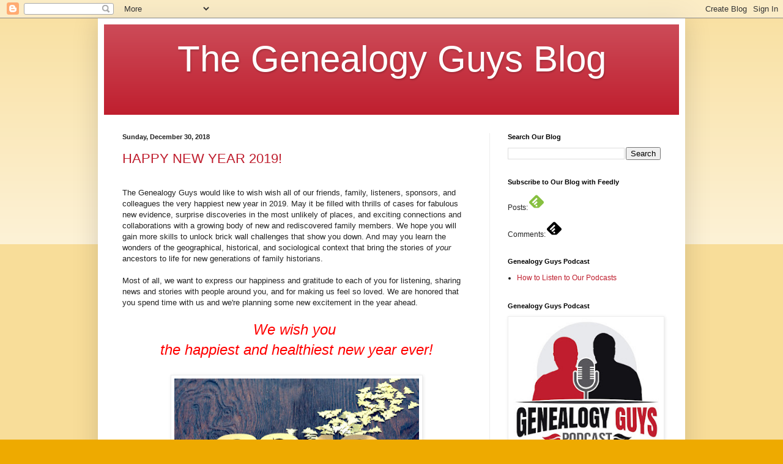

--- FILE ---
content_type: text/html; charset=UTF-8
request_url: http://blog.genealogyguys.com/2018/12/
body_size: 36613
content:
<!DOCTYPE html>
<html class='v2' dir='ltr' lang='en'>
<head>
<link href='https://www.blogger.com/static/v1/widgets/335934321-css_bundle_v2.css' rel='stylesheet' type='text/css'/>
<meta content='width=1100' name='viewport'/>
<meta content='text/html; charset=UTF-8' http-equiv='Content-Type'/>
<meta content='blogger' name='generator'/>
<link href='http://blog.genealogyguys.com/favicon.ico' rel='icon' type='image/x-icon'/>
<link href='http://blog.genealogyguys.com/2018/12/' rel='canonical'/>
<link rel="alternate" type="application/atom+xml" title="The Genealogy Guys Blog - Atom" href="http://blog.genealogyguys.com/feeds/posts/default" />
<link rel="alternate" type="application/rss+xml" title="The Genealogy Guys Blog - RSS" href="http://blog.genealogyguys.com/feeds/posts/default?alt=rss" />
<link rel="service.post" type="application/atom+xml" title="The Genealogy Guys Blog - Atom" href="https://www.blogger.com/feeds/7167212903996693797/posts/default" />
<!--Can't find substitution for tag [blog.ieCssRetrofitLinks]-->
<meta content='http://blog.genealogyguys.com/2018/12/' property='og:url'/>
<meta content='The Genealogy Guys Blog' property='og:title'/>
<meta content='' property='og:description'/>
<title>The Genealogy Guys Blog: December 2018</title>
<style id='page-skin-1' type='text/css'><!--
/*
-----------------------------------------------
Blogger Template Style
Name:     Simple
Designer: Blogger
URL:      www.blogger.com
----------------------------------------------- */
/* Content
----------------------------------------------- */
body {
font: normal normal 12px Arial, Tahoma, Helvetica, FreeSans, sans-serif;
color: #222222;
background: #eeaa00 none repeat scroll top left;
padding: 0 40px 40px 40px;
}
html body .region-inner {
min-width: 0;
max-width: 100%;
width: auto;
}
h2 {
font-size: 22px;
}
a:link {
text-decoration:none;
color: #bf1e2e;
}
a:visited {
text-decoration:none;
color: #888888;
}
a:hover {
text-decoration:underline;
color: #ff9900;
}
.body-fauxcolumn-outer .fauxcolumn-inner {
background: transparent url(https://resources.blogblog.com/blogblog/data/1kt/simple/body_gradient_tile_light.png) repeat scroll top left;
_background-image: none;
}
.body-fauxcolumn-outer .cap-top {
position: absolute;
z-index: 1;
height: 400px;
width: 100%;
}
.body-fauxcolumn-outer .cap-top .cap-left {
width: 100%;
background: transparent url(https://resources.blogblog.com/blogblog/data/1kt/simple/gradients_light.png) repeat-x scroll top left;
_background-image: none;
}
.content-outer {
-moz-box-shadow: 0 0 40px rgba(0, 0, 0, .15);
-webkit-box-shadow: 0 0 5px rgba(0, 0, 0, .15);
-goog-ms-box-shadow: 0 0 10px #333333;
box-shadow: 0 0 40px rgba(0, 0, 0, .15);
margin-bottom: 1px;
}
.content-inner {
padding: 10px 10px;
}
.content-inner {
background-color: #ffffff;
}
/* Header
----------------------------------------------- */
.header-outer {
background: #bf1e2e url(https://resources.blogblog.com/blogblog/data/1kt/simple/gradients_light.png) repeat-x scroll 0 -400px;
_background-image: none;
}
.Header h1 {
font: normal normal 60px Arial, Tahoma, Helvetica, FreeSans, sans-serif;
color: #ffffff;
text-shadow: 1px 2px 3px rgba(0, 0, 0, .2);
}
.Header h1 a {
color: #ffffff;
}
.Header .description {
font-size: 140%;
color: #ffffff;
}
.header-inner .Header .titlewrapper {
padding: 22px 30px;
}
.header-inner .Header .descriptionwrapper {
padding: 0 30px;
}
/* Tabs
----------------------------------------------- */
.tabs-inner .section:first-child {
border-top: 0 solid #eeeeee;
}
.tabs-inner .section:first-child ul {
margin-top: -0;
border-top: 0 solid #eeeeee;
border-left: 0 solid #eeeeee;
border-right: 0 solid #eeeeee;
}
.tabs-inner .widget ul {
background: #f5f5f5 url(https://resources.blogblog.com/blogblog/data/1kt/simple/gradients_light.png) repeat-x scroll 0 -800px;
_background-image: none;
border-bottom: 1px solid #eeeeee;
margin-top: 0;
margin-left: -30px;
margin-right: -30px;
}
.tabs-inner .widget li a {
display: inline-block;
padding: .6em 1em;
font: normal normal 14px Arial, Tahoma, Helvetica, FreeSans, sans-serif;
color: #999999;
border-left: 1px solid #ffffff;
border-right: 1px solid #eeeeee;
}
.tabs-inner .widget li:first-child a {
border-left: none;
}
.tabs-inner .widget li.selected a, .tabs-inner .widget li a:hover {
color: #000000;
background-color: #eeeeee;
text-decoration: none;
}
/* Columns
----------------------------------------------- */
.main-outer {
border-top: 0 solid #eeeeee;
}
.fauxcolumn-left-outer .fauxcolumn-inner {
border-right: 1px solid #eeeeee;
}
.fauxcolumn-right-outer .fauxcolumn-inner {
border-left: 1px solid #eeeeee;
}
/* Headings
----------------------------------------------- */
div.widget > h2,
div.widget h2.title {
margin: 0 0 1em 0;
font: normal bold 11px Arial, Tahoma, Helvetica, FreeSans, sans-serif;
color: #000000;
}
/* Widgets
----------------------------------------------- */
.widget .zippy {
color: #999999;
text-shadow: 2px 2px 1px rgba(0, 0, 0, .1);
}
.widget .popular-posts ul {
list-style: none;
}
/* Posts
----------------------------------------------- */
h2.date-header {
font: normal bold 11px Arial, Tahoma, Helvetica, FreeSans, sans-serif;
}
.date-header span {
background-color: transparent;
color: #222222;
padding: inherit;
letter-spacing: inherit;
margin: inherit;
}
.main-inner {
padding-top: 30px;
padding-bottom: 30px;
}
.main-inner .column-center-inner {
padding: 0 15px;
}
.main-inner .column-center-inner .section {
margin: 0 15px;
}
.post {
margin: 0 0 25px 0;
}
h3.post-title, .comments h4 {
font: normal normal 22px Arial, Tahoma, Helvetica, FreeSans, sans-serif;
margin: .75em 0 0;
}
.post-body {
font-size: 110%;
line-height: 1.4;
position: relative;
}
.post-body img, .post-body .tr-caption-container, .Profile img, .Image img,
.BlogList .item-thumbnail img {
padding: 2px;
background: #ffffff;
border: 1px solid #eeeeee;
-moz-box-shadow: 1px 1px 5px rgba(0, 0, 0, .1);
-webkit-box-shadow: 1px 1px 5px rgba(0, 0, 0, .1);
box-shadow: 1px 1px 5px rgba(0, 0, 0, .1);
}
.post-body img, .post-body .tr-caption-container {
padding: 5px;
}
.post-body .tr-caption-container {
color: #222222;
}
.post-body .tr-caption-container img {
padding: 0;
background: transparent;
border: none;
-moz-box-shadow: 0 0 0 rgba(0, 0, 0, .1);
-webkit-box-shadow: 0 0 0 rgba(0, 0, 0, .1);
box-shadow: 0 0 0 rgba(0, 0, 0, .1);
}
.post-header {
margin: 0 0 1.5em;
line-height: 1.6;
font-size: 90%;
}
.post-footer {
margin: 20px -2px 0;
padding: 5px 10px;
color: #666666;
background-color: #f9f9f9;
border-bottom: 1px solid #eeeeee;
line-height: 1.6;
font-size: 90%;
}
#comments .comment-author {
padding-top: 1.5em;
border-top: 1px solid #eeeeee;
background-position: 0 1.5em;
}
#comments .comment-author:first-child {
padding-top: 0;
border-top: none;
}
.avatar-image-container {
margin: .2em 0 0;
}
#comments .avatar-image-container img {
border: 1px solid #eeeeee;
}
/* Comments
----------------------------------------------- */
.comments .comments-content .icon.blog-author {
background-repeat: no-repeat;
background-image: url([data-uri]);
}
.comments .comments-content .loadmore a {
border-top: 1px solid #999999;
border-bottom: 1px solid #999999;
}
.comments .comment-thread.inline-thread {
background-color: #f9f9f9;
}
.comments .continue {
border-top: 2px solid #999999;
}
/* Accents
---------------------------------------------- */
.section-columns td.columns-cell {
border-left: 1px solid #eeeeee;
}
.blog-pager {
background: transparent none no-repeat scroll top center;
}
.blog-pager-older-link, .home-link,
.blog-pager-newer-link {
background-color: #ffffff;
padding: 5px;
}
.footer-outer {
border-top: 0 dashed #bbbbbb;
}
/* Mobile
----------------------------------------------- */
body.mobile  {
background-size: auto;
}
.mobile .body-fauxcolumn-outer {
background: transparent none repeat scroll top left;
}
.mobile .body-fauxcolumn-outer .cap-top {
background-size: 100% auto;
}
.mobile .content-outer {
-webkit-box-shadow: 0 0 3px rgba(0, 0, 0, .15);
box-shadow: 0 0 3px rgba(0, 0, 0, .15);
}
.mobile .tabs-inner .widget ul {
margin-left: 0;
margin-right: 0;
}
.mobile .post {
margin: 0;
}
.mobile .main-inner .column-center-inner .section {
margin: 0;
}
.mobile .date-header span {
padding: 0.1em 10px;
margin: 0 -10px;
}
.mobile h3.post-title {
margin: 0;
}
.mobile .blog-pager {
background: transparent none no-repeat scroll top center;
}
.mobile .footer-outer {
border-top: none;
}
.mobile .main-inner, .mobile .footer-inner {
background-color: #ffffff;
}
.mobile-index-contents {
color: #222222;
}
.mobile-link-button {
background-color: #bf1e2e;
}
.mobile-link-button a:link, .mobile-link-button a:visited {
color: #ffffff;
}
.mobile .tabs-inner .section:first-child {
border-top: none;
}
.mobile .tabs-inner .PageList .widget-content {
background-color: #eeeeee;
color: #000000;
border-top: 1px solid #eeeeee;
border-bottom: 1px solid #eeeeee;
}
.mobile .tabs-inner .PageList .widget-content .pagelist-arrow {
border-left: 1px solid #eeeeee;
}

--></style>
<style id='template-skin-1' type='text/css'><!--
body {
min-width: 960px;
}
.content-outer, .content-fauxcolumn-outer, .region-inner {
min-width: 960px;
max-width: 960px;
_width: 960px;
}
.main-inner .columns {
padding-left: 0px;
padding-right: 310px;
}
.main-inner .fauxcolumn-center-outer {
left: 0px;
right: 310px;
/* IE6 does not respect left and right together */
_width: expression(this.parentNode.offsetWidth -
parseInt("0px") -
parseInt("310px") + 'px');
}
.main-inner .fauxcolumn-left-outer {
width: 0px;
}
.main-inner .fauxcolumn-right-outer {
width: 310px;
}
.main-inner .column-left-outer {
width: 0px;
right: 100%;
margin-left: -0px;
}
.main-inner .column-right-outer {
width: 310px;
margin-right: -310px;
}
#layout {
min-width: 0;
}
#layout .content-outer {
min-width: 0;
width: 800px;
}
#layout .region-inner {
min-width: 0;
width: auto;
}
body#layout div.add_widget {
padding: 8px;
}
body#layout div.add_widget a {
margin-left: 32px;
}
--></style>
<link href='https://www.blogger.com/dyn-css/authorization.css?targetBlogID=7167212903996693797&amp;zx=dc279f83-a54b-424a-ac57-7b781d77c699' media='none' onload='if(media!=&#39;all&#39;)media=&#39;all&#39;' rel='stylesheet'/><noscript><link href='https://www.blogger.com/dyn-css/authorization.css?targetBlogID=7167212903996693797&amp;zx=dc279f83-a54b-424a-ac57-7b781d77c699' rel='stylesheet'/></noscript>
<meta name='google-adsense-platform-account' content='ca-host-pub-1556223355139109'/>
<meta name='google-adsense-platform-domain' content='blogspot.com'/>

</head>
<body class='loading variant-bold'>
<div class='navbar section' id='navbar' name='Navbar'><div class='widget Navbar' data-version='1' id='Navbar1'><script type="text/javascript">
    function setAttributeOnload(object, attribute, val) {
      if(window.addEventListener) {
        window.addEventListener('load',
          function(){ object[attribute] = val; }, false);
      } else {
        window.attachEvent('onload', function(){ object[attribute] = val; });
      }
    }
  </script>
<div id="navbar-iframe-container"></div>
<script type="text/javascript" src="https://apis.google.com/js/platform.js"></script>
<script type="text/javascript">
      gapi.load("gapi.iframes:gapi.iframes.style.bubble", function() {
        if (gapi.iframes && gapi.iframes.getContext) {
          gapi.iframes.getContext().openChild({
              url: 'https://www.blogger.com/navbar/7167212903996693797?origin\x3dhttp://blog.genealogyguys.com',
              where: document.getElementById("navbar-iframe-container"),
              id: "navbar-iframe"
          });
        }
      });
    </script><script type="text/javascript">
(function() {
var script = document.createElement('script');
script.type = 'text/javascript';
script.src = '//pagead2.googlesyndication.com/pagead/js/google_top_exp.js';
var head = document.getElementsByTagName('head')[0];
if (head) {
head.appendChild(script);
}})();
</script>
</div></div>
<div class='body-fauxcolumns'>
<div class='fauxcolumn-outer body-fauxcolumn-outer'>
<div class='cap-top'>
<div class='cap-left'></div>
<div class='cap-right'></div>
</div>
<div class='fauxborder-left'>
<div class='fauxborder-right'></div>
<div class='fauxcolumn-inner'>
</div>
</div>
<div class='cap-bottom'>
<div class='cap-left'></div>
<div class='cap-right'></div>
</div>
</div>
</div>
<div class='content'>
<div class='content-fauxcolumns'>
<div class='fauxcolumn-outer content-fauxcolumn-outer'>
<div class='cap-top'>
<div class='cap-left'></div>
<div class='cap-right'></div>
</div>
<div class='fauxborder-left'>
<div class='fauxborder-right'></div>
<div class='fauxcolumn-inner'>
</div>
</div>
<div class='cap-bottom'>
<div class='cap-left'></div>
<div class='cap-right'></div>
</div>
</div>
</div>
<div class='content-outer'>
<div class='content-cap-top cap-top'>
<div class='cap-left'></div>
<div class='cap-right'></div>
</div>
<div class='fauxborder-left content-fauxborder-left'>
<div class='fauxborder-right content-fauxborder-right'></div>
<div class='content-inner'>
<header>
<div class='header-outer'>
<div class='header-cap-top cap-top'>
<div class='cap-left'></div>
<div class='cap-right'></div>
</div>
<div class='fauxborder-left header-fauxborder-left'>
<div class='fauxborder-right header-fauxborder-right'></div>
<div class='region-inner header-inner'>
<div class='header section' id='header' name='Header'><div class='widget Header' data-version='1' id='Header1'>
<div id='header-inner'>
<div class='titlewrapper'>
<h1 class='title'>
<a href='http://blog.genealogyguys.com/'>
<center>The Genealogy Guys Blog</center>
</a>
</h1>
</div>
<div class='descriptionwrapper'>
<p class='description'><span>
</span></p>
</div>
</div>
</div></div>
</div>
</div>
<div class='header-cap-bottom cap-bottom'>
<div class='cap-left'></div>
<div class='cap-right'></div>
</div>
</div>
</header>
<div class='tabs-outer'>
<div class='tabs-cap-top cap-top'>
<div class='cap-left'></div>
<div class='cap-right'></div>
</div>
<div class='fauxborder-left tabs-fauxborder-left'>
<div class='fauxborder-right tabs-fauxborder-right'></div>
<div class='region-inner tabs-inner'>
<div class='tabs no-items section' id='crosscol' name='Cross-Column'></div>
<div class='tabs no-items section' id='crosscol-overflow' name='Cross-Column 2'></div>
</div>
</div>
<div class='tabs-cap-bottom cap-bottom'>
<div class='cap-left'></div>
<div class='cap-right'></div>
</div>
</div>
<div class='main-outer'>
<div class='main-cap-top cap-top'>
<div class='cap-left'></div>
<div class='cap-right'></div>
</div>
<div class='fauxborder-left main-fauxborder-left'>
<div class='fauxborder-right main-fauxborder-right'></div>
<div class='region-inner main-inner'>
<div class='columns fauxcolumns'>
<div class='fauxcolumn-outer fauxcolumn-center-outer'>
<div class='cap-top'>
<div class='cap-left'></div>
<div class='cap-right'></div>
</div>
<div class='fauxborder-left'>
<div class='fauxborder-right'></div>
<div class='fauxcolumn-inner'>
</div>
</div>
<div class='cap-bottom'>
<div class='cap-left'></div>
<div class='cap-right'></div>
</div>
</div>
<div class='fauxcolumn-outer fauxcolumn-left-outer'>
<div class='cap-top'>
<div class='cap-left'></div>
<div class='cap-right'></div>
</div>
<div class='fauxborder-left'>
<div class='fauxborder-right'></div>
<div class='fauxcolumn-inner'>
</div>
</div>
<div class='cap-bottom'>
<div class='cap-left'></div>
<div class='cap-right'></div>
</div>
</div>
<div class='fauxcolumn-outer fauxcolumn-right-outer'>
<div class='cap-top'>
<div class='cap-left'></div>
<div class='cap-right'></div>
</div>
<div class='fauxborder-left'>
<div class='fauxborder-right'></div>
<div class='fauxcolumn-inner'>
</div>
</div>
<div class='cap-bottom'>
<div class='cap-left'></div>
<div class='cap-right'></div>
</div>
</div>
<!-- corrects IE6 width calculation -->
<div class='columns-inner'>
<div class='column-center-outer'>
<div class='column-center-inner'>
<div class='main section' id='main' name='Main'><div class='widget Blog' data-version='1' id='Blog1'>
<div class='blog-posts hfeed'>

          <div class="date-outer">
        
<h2 class='date-header'><span>Sunday, December 30, 2018</span></h2>

          <div class="date-posts">
        
<div class='post-outer'>
<div class='post hentry uncustomized-post-template' itemprop='blogPost' itemscope='itemscope' itemtype='http://schema.org/BlogPosting'>
<meta content='https://blogger.googleusercontent.com/img/b/R29vZ2xl/AVvXsEiGkJnmC5NcVTY3gi70OVy8z5SzN50GCdYRoy1rkI9QsS3ZfNHN9LjJ7jn07iN5_DNsqa7Q6nJjQmygUQFk2BFZhVDXEXyHeDK5Fbi1pmv86jS8ajRjU1ttGXTlF9K_XIDo4wDosCsL0Nxg/s400/2019.jpg' itemprop='image_url'/>
<meta content='7167212903996693797' itemprop='blogId'/>
<meta content='8734610719319267134' itemprop='postId'/>
<a name='8734610719319267134'></a>
<h3 class='post-title entry-title' itemprop='name'>
<a href='http://blog.genealogyguys.com/2018/12/happy-new-year-2019.html'>HAPPY NEW YEAR 2019!</a>
</h3>
<div class='post-header'>
<div class='post-header-line-1'></div>
</div>
<div class='post-body entry-content' id='post-body-8734610719319267134' itemprop='description articleBody'>
<br />
The Genealogy Guys would like to wish wish all of our friends, family, listeners, sponsors, and colleagues the very happiest new year in 2019. May it be filled with thrills of cases for fabulous new evidence, surprise discoveries in the most unlikely of places, and exciting connections and collaborations with a growing body of new and rediscovered family members. We hope you will gain more skills to unlock brick wall challenges that show you down. And may you learn the wonders of the geographical, historical, and sociological context that bring the stories of <i>your</i> ancestors to life for new generations of family historians.<br />
<br />
Most of all, we want to express our happiness and gratitude to each of you for listening, sharing news and stories with people around you, and for making us feel so loved. We are honored that you spend time with us and we're planning some new excitement in the year ahead.<br />
<br />
<div style="text-align: center;">
<span style="color: red; font-size: x-large;"><i>We wish you&nbsp;</i></span><br />
<span style="color: red; font-size: x-large;"><i>the happiest and healthiest new year ever!</i></span><br />
<span style="color: red; font-size: large;"><br /></span>
<div class="separator" style="clear: both; text-align: center;">
<a href="https://blogger.googleusercontent.com/img/b/R29vZ2xl/AVvXsEiGkJnmC5NcVTY3gi70OVy8z5SzN50GCdYRoy1rkI9QsS3ZfNHN9LjJ7jn07iN5_DNsqa7Q6nJjQmygUQFk2BFZhVDXEXyHeDK5Fbi1pmv86jS8ajRjU1ttGXTlF9K_XIDo4wDosCsL0Nxg/s1600/2019.jpg" imageanchor="1" style="margin-left: 1em; margin-right: 1em;"><img border="0" data-original-height="565" data-original-width="847" height="266" src="https://blogger.googleusercontent.com/img/b/R29vZ2xl/AVvXsEiGkJnmC5NcVTY3gi70OVy8z5SzN50GCdYRoy1rkI9QsS3ZfNHN9LjJ7jn07iN5_DNsqa7Q6nJjQmygUQFk2BFZhVDXEXyHeDK5Fbi1pmv86jS8ajRjU1ttGXTlF9K_XIDo4wDosCsL0Nxg/s400/2019.jpg" width="400" /></a></div>
<span style="color: red; font-size: large;"><br /></span></div>
<br />
<div style="text-align: center;">
</div>
<div style='clear: both;'></div>
</div>
<div class='post-footer'>
<div class='post-footer-line post-footer-line-1'>
<span class='post-author vcard'>
Posted by
<span class='fn' itemprop='author' itemscope='itemscope' itemtype='http://schema.org/Person'>
<meta content='https://www.blogger.com/profile/15188120990078062574' itemprop='url'/>
<a class='g-profile' href='https://www.blogger.com/profile/15188120990078062574' rel='author' title='author profile'>
<span itemprop='name'>George G. Morgan</span>
</a>
</span>
</span>
<span class='post-timestamp'>
at
<meta content='http://blog.genealogyguys.com/2018/12/happy-new-year-2019.html' itemprop='url'/>
<a class='timestamp-link' href='http://blog.genealogyguys.com/2018/12/happy-new-year-2019.html' rel='bookmark' title='permanent link'><abbr class='published' itemprop='datePublished' title='2018-12-30T23:25:00-05:00'>11:25&#8239;PM</abbr></a>
</span>
<span class='post-comment-link'>
<a class='comment-link' href='http://blog.genealogyguys.com/2018/12/happy-new-year-2019.html#comment-form' onclick=''>
No comments:
  </a>
</span>
<span class='post-icons'>
<span class='item-control blog-admin pid-386873766'>
<a href='https://www.blogger.com/post-edit.g?blogID=7167212903996693797&postID=8734610719319267134&from=pencil' title='Edit Post'>
<img alt='' class='icon-action' height='18' src='https://resources.blogblog.com/img/icon18_edit_allbkg.gif' width='18'/>
</a>
</span>
</span>
<div class='post-share-buttons goog-inline-block'>
<a class='goog-inline-block share-button sb-email' href='https://www.blogger.com/share-post.g?blogID=7167212903996693797&postID=8734610719319267134&target=email' target='_blank' title='Email This'><span class='share-button-link-text'>Email This</span></a><a class='goog-inline-block share-button sb-blog' href='https://www.blogger.com/share-post.g?blogID=7167212903996693797&postID=8734610719319267134&target=blog' onclick='window.open(this.href, "_blank", "height=270,width=475"); return false;' target='_blank' title='BlogThis!'><span class='share-button-link-text'>BlogThis!</span></a><a class='goog-inline-block share-button sb-twitter' href='https://www.blogger.com/share-post.g?blogID=7167212903996693797&postID=8734610719319267134&target=twitter' target='_blank' title='Share to X'><span class='share-button-link-text'>Share to X</span></a><a class='goog-inline-block share-button sb-facebook' href='https://www.blogger.com/share-post.g?blogID=7167212903996693797&postID=8734610719319267134&target=facebook' onclick='window.open(this.href, "_blank", "height=430,width=640"); return false;' target='_blank' title='Share to Facebook'><span class='share-button-link-text'>Share to Facebook</span></a><a class='goog-inline-block share-button sb-pinterest' href='https://www.blogger.com/share-post.g?blogID=7167212903996693797&postID=8734610719319267134&target=pinterest' target='_blank' title='Share to Pinterest'><span class='share-button-link-text'>Share to Pinterest</span></a>
</div>
</div>
<div class='post-footer-line post-footer-line-2'>
<span class='post-labels'>
Labels:
<a href='http://blog.genealogyguys.com/search/label/Happy%20New%20Year' rel='tag'>Happy New Year</a>
</span>
</div>
<div class='post-footer-line post-footer-line-3'>
<span class='post-location'>
</span>
</div>
</div>
</div>
</div>

          </div></div>
        

          <div class="date-outer">
        
<h2 class='date-header'><span>Tuesday, December 25, 2018</span></h2>

          <div class="date-posts">
        
<div class='post-outer'>
<div class='post hentry uncustomized-post-template' itemprop='blogPost' itemscope='itemscope' itemtype='http://schema.org/BlogPosting'>
<meta content='https://blogger.googleusercontent.com/img/b/R29vZ2xl/AVvXsEifJT-wStvHGGawxAnF8vU7asjCG6Mbt1LCTlaCNRiDRtVxk2G8MEeCwdgUD2g9Ag0L3_htUNPHFZqNorIBzjTL3XQ35UyU1PCwH3HVNSLlmR80R9l3xEsc96SeCD7s5dChLadxgsIboVdy/s400/MerryChristmas.jpg' itemprop='image_url'/>
<meta content='7167212903996693797' itemprop='blogId'/>
<meta content='1413814116726127960' itemprop='postId'/>
<a name='1413814116726127960'></a>
<h3 class='post-title entry-title' itemprop='name'>
<a href='http://blog.genealogyguys.com/2018/12/happy-christmas-to-all-our-podcast-and.html'>Happy Christmas to All Our Podcast and Blog Friends!</a>
</h3>
<div class='post-header'>
<div class='post-header-line-1'></div>
</div>
<div class='post-body entry-content' id='post-body-1413814116726127960' itemprop='description articleBody'>
<div class="separator" style="clear: both; text-align: center;">
<br /></div>
<div class="separator" style="clear: both; text-align: center;">
<br /></div>
<div class="separator" style="clear: both; text-align: center;">
<a href="https://blogger.googleusercontent.com/img/b/R29vZ2xl/AVvXsEifJT-wStvHGGawxAnF8vU7asjCG6Mbt1LCTlaCNRiDRtVxk2G8MEeCwdgUD2g9Ag0L3_htUNPHFZqNorIBzjTL3XQ35UyU1PCwH3HVNSLlmR80R9l3xEsc96SeCD7s5dChLadxgsIboVdy/s1600/MerryChristmas.jpg" imageanchor="1" style="margin-left: 1em; margin-right: 1em;"><img border="0" data-original-height="692" data-original-width="692" height="400" src="https://blogger.googleusercontent.com/img/b/R29vZ2xl/AVvXsEifJT-wStvHGGawxAnF8vU7asjCG6Mbt1LCTlaCNRiDRtVxk2G8MEeCwdgUD2g9Ag0L3_htUNPHFZqNorIBzjTL3XQ35UyU1PCwH3HVNSLlmR80R9l3xEsc96SeCD7s5dChLadxgsIboVdy/s400/MerryChristmas.jpg" width="400" /></a></div>
<br />
<div style='clear: both;'></div>
</div>
<div class='post-footer'>
<div class='post-footer-line post-footer-line-1'>
<span class='post-author vcard'>
Posted by
<span class='fn' itemprop='author' itemscope='itemscope' itemtype='http://schema.org/Person'>
<meta content='https://www.blogger.com/profile/15188120990078062574' itemprop='url'/>
<a class='g-profile' href='https://www.blogger.com/profile/15188120990078062574' rel='author' title='author profile'>
<span itemprop='name'>George G. Morgan</span>
</a>
</span>
</span>
<span class='post-timestamp'>
at
<meta content='http://blog.genealogyguys.com/2018/12/happy-christmas-to-all-our-podcast-and.html' itemprop='url'/>
<a class='timestamp-link' href='http://blog.genealogyguys.com/2018/12/happy-christmas-to-all-our-podcast-and.html' rel='bookmark' title='permanent link'><abbr class='published' itemprop='datePublished' title='2018-12-25T07:33:00-05:00'>7:33&#8239;AM</abbr></a>
</span>
<span class='post-comment-link'>
<a class='comment-link' href='http://blog.genealogyguys.com/2018/12/happy-christmas-to-all-our-podcast-and.html#comment-form' onclick=''>
No comments:
  </a>
</span>
<span class='post-icons'>
<span class='item-control blog-admin pid-386873766'>
<a href='https://www.blogger.com/post-edit.g?blogID=7167212903996693797&postID=1413814116726127960&from=pencil' title='Edit Post'>
<img alt='' class='icon-action' height='18' src='https://resources.blogblog.com/img/icon18_edit_allbkg.gif' width='18'/>
</a>
</span>
</span>
<div class='post-share-buttons goog-inline-block'>
<a class='goog-inline-block share-button sb-email' href='https://www.blogger.com/share-post.g?blogID=7167212903996693797&postID=1413814116726127960&target=email' target='_blank' title='Email This'><span class='share-button-link-text'>Email This</span></a><a class='goog-inline-block share-button sb-blog' href='https://www.blogger.com/share-post.g?blogID=7167212903996693797&postID=1413814116726127960&target=blog' onclick='window.open(this.href, "_blank", "height=270,width=475"); return false;' target='_blank' title='BlogThis!'><span class='share-button-link-text'>BlogThis!</span></a><a class='goog-inline-block share-button sb-twitter' href='https://www.blogger.com/share-post.g?blogID=7167212903996693797&postID=1413814116726127960&target=twitter' target='_blank' title='Share to X'><span class='share-button-link-text'>Share to X</span></a><a class='goog-inline-block share-button sb-facebook' href='https://www.blogger.com/share-post.g?blogID=7167212903996693797&postID=1413814116726127960&target=facebook' onclick='window.open(this.href, "_blank", "height=430,width=640"); return false;' target='_blank' title='Share to Facebook'><span class='share-button-link-text'>Share to Facebook</span></a><a class='goog-inline-block share-button sb-pinterest' href='https://www.blogger.com/share-post.g?blogID=7167212903996693797&postID=1413814116726127960&target=pinterest' target='_blank' title='Share to Pinterest'><span class='share-button-link-text'>Share to Pinterest</span></a>
</div>
</div>
<div class='post-footer-line post-footer-line-2'>
<span class='post-labels'>
Labels:
<a href='http://blog.genealogyguys.com/search/label/Christmas' rel='tag'>Christmas</a>
</span>
</div>
<div class='post-footer-line post-footer-line-3'>
<span class='post-location'>
</span>
</div>
</div>
</div>
</div>

          </div></div>
        

          <div class="date-outer">
        
<h2 class='date-header'><span>Saturday, December 22, 2018</span></h2>

          <div class="date-posts">
        
<div class='post-outer'>
<div class='post hentry uncustomized-post-template' itemprop='blogPost' itemscope='itemscope' itemtype='http://schema.org/BlogPosting'>
<meta content='https://blogger.googleusercontent.com/img/b/R29vZ2xl/AVvXsEiXz6tCPvn5ARV8I20tnhkFSkXrJCTbWMCmZiI5Y0oI17zcimnZt_-tet9bCoRvLTDVjla_Esyo83eUfgMrJUdtVDm0kQIphrALnIOwnfeTLuB1CiQkWL7cOl4XaPHLGHjineqCSG4ynpmt/s200/PedigreeBinder.jpg' itemprop='image_url'/>
<meta content='7167212903996693797' itemprop='blogId'/>
<meta content='6774577277902213687' itemprop='postId'/>
<a name='6774577277902213687'></a>
<h3 class='post-title entry-title' itemprop='name'>
<a href='http://blog.genealogyguys.com/2018/12/why-would-someone-falsify-genealogical.html'>Why Would Someone Falsify Genealogical Data?</a>
</h3>
<div class='post-header'>
<div class='post-header-line-1'></div>
</div>
<div class='post-body entry-content' id='post-body-6774577277902213687' itemprop='description articleBody'>
<div class="MsoNormal">
<span style="color: black; font-family: Arial, sans-serif;"><span style="font-size: small;">Published genealogies
can provide us with lots of clues. Since we don't really know how good the
author was with his or her research, it is always incumbent on us to personally
research, verify, and corroborate what is stated. If the author has included
source citations for original materials and facts, it is easier for us to personally
track down the sources, thoroughly read and understand them in location and
time context, and to analyze the facts presented.&nbsp;<o:p></o:p></span></span></div>
<div class="MsoNormal">
<span style="color: black; font-family: Arial, sans-serif;"><span style="font-size: small;"><br /></span></span></div>
<div class="MsoNormal">
<a href="https://blogger.googleusercontent.com/img/b/R29vZ2xl/AVvXsEiXz6tCPvn5ARV8I20tnhkFSkXrJCTbWMCmZiI5Y0oI17zcimnZt_-tet9bCoRvLTDVjla_Esyo83eUfgMrJUdtVDm0kQIphrALnIOwnfeTLuB1CiQkWL7cOl4XaPHLGHjineqCSG4ynpmt/s1600/PedigreeBinder.jpg" imageanchor="1" style="clear: left; float: left; margin-bottom: 1em; margin-right: 1em;"><img border="0" data-original-height="791" data-original-width="605" height="200" src="https://blogger.googleusercontent.com/img/b/R29vZ2xl/AVvXsEiXz6tCPvn5ARV8I20tnhkFSkXrJCTbWMCmZiI5Y0oI17zcimnZt_-tet9bCoRvLTDVjla_Esyo83eUfgMrJUdtVDm0kQIphrALnIOwnfeTLuB1CiQkWL7cOl4XaPHLGHjineqCSG4ynpmt/s200/PedigreeBinder.jpg" width="152" /></a><span style="color: black; font-family: Arial, sans-serif;"><span style="font-size: small;">Not every published genealogy is written in such a sch</span></span><span style="color: black; font-family: Arial, sans-serif;"><span style="font-size: small;">olarly manner. There may
be omissions of critical facts, mis-communication of others, and the sharing of
unprovable hearsay that can muddy the truth.<o:p></o:p></span></span></div>
<div class="MsoNormal">
<span style="color: black; font-family: Arial, sans-serif;"><span style="font-size: small;"><br />
About 20 years ago I wrote a magazine article about published genealogies, and
I received a lot of great email. Most of it was complimentary, a lot shared
personal experiences, and some complained about genealogy data published in any
format. We all become ecstatic over the find of published and unpublished
material. If you are a writer like me, an indexer, a transcriber, an extractor,
or an abstractor, you come to appreciate high quality original source materials and always want to examine them for yourself.<o:p></o:p></span></span></div>
<div class="MsoNormal">
<span style="color: black; font-family: Arial, sans-serif;"><span style="font-size: small;"><br />
As more information becomes available to us, it is imperative to <i><u>review every
word</u></i>&nbsp;in its entirety.&nbsp;I received several E-mails from people who asserted
that the reason for inserting incorrect data was so that they could identify
whether their own material was being used by someone else.&nbsp; One man went
so far as to proudly recount that he only does this with children who died in
infancy.&nbsp; In effect, he stated that he adds or changes middle initials for
these children because it supposedly doesn't make any difference because they
didn't marry or produce any offspring anyway, so nobody will be researching a direct
line.&nbsp; Another man wrote to say that he did the same thing or makes a
change to "the date of death by one day because nobody cares."&nbsp;
In both cases, these men stated that they wanted to protect the copyright on
their research data.<o:p></o:p></span></span></div>
<div class="MsoNormal">
<br /></div>
<div class="MsoNormal">
<span style="font-size: small;"><span style="color: black; font-family: &quot;Arial&quot;,sans-serif; mso-fareast-font-family: &quot;Times New Roman&quot;;">One woman wrote to tell me that she has "a
family member from another line who has blatantly been falsifying [information]
and has even admitted it in e-mails to some of the family.&nbsp;&nbsp;He said
all family historians put markers in their work so they will recognize [sic] it
if someone else uses it.&nbsp;&nbsp;He also has been threatening some of the
family with lawsuits if they use his work."</span><span style="color: black; font-family: Arial, sans-serif;"><o:p></o:p></span></span></div>
<div class="MsoNormal">
<a href="https://blogger.googleusercontent.com/img/b/R29vZ2xl/AVvXsEhNLd_C9yUEauZ-WtOvyLX9QL4k9OJ2X94AB7LeCRNRLitt16QBSpC0UiSYw_S0zRCOnqRlHXs9iAsLpV19NmlkOuUnQgtYyJ6ionrjP6-r16rNlS3RPmwUsmubcCpJ2p3WURxELWSLaIvo/s1600/ThumbsDown.jpg" imageanchor="1" style="clear: right; float: right; margin-bottom: 1em; margin-left: 1em;"><img border="0" data-original-height="692" data-original-width="692" height="200" src="https://blogger.googleusercontent.com/img/b/R29vZ2xl/AVvXsEhNLd_C9yUEauZ-WtOvyLX9QL4k9OJ2X94AB7LeCRNRLitt16QBSpC0UiSYw_S0zRCOnqRlHXs9iAsLpV19NmlkOuUnQgtYyJ6ionrjP6-r16rNlS3RPmwUsmubcCpJ2p3WURxELWSLaIvo/s200/ThumbsDown.jpg" width="200" /></a><span style="color: black; font-family: Arial, sans-serif;"><o:p><span style="font-size: small;">&nbsp;</span></o:p></span></div>
<div class="MsoNormal">
<span style="font-family: &quot;Arial&quot;,sans-serif;"><span style="font-size: small;">I would
strongly disagree with that man's statement, and with those of other writers.<span style="mso-spacerun: yes;">&nbsp; </span>This practice is not only nothing about which
they should be proud, I find it downright unethical and detestable.<span style="mso-spacerun: yes;">&nbsp; </span>While they may feel there's nothing wrong
with altering the facts about a child who died in infancy, the repercussions to
other researchers who encounter and perhaps reference their work can be
decidedly negative.<o:p></o:p></span></span></div>
<div class="MsoNormal">
<br /></div>
<div class="MsoNormal">
<span style="font-size: small;"><b style="mso-bidi-font-weight: normal;"><span style="color: navy; font-family: &quot;Arial&quot;,sans-serif;"><br /></span></b></span></div>
<div class="MsoNormal">
<span style="font-size: small;"><b style="mso-bidi-font-weight: normal;"><span style="color: navy; font-family: &quot;Arial&quot;,sans-serif;">The Consequences for Other
Researchers</span></b><span style="font-family: &quot;Arial&quot;,sans-serif;"><o:p></o:p></span></span></div>
<div class="MsoNormal">
<br /></div>
<div class="MsoNormal">
<span style="font-family: &quot;Arial&quot;,sans-serif;"><span style="font-size: small;">Pretend for a
few minutes that you are a researcher seeking evidence concerning a family line
about which you know little.<span style="mso-spacerun: yes;">&nbsp; </span>Let's use a
fictional example.<span style="mso-spacerun: yes;">&nbsp; </span>Perhaps it is that of
your great-grandfather, John Jones -- a somewhat common name -- born in 1849.<span style="mso-spacerun: yes;">&nbsp; </span>You know his father's name was James Thomas
Jones but you do not know his mother's name.<span style="mso-spacerun: yes;">&nbsp;
</span>You have been told that your great-grandfather had an older brother who
died quite young who was named after their father.<span style="mso-spacerun: yes;">&nbsp; </span>You think that they lived in Fairfax County,
Virginia.<span style="mso-spacerun: yes;">&nbsp; </span>These are all the &#8220;facts&#8221; of
which you aware.<span style="mso-spacerun: yes;">&nbsp; </span>Your next research step
is to examine the 1850 Federal census for Fairfax County.<span style="mso-spacerun: yes;">&nbsp; </span>Let's assume that the index to that census
shows seven heads of households named James Jones, none of which show any
middle initial.<span style="mso-spacerun: yes;">&nbsp; </span>Which family is that of <i>your</i>
ancestor?<span style="mso-spacerun: yes;">&nbsp; </span>If what you have been told is
that your great-grandfather's older brother was named for their father, you
would probably search each household for a young male child, born before 1849,
whose name was listed as 'James Jones' or 'James Thomas Jones" or
"James T. Jones" or "Jim Jones" or Jimmy Jones" or
"J. T. Jones" or whatever.<span style="mso-spacerun: yes;">&nbsp; </span>You
would look for all variations with an emphasis on a child named for his
father.<span style="mso-spacerun: yes;">&nbsp; </span>Don&#8217;t forget nicknames of &#8220;Johnny&#8221;
or &#8220;Tommy&#8221; or even the name &#8220;Junior&#8221;. You find there are three households with
children named James Jones and John Jones.<span style="mso-spacerun: yes;">&nbsp;
</span>You still don't know which your set of ancestors is.<o:p></o:p></span></span></div>
<div class="MsoNormal">
<br /></div>
<div class="MsoNormal">
<span style="font-family: &quot;Arial&quot;,sans-serif;"><span style="font-size: small;">You
subsequently find a public family tree at a Web site that shows a Jones family
in Fairfax County, Virginia, with a father named James T. Jones, a mother named
Mary W. Jones, and two sons, James W. Jones and John Jones, and a daughter,
Mary Jones.<span style="mso-spacerun: yes;">&nbsp; </span>The dates look about right,
and you further learn from the tree that James W. Jones died in 1852. You Find
A Grave <span style="mso-spacerun: yes;">&nbsp;</span>in Failfax County and find a
burial for a John T. Jones who died in 1852.<span style="mso-spacerun: yes;">&nbsp;
</span>Since the middle initial in Find A Grave differs from that in the
online, public family tree, you may believe that these are not the same
individual. <span style="mso-spacerun: yes;">&nbsp;</span>The son&#8217;s forename is correct,
but that middle initial is wrong.<span style="mso-spacerun: yes;">&nbsp; </span>Could
this be the right family but some unexplainable discrepancy?<span style="mso-spacerun: yes;">&nbsp; </span>And here's a daughter born later about whom
you know nothing.<span style="mso-spacerun: yes;">&nbsp; </span><o:p></o:p></span></span></div>
<div class="MsoNormal">
<br /></div>
<div class="MsoNormal">
<span style="font-family: &quot;Arial&quot;,sans-serif;"><span style="font-size: small;">Unfortunately,
the researcher who encounters this informational inconsistency may take one of
at least three paths:<o:p></o:p></span></span></div>
<div class="MsoNormal">
<br /></div>
<div class="MsoNormal" style="margin-left: .5in; mso-list: l0 level1 lfo1; tab-stops: list .5in; text-indent: -.25in;">
<!--[if !supportLists]--><span style="font-size: small;"><span style="font-family: &quot;Arial&quot;,sans-serif; mso-fareast-font-family: Arial;"><span style="mso-list: Ignore;">1)<span style="font-family: &quot;Times New Roman&quot;; font-stretch: normal; font-style: normal; font-variant: normal; font-weight: normal; line-height: normal;">&nbsp;&nbsp;&nbsp; </span></span></span><!--[endif]--><span style="font-family: &quot;Arial&quot;,sans-serif;">He/she may search further for additional
evidence to corroborate or refute the hypothesis that this is their family
line.<o:p></o:p></span></span></div>
<div class="MsoNormal" style="margin-left: .5in; mso-list: l0 level1 lfo1; tab-stops: list .5in; text-indent: -.25in;">
<!--[if !supportLists]--><span style="font-size: small;"><span style="font-family: &quot;Arial&quot;,sans-serif; mso-fareast-font-family: Arial;"><span style="mso-list: Ignore;">2)<span style="font-family: &quot;Times New Roman&quot;; font-stretch: normal; font-style: normal; font-variant: normal; font-weight: normal; line-height: normal;">&nbsp;&nbsp;&nbsp; </span></span></span><!--[endif]--><span style="font-family: &quot;Arial&quot;,sans-serif;">He/she may abandon this family group,
deciding that young James' middle initial and the presence of a heretofore
unknown female child rules this household ineligible to be their family.<o:p></o:p></span></span></div>
<div class="MsoNormal" style="margin-left: .5in; mso-list: l0 level1 lfo1; tab-stops: list .5in; text-indent: -.25in;">
<!--[if !supportLists]--><span style="font-size: small;"><span style="font-family: &quot;Arial&quot;,sans-serif; mso-fareast-font-family: Arial;"><span style="mso-list: Ignore;">3)<span style="font-family: &quot;Times New Roman&quot;; font-stretch: normal; font-style: normal; font-variant: normal; font-weight: normal; line-height: normal;">&nbsp;&nbsp;&nbsp; </span></span></span><!--[endif]--><span style="font-family: &quot;Arial&quot;,sans-serif;">He/she may return to the 1850 census and
come to the conclusion that another household is a more appropriate avenue of
inquiry.<o:p></o:p></span></span></div>
<div class="MsoNormal">
<br /></div>
<div class="MsoNormal">
<span style="font-family: &quot;Arial&quot;,sans-serif;"><span style="font-size: small;">In all three
cases, the researcher is confounded, confused and sidetracked in their
research.<span style="mso-spacerun: yes;">&nbsp; </span>In a worst-case scenario, a
less tenacious researcher may decide that this is a dead-end line and stop
researching. What would <i style="mso-bidi-font-style: normal;">you</i> do? The
uncertainly created by such a difference in something as supposedly simple as a
name may make you move on, leaving you with a hole in your research &#8211; a dreaded
brick wall. I&#8217;ll wager, though. that a nagging feeling will persist that causes
you to return to this same avenue of research again and again.<o:p></o:p></span></span></div>
<div class="MsoNormal">
<br /></div>
<div class="MsoNormal">
<span style="font-family: &quot;Arial&quot;,sans-serif;"><span style="font-size: small;">What if all
this confusion and extra work was caused by someone who, in the interest of
supposedly 'protecting' his or her work, inserted or altered data?<span style="mso-spacerun: yes;">&nbsp; </span><o:p></o:p></span></span></div>
<div class="MsoNormal">
<br /></div>
<div class="MsoNormal">
<span style="font-size: small;"><b style="mso-bidi-font-weight: normal;"><span style="color: navy; font-family: &quot;Arial&quot;,sans-serif;">Protect Yourself</span></b><span style="font-family: &quot;Arial&quot;,sans-serif;"><o:p></o:p></span></span></div>
<div class="MsoNormal">
<br /></div>
<div class="separator" style="clear: both; text-align: center;">
<a href="https://blogger.googleusercontent.com/img/b/R29vZ2xl/AVvXsEiQ7kXJwnsnbccgjoO7PRfV3fhhNo_W4n7njMDsdEdzH4UIPP3kdv25FVhdWwpzaU-ZygCyPnx1mK8Zk2EKu0GrfyNnBbW0Ly660pGmvsU1rFHz7AZS-vz3aGaf3iG0zzWab1ZsQL7Uj3Qo/s1600/FamilyTree.jpg" imageanchor="1" style="clear: right; float: right; margin-bottom: 1em; margin-left: 1em;"><img border="0" data-original-height="692" data-original-width="692" height="200" src="https://blogger.googleusercontent.com/img/b/R29vZ2xl/AVvXsEiQ7kXJwnsnbccgjoO7PRfV3fhhNo_W4n7njMDsdEdzH4UIPP3kdv25FVhdWwpzaU-ZygCyPnx1mK8Zk2EKu0GrfyNnBbW0Ly660pGmvsU1rFHz7AZS-vz3aGaf3iG0zzWab1ZsQL7Uj3Qo/s200/FamilyTree.jpg" width="200" /></a></div>
<div class="MsoNormal">
<span style="font-family: &quot;Arial&quot;,sans-serif;"><span style="font-size: small;">As a good
genealogical researcher, it is always important to maintain a healthy
skepticism of all the evidentiary material <span style="mso-spacerun: yes;">&nbsp;</span>you encounters, even in original documents
where any type of spelling errors or omissions are made.<span style="mso-spacerun: yes;">&nbsp; </span>When you find contradictory information,
always look for other sources, especially ones that are separate and
independent from the material in question.<span style="mso-spacerun: yes;">&nbsp;
</span>Don't automatically discard contradictory information.<span style="mso-spacerun: yes;">&nbsp; </span>Retain it in a "might be related"
file for future reference when you find other sources.<span style="mso-spacerun: yes;">&nbsp; </span>And if you find those wrong initials and date
discrepancies, remember that someone may have purposely altered the data for
his or her own purposes.<span style="mso-spacerun: yes;">&nbsp; </span>It's up to you
to find the truth and document your family tree with as much accuracy as possible.<o:p></o:p></span></span></div>
<div class="MsoNormal">
<br /></div>
<!--[if gte mso 9]><xml>
 <o:OfficeDocumentSettings>
  <o:AllowPNG/>
 </o:OfficeDocumentSettings>
</xml><![endif]-->


<!--[if gte mso 9]><xml>
 <w:WordDocument>
  <w:View>Normal</w:View>
  <w:Zoom>0</w:Zoom>
  <w:TrackMoves/>
  <w:TrackFormatting/>
  <w:PunctuationKerning/>
  <w:ValidateAgainstSchemas/>
  <w:SaveIfXMLInvalid>false</w:SaveIfXMLInvalid>
  <w:IgnoreMixedContent>false</w:IgnoreMixedContent>
  <w:AlwaysShowPlaceholderText>false</w:AlwaysShowPlaceholderText>
  <w:DoNotPromoteQF/>
  <w:LidThemeOther>EN-US</w:LidThemeOther>
  <w:LidThemeAsian>X-NONE</w:LidThemeAsian>
  <w:LidThemeComplexScript>X-NONE</w:LidThemeComplexScript>
  <w:Compatibility>
   <w:BreakWrappedTables/>
   <w:SnapToGridInCell/>
   <w:WrapTextWithPunct/>
   <w:UseAsianBreakRules/>
   <w:DontGrowAutofit/>
   <w:SplitPgBreakAndParaMark/>
   <w:EnableOpenTypeKerning/>
   <w:DontFlipMirrorIndents/>
   <w:OverrideTableStyleHps/>
  </w:Compatibility>
  <m:mathPr>
   <m:mathFont m:val="Cambria Math"/>
   <m:brkBin m:val="before"/>
   <m:brkBinSub m:val="&#45;-"/>
   <m:smallFrac m:val="off"/>
   <m:dispDef/>
   <m:lMargin m:val="0"/>
   <m:rMargin m:val="0"/>
   <m:defJc m:val="centerGroup"/>
   <m:wrapIndent m:val="1440"/>
   <m:intLim m:val="subSup"/>
   <m:naryLim m:val="undOvr"/>
  </m:mathPr></w:WordDocument>
</xml><![endif]--><!--[if gte mso 9]><xml>
 <w:LatentStyles DefLockedState="false" DefUnhideWhenUsed="false"
  DefSemiHidden="false" DefQFormat="false" DefPriority="99"
  LatentStyleCount="375">
  <w:LsdException Locked="false" Priority="0" QFormat="true" Name="Normal"/>
  <w:LsdException Locked="false" Priority="9" QFormat="true" Name="heading 1"/>
  <w:LsdException Locked="false" Priority="9" SemiHidden="true"
   UnhideWhenUsed="true" QFormat="true" Name="heading 2"/>
  <w:LsdException Locked="false" Priority="9" SemiHidden="true"
   UnhideWhenUsed="true" QFormat="true" Name="heading 3"/>
  <w:LsdException Locked="false" Priority="9" SemiHidden="true"
   UnhideWhenUsed="true" QFormat="true" Name="heading 4"/>
  <w:LsdException Locked="false" Priority="9" SemiHidden="true"
   UnhideWhenUsed="true" QFormat="true" Name="heading 5"/>
  <w:LsdException Locked="false" Priority="9" SemiHidden="true"
   UnhideWhenUsed="true" QFormat="true" Name="heading 6"/>
  <w:LsdException Locked="false" Priority="9" SemiHidden="true"
   UnhideWhenUsed="true" QFormat="true" Name="heading 7"/>
  <w:LsdException Locked="false" Priority="9" SemiHidden="true"
   UnhideWhenUsed="true" QFormat="true" Name="heading 8"/>
  <w:LsdException Locked="false" Priority="9" SemiHidden="true"
   UnhideWhenUsed="true" QFormat="true" Name="heading 9"/>
  <w:LsdException Locked="false" SemiHidden="true" UnhideWhenUsed="true"
   Name="index 1"/>
  <w:LsdException Locked="false" SemiHidden="true" UnhideWhenUsed="true"
   Name="index 2"/>
  <w:LsdException Locked="false" SemiHidden="true" UnhideWhenUsed="true"
   Name="index 3"/>
  <w:LsdException Locked="false" SemiHidden="true" UnhideWhenUsed="true"
   Name="index 4"/>
  <w:LsdException Locked="false" SemiHidden="true" UnhideWhenUsed="true"
   Name="index 5"/>
  <w:LsdException Locked="false" SemiHidden="true" UnhideWhenUsed="true"
   Name="index 6"/>
  <w:LsdException Locked="false" SemiHidden="true" UnhideWhenUsed="true"
   Name="index 7"/>
  <w:LsdException Locked="false" SemiHidden="true" UnhideWhenUsed="true"
   Name="index 8"/>
  <w:LsdException Locked="false" SemiHidden="true" UnhideWhenUsed="true"
   Name="index 9"/>
  <w:LsdException Locked="false" Priority="39" SemiHidden="true"
   UnhideWhenUsed="true" Name="toc 1"/>
  <w:LsdException Locked="false" Priority="39" SemiHidden="true"
   UnhideWhenUsed="true" Name="toc 2"/>
  <w:LsdException Locked="false" Priority="39" SemiHidden="true"
   UnhideWhenUsed="true" Name="toc 3"/>
  <w:LsdException Locked="false" Priority="39" SemiHidden="true"
   UnhideWhenUsed="true" Name="toc 4"/>
  <w:LsdException Locked="false" Priority="39" SemiHidden="true"
   UnhideWhenUsed="true" Name="toc 5"/>
  <w:LsdException Locked="false" Priority="39" SemiHidden="true"
   UnhideWhenUsed="true" Name="toc 6"/>
  <w:LsdException Locked="false" Priority="39" SemiHidden="true"
   UnhideWhenUsed="true" Name="toc 7"/>
  <w:LsdException Locked="false" Priority="39" SemiHidden="true"
   UnhideWhenUsed="true" Name="toc 8"/>
  <w:LsdException Locked="false" Priority="39" SemiHidden="true"
   UnhideWhenUsed="true" Name="toc 9"/>
  <w:LsdException Locked="false" SemiHidden="true" UnhideWhenUsed="true"
   Name="Normal Indent"/>
  <w:LsdException Locked="false" SemiHidden="true" UnhideWhenUsed="true"
   Name="footnote text"/>
  <w:LsdException Locked="false" SemiHidden="true" UnhideWhenUsed="true"
   Name="annotation text"/>
  <w:LsdException Locked="false" SemiHidden="true" UnhideWhenUsed="true"
   Name="header"/>
  <w:LsdException Locked="false" SemiHidden="true" UnhideWhenUsed="true"
   Name="footer"/>
  <w:LsdException Locked="false" SemiHidden="true" UnhideWhenUsed="true"
   Name="index heading"/>
  <w:LsdException Locked="false" Priority="35" SemiHidden="true"
   UnhideWhenUsed="true" QFormat="true" Name="caption"/>
  <w:LsdException Locked="false" SemiHidden="true" UnhideWhenUsed="true"
   Name="table of figures"/>
  <w:LsdException Locked="false" SemiHidden="true" UnhideWhenUsed="true"
   Name="envelope address"/>
  <w:LsdException Locked="false" SemiHidden="true" UnhideWhenUsed="true"
   Name="envelope return"/>
  <w:LsdException Locked="false" SemiHidden="true" UnhideWhenUsed="true"
   Name="footnote reference"/>
  <w:LsdException Locked="false" SemiHidden="true" UnhideWhenUsed="true"
   Name="annotation reference"/>
  <w:LsdException Locked="false" SemiHidden="true" UnhideWhenUsed="true"
   Name="line number"/>
  <w:LsdException Locked="false" SemiHidden="true" UnhideWhenUsed="true"
   Name="page number"/>
  <w:LsdException Locked="false" SemiHidden="true" UnhideWhenUsed="true"
   Name="endnote reference"/>
  <w:LsdException Locked="false" SemiHidden="true" UnhideWhenUsed="true"
   Name="endnote text"/>
  <w:LsdException Locked="false" SemiHidden="true" UnhideWhenUsed="true"
   Name="table of authorities"/>
  <w:LsdException Locked="false" SemiHidden="true" UnhideWhenUsed="true"
   Name="macro"/>
  <w:LsdException Locked="false" SemiHidden="true" UnhideWhenUsed="true"
   Name="toa heading"/>
  <w:LsdException Locked="false" SemiHidden="true" UnhideWhenUsed="true"
   Name="List"/>
  <w:LsdException Locked="false" SemiHidden="true" UnhideWhenUsed="true"
   Name="List Bullet"/>
  <w:LsdException Locked="false" SemiHidden="true" UnhideWhenUsed="true"
   Name="List Number"/>
  <w:LsdException Locked="false" SemiHidden="true" UnhideWhenUsed="true"
   Name="List 2"/>
  <w:LsdException Locked="false" SemiHidden="true" UnhideWhenUsed="true"
   Name="List 3"/>
  <w:LsdException Locked="false" SemiHidden="true" UnhideWhenUsed="true"
   Name="List 4"/>
  <w:LsdException Locked="false" SemiHidden="true" UnhideWhenUsed="true"
   Name="List 5"/>
  <w:LsdException Locked="false" SemiHidden="true" UnhideWhenUsed="true"
   Name="List Bullet 2"/>
  <w:LsdException Locked="false" SemiHidden="true" UnhideWhenUsed="true"
   Name="List Bullet 3"/>
  <w:LsdException Locked="false" SemiHidden="true" UnhideWhenUsed="true"
   Name="List Bullet 4"/>
  <w:LsdException Locked="false" SemiHidden="true" UnhideWhenUsed="true"
   Name="List Bullet 5"/>
  <w:LsdException Locked="false" SemiHidden="true" UnhideWhenUsed="true"
   Name="List Number 2"/>
  <w:LsdException Locked="false" SemiHidden="true" UnhideWhenUsed="true"
   Name="List Number 3"/>
  <w:LsdException Locked="false" SemiHidden="true" UnhideWhenUsed="true"
   Name="List Number 4"/>
  <w:LsdException Locked="false" SemiHidden="true" UnhideWhenUsed="true"
   Name="List Number 5"/>
  <w:LsdException Locked="false" Priority="10" QFormat="true" Name="Title"/>
  <w:LsdException Locked="false" SemiHidden="true" UnhideWhenUsed="true"
   Name="Closing"/>
  <w:LsdException Locked="false" SemiHidden="true" UnhideWhenUsed="true"
   Name="Signature"/>
  <w:LsdException Locked="false" Priority="1" SemiHidden="true"
   UnhideWhenUsed="true" Name="Default Paragraph Font"/>
  <w:LsdException Locked="false" SemiHidden="true" UnhideWhenUsed="true"
   Name="Body Text"/>
  <w:LsdException Locked="false" SemiHidden="true" UnhideWhenUsed="true"
   Name="Body Text Indent"/>
  <w:LsdException Locked="false" SemiHidden="true" UnhideWhenUsed="true"
   Name="List Continue"/>
  <w:LsdException Locked="false" SemiHidden="true" UnhideWhenUsed="true"
   Name="List Continue 2"/>
  <w:LsdException Locked="false" SemiHidden="true" UnhideWhenUsed="true"
   Name="List Continue 3"/>
  <w:LsdException Locked="false" SemiHidden="true" UnhideWhenUsed="true"
   Name="List Continue 4"/>
  <w:LsdException Locked="false" SemiHidden="true" UnhideWhenUsed="true"
   Name="List Continue 5"/>
  <w:LsdException Locked="false" SemiHidden="true" UnhideWhenUsed="true"
   Name="Message Header"/>
  <w:LsdException Locked="false" Priority="11" QFormat="true" Name="Subtitle"/>
  <w:LsdException Locked="false" SemiHidden="true" UnhideWhenUsed="true"
   Name="Salutation"/>
  <w:LsdException Locked="false" SemiHidden="true" UnhideWhenUsed="true"
   Name="Date"/>
  <w:LsdException Locked="false" SemiHidden="true" UnhideWhenUsed="true"
   Name="Body Text First Indent"/>
  <w:LsdException Locked="false" SemiHidden="true" UnhideWhenUsed="true"
   Name="Body Text First Indent 2"/>
  <w:LsdException Locked="false" SemiHidden="true" UnhideWhenUsed="true"
   Name="Note Heading"/>
  <w:LsdException Locked="false" SemiHidden="true" UnhideWhenUsed="true"
   Name="Body Text 2"/>
  <w:LsdException Locked="false" SemiHidden="true" UnhideWhenUsed="true"
   Name="Body Text 3"/>
  <w:LsdException Locked="false" SemiHidden="true" UnhideWhenUsed="true"
   Name="Body Text Indent 2"/>
  <w:LsdException Locked="false" SemiHidden="true" UnhideWhenUsed="true"
   Name="Body Text Indent 3"/>
  <w:LsdException Locked="false" SemiHidden="true" UnhideWhenUsed="true"
   Name="Block Text"/>
  <w:LsdException Locked="false" SemiHidden="true" UnhideWhenUsed="true"
   Name="Hyperlink"/>
  <w:LsdException Locked="false" SemiHidden="true" UnhideWhenUsed="true"
   Name="FollowedHyperlink"/>
  <w:LsdException Locked="false" Priority="22" QFormat="true" Name="Strong"/>
  <w:LsdException Locked="false" Priority="20" QFormat="true" Name="Emphasis"/>
  <w:LsdException Locked="false" SemiHidden="true" UnhideWhenUsed="true"
   Name="Document Map"/>
  <w:LsdException Locked="false" SemiHidden="true" UnhideWhenUsed="true"
   Name="Plain Text"/>
  <w:LsdException Locked="false" SemiHidden="true" UnhideWhenUsed="true"
   Name="E-mail Signature"/>
  <w:LsdException Locked="false" SemiHidden="true" UnhideWhenUsed="true"
   Name="HTML Top of Form"/>
  <w:LsdException Locked="false" SemiHidden="true" UnhideWhenUsed="true"
   Name="HTML Bottom of Form"/>
  <w:LsdException Locked="false" SemiHidden="true" UnhideWhenUsed="true"
   Name="Normal (Web)"/>
  <w:LsdException Locked="false" SemiHidden="true" UnhideWhenUsed="true"
   Name="HTML Acronym"/>
  <w:LsdException Locked="false" SemiHidden="true" UnhideWhenUsed="true"
   Name="HTML Address"/>
  <w:LsdException Locked="false" SemiHidden="true" UnhideWhenUsed="true"
   Name="HTML Cite"/>
  <w:LsdException Locked="false" SemiHidden="true" UnhideWhenUsed="true"
   Name="HTML Code"/>
  <w:LsdException Locked="false" SemiHidden="true" UnhideWhenUsed="true"
   Name="HTML Definition"/>
  <w:LsdException Locked="false" SemiHidden="true" UnhideWhenUsed="true"
   Name="HTML Keyboard"/>
  <w:LsdException Locked="false" SemiHidden="true" UnhideWhenUsed="true"
   Name="HTML Preformatted"/>
  <w:LsdException Locked="false" SemiHidden="true" UnhideWhenUsed="true"
   Name="HTML Sample"/>
  <w:LsdException Locked="false" SemiHidden="true" UnhideWhenUsed="true"
   Name="HTML Typewriter"/>
  <w:LsdException Locked="false" SemiHidden="true" UnhideWhenUsed="true"
   Name="HTML Variable"/>
  <w:LsdException Locked="false" SemiHidden="true" UnhideWhenUsed="true"
   Name="Normal Table"/>
  <w:LsdException Locked="false" SemiHidden="true" UnhideWhenUsed="true"
   Name="annotation subject"/>
  <w:LsdException Locked="false" SemiHidden="true" UnhideWhenUsed="true"
   Name="No List"/>
  <w:LsdException Locked="false" SemiHidden="true" UnhideWhenUsed="true"
   Name="Outline List 1"/>
  <w:LsdException Locked="false" SemiHidden="true" UnhideWhenUsed="true"
   Name="Outline List 2"/>
  <w:LsdException Locked="false" SemiHidden="true" UnhideWhenUsed="true"
   Name="Outline List 3"/>
  <w:LsdException Locked="false" SemiHidden="true" UnhideWhenUsed="true"
   Name="Table Simple 1"/>
  <w:LsdException Locked="false" SemiHidden="true" UnhideWhenUsed="true"
   Name="Table Simple 2"/>
  <w:LsdException Locked="false" SemiHidden="true" UnhideWhenUsed="true"
   Name="Table Simple 3"/>
  <w:LsdException Locked="false" SemiHidden="true" UnhideWhenUsed="true"
   Name="Table Classic 1"/>
  <w:LsdException Locked="false" SemiHidden="true" UnhideWhenUsed="true"
   Name="Table Classic 2"/>
  <w:LsdException Locked="false" SemiHidden="true" UnhideWhenUsed="true"
   Name="Table Classic 3"/>
  <w:LsdException Locked="false" SemiHidden="true" UnhideWhenUsed="true"
   Name="Table Classic 4"/>
  <w:LsdException Locked="false" SemiHidden="true" UnhideWhenUsed="true"
   Name="Table Colorful 1"/>
  <w:LsdException Locked="false" SemiHidden="true" UnhideWhenUsed="true"
   Name="Table Colorful 2"/>
  <w:LsdException Locked="false" SemiHidden="true" UnhideWhenUsed="true"
   Name="Table Colorful 3"/>
  <w:LsdException Locked="false" SemiHidden="true" UnhideWhenUsed="true"
   Name="Table Columns 1"/>
  <w:LsdException Locked="false" SemiHidden="true" UnhideWhenUsed="true"
   Name="Table Columns 2"/>
  <w:LsdException Locked="false" SemiHidden="true" UnhideWhenUsed="true"
   Name="Table Columns 3"/>
  <w:LsdException Locked="false" SemiHidden="true" UnhideWhenUsed="true"
   Name="Table Columns 4"/>
  <w:LsdException Locked="false" SemiHidden="true" UnhideWhenUsed="true"
   Name="Table Columns 5"/>
  <w:LsdException Locked="false" SemiHidden="true" UnhideWhenUsed="true"
   Name="Table Grid 1"/>
  <w:LsdException Locked="false" SemiHidden="true" UnhideWhenUsed="true"
   Name="Table Grid 2"/>
  <w:LsdException Locked="false" SemiHidden="true" UnhideWhenUsed="true"
   Name="Table Grid 3"/>
  <w:LsdException Locked="false" SemiHidden="true" UnhideWhenUsed="true"
   Name="Table Grid 4"/>
  <w:LsdException Locked="false" SemiHidden="true" UnhideWhenUsed="true"
   Name="Table Grid 5"/>
  <w:LsdException Locked="false" SemiHidden="true" UnhideWhenUsed="true"
   Name="Table Grid 6"/>
  <w:LsdException Locked="false" SemiHidden="true" UnhideWhenUsed="true"
   Name="Table Grid 7"/>
  <w:LsdException Locked="false" SemiHidden="true" UnhideWhenUsed="true"
   Name="Table Grid 8"/>
  <w:LsdException Locked="false" SemiHidden="true" UnhideWhenUsed="true"
   Name="Table List 1"/>
  <w:LsdException Locked="false" SemiHidden="true" UnhideWhenUsed="true"
   Name="Table List 2"/>
  <w:LsdException Locked="false" SemiHidden="true" UnhideWhenUsed="true"
   Name="Table List 3"/>
  <w:LsdException Locked="false" SemiHidden="true" UnhideWhenUsed="true"
   Name="Table List 4"/>
  <w:LsdException Locked="false" SemiHidden="true" UnhideWhenUsed="true"
   Name="Table List 5"/>
  <w:LsdException Locked="false" SemiHidden="true" UnhideWhenUsed="true"
   Name="Table List 6"/>
  <w:LsdException Locked="false" SemiHidden="true" UnhideWhenUsed="true"
   Name="Table List 7"/>
  <w:LsdException Locked="false" SemiHidden="true" UnhideWhenUsed="true"
   Name="Table List 8"/>
  <w:LsdException Locked="false" SemiHidden="true" UnhideWhenUsed="true"
   Name="Table 3D effects 1"/>
  <w:LsdException Locked="false" SemiHidden="true" UnhideWhenUsed="true"
   Name="Table 3D effects 2"/>
  <w:LsdException Locked="false" SemiHidden="true" UnhideWhenUsed="true"
   Name="Table 3D effects 3"/>
  <w:LsdException Locked="false" SemiHidden="true" UnhideWhenUsed="true"
   Name="Table Contemporary"/>
  <w:LsdException Locked="false" SemiHidden="true" UnhideWhenUsed="true"
   Name="Table Elegant"/>
  <w:LsdException Locked="false" SemiHidden="true" UnhideWhenUsed="true"
   Name="Table Professional"/>
  <w:LsdException Locked="false" SemiHidden="true" UnhideWhenUsed="true"
   Name="Table Subtle 1"/>
  <w:LsdException Locked="false" SemiHidden="true" UnhideWhenUsed="true"
   Name="Table Subtle 2"/>
  <w:LsdException Locked="false" SemiHidden="true" UnhideWhenUsed="true"
   Name="Table Web 1"/>
  <w:LsdException Locked="false" SemiHidden="true" UnhideWhenUsed="true"
   Name="Table Web 2"/>
  <w:LsdException Locked="false" SemiHidden="true" UnhideWhenUsed="true"
   Name="Table Web 3"/>
  <w:LsdException Locked="false" SemiHidden="true" UnhideWhenUsed="true"
   Name="Balloon Text"/>
  <w:LsdException Locked="false" Priority="39" Name="Table Grid"/>
  <w:LsdException Locked="false" SemiHidden="true" UnhideWhenUsed="true"
   Name="Table Theme"/>
  <w:LsdException Locked="false" SemiHidden="true" Name="Placeholder Text"/>
  <w:LsdException Locked="false" Priority="1" QFormat="true" Name="No Spacing"/>
  <w:LsdException Locked="false" Priority="60" Name="Light Shading"/>
  <w:LsdException Locked="false" Priority="61" Name="Light List"/>
  <w:LsdException Locked="false" Priority="62" Name="Light Grid"/>
  <w:LsdException Locked="false" Priority="63" Name="Medium Shading 1"/>
  <w:LsdException Locked="false" Priority="64" Name="Medium Shading 2"/>
  <w:LsdException Locked="false" Priority="65" Name="Medium List 1"/>
  <w:LsdException Locked="false" Priority="66" Name="Medium List 2"/>
  <w:LsdException Locked="false" Priority="67" Name="Medium Grid 1"/>
  <w:LsdException Locked="false" Priority="68" Name="Medium Grid 2"/>
  <w:LsdException Locked="false" Priority="69" Name="Medium Grid 3"/>
  <w:LsdException Locked="false" Priority="70" Name="Dark List"/>
  <w:LsdException Locked="false" Priority="71" Name="Colorful Shading"/>
  <w:LsdException Locked="false" Priority="72" Name="Colorful List"/>
  <w:LsdException Locked="false" Priority="73" Name="Colorful Grid"/>
  <w:LsdException Locked="false" Priority="60" Name="Light Shading Accent 1"/>
  <w:LsdException Locked="false" Priority="61" Name="Light List Accent 1"/>
  <w:LsdException Locked="false" Priority="62" Name="Light Grid Accent 1"/>
  <w:LsdException Locked="false" Priority="63" Name="Medium Shading 1 Accent 1"/>
  <w:LsdException Locked="false" Priority="64" Name="Medium Shading 2 Accent 1"/>
  <w:LsdException Locked="false" Priority="65" Name="Medium List 1 Accent 1"/>
  <w:LsdException Locked="false" SemiHidden="true" Name="Revision"/>
  <w:LsdException Locked="false" Priority="34" QFormat="true"
   Name="List Paragraph"/>
  <w:LsdException Locked="false" Priority="29" QFormat="true" Name="Quote"/>
  <w:LsdException Locked="false" Priority="30" QFormat="true"
   Name="Intense Quote"/>
  <w:LsdException Locked="false" Priority="66" Name="Medium List 2 Accent 1"/>
  <w:LsdException Locked="false" Priority="67" Name="Medium Grid 1 Accent 1"/>
  <w:LsdException Locked="false" Priority="68" Name="Medium Grid 2 Accent 1"/>
  <w:LsdException Locked="false" Priority="69" Name="Medium Grid 3 Accent 1"/>
  <w:LsdException Locked="false" Priority="70" Name="Dark List Accent 1"/>
  <w:LsdException Locked="false" Priority="71" Name="Colorful Shading Accent 1"/>
  <w:LsdException Locked="false" Priority="72" Name="Colorful List Accent 1"/>
  <w:LsdException Locked="false" Priority="73" Name="Colorful Grid Accent 1"/>
  <w:LsdException Locked="false" Priority="60" Name="Light Shading Accent 2"/>
  <w:LsdException Locked="false" Priority="61" Name="Light List Accent 2"/>
  <w:LsdException Locked="false" Priority="62" Name="Light Grid Accent 2"/>
  <w:LsdException Locked="false" Priority="63" Name="Medium Shading 1 Accent 2"/>
  <w:LsdException Locked="false" Priority="64" Name="Medium Shading 2 Accent 2"/>
  <w:LsdException Locked="false" Priority="65" Name="Medium List 1 Accent 2"/>
  <w:LsdException Locked="false" Priority="66" Name="Medium List 2 Accent 2"/>
  <w:LsdException Locked="false" Priority="67" Name="Medium Grid 1 Accent 2"/>
  <w:LsdException Locked="false" Priority="68" Name="Medium Grid 2 Accent 2"/>
  <w:LsdException Locked="false" Priority="69" Name="Medium Grid 3 Accent 2"/>
  <w:LsdException Locked="false" Priority="70" Name="Dark List Accent 2"/>
  <w:LsdException Locked="false" Priority="71" Name="Colorful Shading Accent 2"/>
  <w:LsdException Locked="false" Priority="72" Name="Colorful List Accent 2"/>
  <w:LsdException Locked="false" Priority="73" Name="Colorful Grid Accent 2"/>
  <w:LsdException Locked="false" Priority="60" Name="Light Shading Accent 3"/>
  <w:LsdException Locked="false" Priority="61" Name="Light List Accent 3"/>
  <w:LsdException Locked="false" Priority="62" Name="Light Grid Accent 3"/>
  <w:LsdException Locked="false" Priority="63" Name="Medium Shading 1 Accent 3"/>
  <w:LsdException Locked="false" Priority="64" Name="Medium Shading 2 Accent 3"/>
  <w:LsdException Locked="false" Priority="65" Name="Medium List 1 Accent 3"/>
  <w:LsdException Locked="false" Priority="66" Name="Medium List 2 Accent 3"/>
  <w:LsdException Locked="false" Priority="67" Name="Medium Grid 1 Accent 3"/>
  <w:LsdException Locked="false" Priority="68" Name="Medium Grid 2 Accent 3"/>
  <w:LsdException Locked="false" Priority="69" Name="Medium Grid 3 Accent 3"/>
  <w:LsdException Locked="false" Priority="70" Name="Dark List Accent 3"/>
  <w:LsdException Locked="false" Priority="71" Name="Colorful Shading Accent 3"/>
  <w:LsdException Locked="false" Priority="72" Name="Colorful List Accent 3"/>
  <w:LsdException Locked="false" Priority="73" Name="Colorful Grid Accent 3"/>
  <w:LsdException Locked="false" Priority="60" Name="Light Shading Accent 4"/>
  <w:LsdException Locked="false" Priority="61" Name="Light List Accent 4"/>
  <w:LsdException Locked="false" Priority="62" Name="Light Grid Accent 4"/>
  <w:LsdException Locked="false" Priority="63" Name="Medium Shading 1 Accent 4"/>
  <w:LsdException Locked="false" Priority="64" Name="Medium Shading 2 Accent 4"/>
  <w:LsdException Locked="false" Priority="65" Name="Medium List 1 Accent 4"/>
  <w:LsdException Locked="false" Priority="66" Name="Medium List 2 Accent 4"/>
  <w:LsdException Locked="false" Priority="67" Name="Medium Grid 1 Accent 4"/>
  <w:LsdException Locked="false" Priority="68" Name="Medium Grid 2 Accent 4"/>
  <w:LsdException Locked="false" Priority="69" Name="Medium Grid 3 Accent 4"/>
  <w:LsdException Locked="false" Priority="70" Name="Dark List Accent 4"/>
  <w:LsdException Locked="false" Priority="71" Name="Colorful Shading Accent 4"/>
  <w:LsdException Locked="false" Priority="72" Name="Colorful List Accent 4"/>
  <w:LsdException Locked="false" Priority="73" Name="Colorful Grid Accent 4"/>
  <w:LsdException Locked="false" Priority="60" Name="Light Shading Accent 5"/>
  <w:LsdException Locked="false" Priority="61" Name="Light List Accent 5"/>
  <w:LsdException Locked="false" Priority="62" Name="Light Grid Accent 5"/>
  <w:LsdException Locked="false" Priority="63" Name="Medium Shading 1 Accent 5"/>
  <w:LsdException Locked="false" Priority="64" Name="Medium Shading 2 Accent 5"/>
  <w:LsdException Locked="false" Priority="65" Name="Medium List 1 Accent 5"/>
  <w:LsdException Locked="false" Priority="66" Name="Medium List 2 Accent 5"/>
  <w:LsdException Locked="false" Priority="67" Name="Medium Grid 1 Accent 5"/>
  <w:LsdException Locked="false" Priority="68" Name="Medium Grid 2 Accent 5"/>
  <w:LsdException Locked="false" Priority="69" Name="Medium Grid 3 Accent 5"/>
  <w:LsdException Locked="false" Priority="70" Name="Dark List Accent 5"/>
  <w:LsdException Locked="false" Priority="71" Name="Colorful Shading Accent 5"/>
  <w:LsdException Locked="false" Priority="72" Name="Colorful List Accent 5"/>
  <w:LsdException Locked="false" Priority="73" Name="Colorful Grid Accent 5"/>
  <w:LsdException Locked="false" Priority="60" Name="Light Shading Accent 6"/>
  <w:LsdException Locked="false" Priority="61" Name="Light List Accent 6"/>
  <w:LsdException Locked="false" Priority="62" Name="Light Grid Accent 6"/>
  <w:LsdException Locked="false" Priority="63" Name="Medium Shading 1 Accent 6"/>
  <w:LsdException Locked="false" Priority="64" Name="Medium Shading 2 Accent 6"/>
  <w:LsdException Locked="false" Priority="65" Name="Medium List 1 Accent 6"/>
  <w:LsdException Locked="false" Priority="66" Name="Medium List 2 Accent 6"/>
  <w:LsdException Locked="false" Priority="67" Name="Medium Grid 1 Accent 6"/>
  <w:LsdException Locked="false" Priority="68" Name="Medium Grid 2 Accent 6"/>
  <w:LsdException Locked="false" Priority="69" Name="Medium Grid 3 Accent 6"/>
  <w:LsdException Locked="false" Priority="70" Name="Dark List Accent 6"/>
  <w:LsdException Locked="false" Priority="71" Name="Colorful Shading Accent 6"/>
  <w:LsdException Locked="false" Priority="72" Name="Colorful List Accent 6"/>
  <w:LsdException Locked="false" Priority="73" Name="Colorful Grid Accent 6"/>
  <w:LsdException Locked="false" Priority="19" QFormat="true"
   Name="Subtle Emphasis"/>
  <w:LsdException Locked="false" Priority="21" QFormat="true"
   Name="Intense Emphasis"/>
  <w:LsdException Locked="false" Priority="31" QFormat="true"
   Name="Subtle Reference"/>
  <w:LsdException Locked="false" Priority="32" QFormat="true"
   Name="Intense Reference"/>
  <w:LsdException Locked="false" Priority="33" QFormat="true" Name="Book Title"/>
  <w:LsdException Locked="false" Priority="37" SemiHidden="true"
   UnhideWhenUsed="true" Name="Bibliography"/>
  <w:LsdException Locked="false" Priority="39" SemiHidden="true"
   UnhideWhenUsed="true" QFormat="true" Name="TOC Heading"/>
  <w:LsdException Locked="false" Priority="41" Name="Plain Table 1"/>
  <w:LsdException Locked="false" Priority="42" Name="Plain Table 2"/>
  <w:LsdException Locked="false" Priority="43" Name="Plain Table 3"/>
  <w:LsdException Locked="false" Priority="44" Name="Plain Table 4"/>
  <w:LsdException Locked="false" Priority="45" Name="Plain Table 5"/>
  <w:LsdException Locked="false" Priority="40" Name="Grid Table Light"/>
  <w:LsdException Locked="false" Priority="46" Name="Grid Table 1 Light"/>
  <w:LsdException Locked="false" Priority="47" Name="Grid Table 2"/>
  <w:LsdException Locked="false" Priority="48" Name="Grid Table 3"/>
  <w:LsdException Locked="false" Priority="49" Name="Grid Table 4"/>
  <w:LsdException Locked="false" Priority="50" Name="Grid Table 5 Dark"/>
  <w:LsdException Locked="false" Priority="51" Name="Grid Table 6 Colorful"/>
  <w:LsdException Locked="false" Priority="52" Name="Grid Table 7 Colorful"/>
  <w:LsdException Locked="false" Priority="46"
   Name="Grid Table 1 Light Accent 1"/>
  <w:LsdException Locked="false" Priority="47" Name="Grid Table 2 Accent 1"/>
  <w:LsdException Locked="false" Priority="48" Name="Grid Table 3 Accent 1"/>
  <w:LsdException Locked="false" Priority="49" Name="Grid Table 4 Accent 1"/>
  <w:LsdException Locked="false" Priority="50" Name="Grid Table 5 Dark Accent 1"/>
  <w:LsdException Locked="false" Priority="51"
   Name="Grid Table 6 Colorful Accent 1"/>
  <w:LsdException Locked="false" Priority="52"
   Name="Grid Table 7 Colorful Accent 1"/>
  <w:LsdException Locked="false" Priority="46"
   Name="Grid Table 1 Light Accent 2"/>
  <w:LsdException Locked="false" Priority="47" Name="Grid Table 2 Accent 2"/>
  <w:LsdException Locked="false" Priority="48" Name="Grid Table 3 Accent 2"/>
  <w:LsdException Locked="false" Priority="49" Name="Grid Table 4 Accent 2"/>
  <w:LsdException Locked="false" Priority="50" Name="Grid Table 5 Dark Accent 2"/>
  <w:LsdException Locked="false" Priority="51"
   Name="Grid Table 6 Colorful Accent 2"/>
  <w:LsdException Locked="false" Priority="52"
   Name="Grid Table 7 Colorful Accent 2"/>
  <w:LsdException Locked="false" Priority="46"
   Name="Grid Table 1 Light Accent 3"/>
  <w:LsdException Locked="false" Priority="47" Name="Grid Table 2 Accent 3"/>
  <w:LsdException Locked="false" Priority="48" Name="Grid Table 3 Accent 3"/>
  <w:LsdException Locked="false" Priority="49" Name="Grid Table 4 Accent 3"/>
  <w:LsdException Locked="false" Priority="50" Name="Grid Table 5 Dark Accent 3"/>
  <w:LsdException Locked="false" Priority="51"
   Name="Grid Table 6 Colorful Accent 3"/>
  <w:LsdException Locked="false" Priority="52"
   Name="Grid Table 7 Colorful Accent 3"/>
  <w:LsdException Locked="false" Priority="46"
   Name="Grid Table 1 Light Accent 4"/>
  <w:LsdException Locked="false" Priority="47" Name="Grid Table 2 Accent 4"/>
  <w:LsdException Locked="false" Priority="48" Name="Grid Table 3 Accent 4"/>
  <w:LsdException Locked="false" Priority="49" Name="Grid Table 4 Accent 4"/>
  <w:LsdException Locked="false" Priority="50" Name="Grid Table 5 Dark Accent 4"/>
  <w:LsdException Locked="false" Priority="51"
   Name="Grid Table 6 Colorful Accent 4"/>
  <w:LsdException Locked="false" Priority="52"
   Name="Grid Table 7 Colorful Accent 4"/>
  <w:LsdException Locked="false" Priority="46"
   Name="Grid Table 1 Light Accent 5"/>
  <w:LsdException Locked="false" Priority="47" Name="Grid Table 2 Accent 5"/>
  <w:LsdException Locked="false" Priority="48" Name="Grid Table 3 Accent 5"/>
  <w:LsdException Locked="false" Priority="49" Name="Grid Table 4 Accent 5"/>
  <w:LsdException Locked="false" Priority="50" Name="Grid Table 5 Dark Accent 5"/>
  <w:LsdException Locked="false" Priority="51"
   Name="Grid Table 6 Colorful Accent 5"/>
  <w:LsdException Locked="false" Priority="52"
   Name="Grid Table 7 Colorful Accent 5"/>
  <w:LsdException Locked="false" Priority="46"
   Name="Grid Table 1 Light Accent 6"/>
  <w:LsdException Locked="false" Priority="47" Name="Grid Table 2 Accent 6"/>
  <w:LsdException Locked="false" Priority="48" Name="Grid Table 3 Accent 6"/>
  <w:LsdException Locked="false" Priority="49" Name="Grid Table 4 Accent 6"/>
  <w:LsdException Locked="false" Priority="50" Name="Grid Table 5 Dark Accent 6"/>
  <w:LsdException Locked="false" Priority="51"
   Name="Grid Table 6 Colorful Accent 6"/>
  <w:LsdException Locked="false" Priority="52"
   Name="Grid Table 7 Colorful Accent 6"/>
  <w:LsdException Locked="false" Priority="46" Name="List Table 1 Light"/>
  <w:LsdException Locked="false" Priority="47" Name="List Table 2"/>
  <w:LsdException Locked="false" Priority="48" Name="List Table 3"/>
  <w:LsdException Locked="false" Priority="49" Name="List Table 4"/>
  <w:LsdException Locked="false" Priority="50" Name="List Table 5 Dark"/>
  <w:LsdException Locked="false" Priority="51" Name="List Table 6 Colorful"/>
  <w:LsdException Locked="false" Priority="52" Name="List Table 7 Colorful"/>
  <w:LsdException Locked="false" Priority="46"
   Name="List Table 1 Light Accent 1"/>
  <w:LsdException Locked="false" Priority="47" Name="List Table 2 Accent 1"/>
  <w:LsdException Locked="false" Priority="48" Name="List Table 3 Accent 1"/>
  <w:LsdException Locked="false" Priority="49" Name="List Table 4 Accent 1"/>
  <w:LsdException Locked="false" Priority="50" Name="List Table 5 Dark Accent 1"/>
  <w:LsdException Locked="false" Priority="51"
   Name="List Table 6 Colorful Accent 1"/>
  <w:LsdException Locked="false" Priority="52"
   Name="List Table 7 Colorful Accent 1"/>
  <w:LsdException Locked="false" Priority="46"
   Name="List Table 1 Light Accent 2"/>
  <w:LsdException Locked="false" Priority="47" Name="List Table 2 Accent 2"/>
  <w:LsdException Locked="false" Priority="48" Name="List Table 3 Accent 2"/>
  <w:LsdException Locked="false" Priority="49" Name="List Table 4 Accent 2"/>
  <w:LsdException Locked="false" Priority="50" Name="List Table 5 Dark Accent 2"/>
  <w:LsdException Locked="false" Priority="51"
   Name="List Table 6 Colorful Accent 2"/>
  <w:LsdException Locked="false" Priority="52"
   Name="List Table 7 Colorful Accent 2"/>
  <w:LsdException Locked="false" Priority="46"
   Name="List Table 1 Light Accent 3"/>
  <w:LsdException Locked="false" Priority="47" Name="List Table 2 Accent 3"/>
  <w:LsdException Locked="false" Priority="48" Name="List Table 3 Accent 3"/>
  <w:LsdException Locked="false" Priority="49" Name="List Table 4 Accent 3"/>
  <w:LsdException Locked="false" Priority="50" Name="List Table 5 Dark Accent 3"/>
  <w:LsdException Locked="false" Priority="51"
   Name="List Table 6 Colorful Accent 3"/>
  <w:LsdException Locked="false" Priority="52"
   Name="List Table 7 Colorful Accent 3"/>
  <w:LsdException Locked="false" Priority="46"
   Name="List Table 1 Light Accent 4"/>
  <w:LsdException Locked="false" Priority="47" Name="List Table 2 Accent 4"/>
  <w:LsdException Locked="false" Priority="48" Name="List Table 3 Accent 4"/>
  <w:LsdException Locked="false" Priority="49" Name="List Table 4 Accent 4"/>
  <w:LsdException Locked="false" Priority="50" Name="List Table 5 Dark Accent 4"/>
  <w:LsdException Locked="false" Priority="51"
   Name="List Table 6 Colorful Accent 4"/>
  <w:LsdException Locked="false" Priority="52"
   Name="List Table 7 Colorful Accent 4"/>
  <w:LsdException Locked="false" Priority="46"
   Name="List Table 1 Light Accent 5"/>
  <w:LsdException Locked="false" Priority="47" Name="List Table 2 Accent 5"/>
  <w:LsdException Locked="false" Priority="48" Name="List Table 3 Accent 5"/>
  <w:LsdException Locked="false" Priority="49" Name="List Table 4 Accent 5"/>
  <w:LsdException Locked="false" Priority="50" Name="List Table 5 Dark Accent 5"/>
  <w:LsdException Locked="false" Priority="51"
   Name="List Table 6 Colorful Accent 5"/>
  <w:LsdException Locked="false" Priority="52"
   Name="List Table 7 Colorful Accent 5"/>
  <w:LsdException Locked="false" Priority="46"
   Name="List Table 1 Light Accent 6"/>
  <w:LsdException Locked="false" Priority="47" Name="List Table 2 Accent 6"/>
  <w:LsdException Locked="false" Priority="48" Name="List Table 3 Accent 6"/>
  <w:LsdException Locked="false" Priority="49" Name="List Table 4 Accent 6"/>
  <w:LsdException Locked="false" Priority="50" Name="List Table 5 Dark Accent 6"/>
  <w:LsdException Locked="false" Priority="51"
   Name="List Table 6 Colorful Accent 6"/>
  <w:LsdException Locked="false" Priority="52"
   Name="List Table 7 Colorful Accent 6"/>
  <w:LsdException Locked="false" SemiHidden="true" UnhideWhenUsed="true"
   Name="Mention"/>
  <w:LsdException Locked="false" SemiHidden="true" UnhideWhenUsed="true"
   Name="Smart Hyperlink"/>
  <w:LsdException Locked="false" SemiHidden="true" UnhideWhenUsed="true"
   Name="Hashtag"/>
  <w:LsdException Locked="false" SemiHidden="true" UnhideWhenUsed="true"
   Name="Unresolved Mention"/>
 </w:LatentStyles>
</xml><![endif]-->
<style>
<!--
 /* Font Definitions */
 @font-face
 {font-family:"Cambria Math";
 panose-1:2 4 5 3 5 4 6 3 2 4;
 mso-font-charset:0;
 mso-generic-font-family:roman;
 mso-font-pitch:variable;
 mso-font-signature:-536870145 1107305727 0 0 415 0;}
@font-face
 {font-family:Calibri;
 panose-1:2 15 5 2 2 2 4 3 2 4;
 mso-font-charset:0;
 mso-generic-font-family:swiss;
 mso-font-pitch:variable;
 mso-font-signature:-536859905 -1073732485 9 0 511 0;}
 /* Style Definitions */
 p.MsoNormal, li.MsoNormal, div.MsoNormal
 {mso-style-unhide:no;
 mso-style-qformat:yes;
 mso-style-parent:"";
 margin:0in;
 margin-bottom:.0001pt;
 mso-pagination:widow-orphan;
 font-size:12.0pt;
 font-family:"Calibri",sans-serif;
 mso-ascii-font-family:Calibri;
 mso-ascii-theme-font:minor-latin;
 mso-fareast-font-family:Calibri;
 mso-fareast-theme-font:minor-latin;
 mso-hansi-font-family:Calibri;
 mso-hansi-theme-font:minor-latin;
 mso-bidi-font-family:"Times New Roman";
 mso-bidi-theme-font:minor-bidi;}
.MsoChpDefault
 {mso-style-type:export-only;
 mso-default-props:yes;
 font-family:"Calibri",sans-serif;
 mso-ascii-font-family:Calibri;
 mso-ascii-theme-font:minor-latin;
 mso-fareast-font-family:Calibri;
 mso-fareast-theme-font:minor-latin;
 mso-hansi-font-family:Calibri;
 mso-hansi-theme-font:minor-latin;
 mso-bidi-font-family:"Times New Roman";
 mso-bidi-theme-font:minor-bidi;}
@page WordSection1
 {size:8.5in 11.0in;
 margin:1.0in 1.0in 1.0in 1.0in;
 mso-header-margin:.5in;
 mso-footer-margin:.5in;
 mso-paper-source:0;}
div.WordSection1
 {page:WordSection1;}
 /* List Definitions */
 @list l0
 {mso-list-id:1091855986;
 mso-list-type:hybrid;
 mso-list-template-ids:-1051834722 67698705 67698713 67698715 67698703 67698713 67698715 67698703 67698713 67698715;}
@list l0:level1
 {mso-level-text:"%1\)";
 mso-level-tab-stop:.5in;
 mso-level-number-position:left;
 text-indent:-.25in;}
@list l0:level2
 {mso-level-number-format:alpha-lower;
 mso-level-tab-stop:1.0in;
 mso-level-number-position:left;
 text-indent:-.25in;}
@list l0:level3
 {mso-level-number-format:roman-lower;
 mso-level-tab-stop:1.5in;
 mso-level-number-position:right;
 text-indent:-9.0pt;}
@list l0:level4
 {mso-level-tab-stop:2.0in;
 mso-level-number-position:left;
 text-indent:-.25in;}
@list l0:level5
 {mso-level-number-format:alpha-lower;
 mso-level-tab-stop:2.5in;
 mso-level-number-position:left;
 text-indent:-.25in;}
@list l0:level6
 {mso-level-number-format:roman-lower;
 mso-level-tab-stop:3.0in;
 mso-level-number-position:right;
 text-indent:-9.0pt;}
@list l0:level7
 {mso-level-tab-stop:3.5in;
 mso-level-number-position:left;
 text-indent:-.25in;}
@list l0:level8
 {mso-level-number-format:alpha-lower;
 mso-level-tab-stop:4.0in;
 mso-level-number-position:left;
 text-indent:-.25in;}
@list l0:level9
 {mso-level-number-format:roman-lower;
 mso-level-tab-stop:4.5in;
 mso-level-number-position:right;
 text-indent:-9.0pt;}
ol
 {margin-bottom:0in;}
ul
 {margin-bottom:0in;}
-->
</style>
<!--[if gte mso 10]>
<style>
 /* Style Definitions */
 table.MsoNormalTable
 {mso-style-name:"Table Normal";
 mso-tstyle-rowband-size:0;
 mso-tstyle-colband-size:0;
 mso-style-noshow:yes;
 mso-style-priority:99;
 mso-style-parent:"";
 mso-padding-alt:0in 5.4pt 0in 5.4pt;
 mso-para-margin:0in;
 mso-para-margin-bottom:.0001pt;
 mso-pagination:widow-orphan;
 font-size:12.0pt;
 font-family:"Calibri",sans-serif;
 mso-ascii-font-family:Calibri;
 mso-ascii-theme-font:minor-latin;
 mso-hansi-font-family:Calibri;
 mso-hansi-theme-font:minor-latin;
 mso-bidi-font-family:"Times New Roman";
 mso-bidi-theme-font:minor-bidi;}
</style>
<![endif]-->



<!--StartFragment-->





























































<!--EndFragment--><br />
<div class="MsoNormal">
<br /></div>
<!--EndFragment--><style>
<!--
 /* Font Definitions */
 @font-face
 {font-family:"Cambria Math";
 panose-1:2 4 5 3 5 4 6 3 2 4;
 mso-font-charset:0;
 mso-generic-font-family:roman;
 mso-font-pitch:variable;
 mso-font-signature:-536870145 1107305727 0 0 415 0;}
 /* Style Definitions */
 p.MsoNormal, li.MsoNormal, div.MsoNormal
 {mso-style-unhide:no;
 mso-style-qformat:yes;
 mso-style-parent:"";
 margin:0in;
 margin-bottom:.0001pt;
 mso-pagination:widow-orphan;
 font-size:10.0pt;
 font-family:"Times New Roman",serif;
 mso-fareast-font-family:"Times New Roman";}
.MsoChpDefault
 {mso-style-type:export-only;
 mso-default-props:yes;
 font-size:10.0pt;
 mso-ansi-font-size:10.0pt;
 mso-bidi-font-size:10.0pt;}
@page WordSection1
 {size:8.5in 11.0in;
 margin:1.0in 1.0in 1.0in 1.0in;
 mso-header-margin:.5in;
 mso-footer-margin:.5in;
 mso-paper-source:0;}
div.WordSection1
 {page:WordSection1;}
-->
</style>
<div style='clear: both;'></div>
</div>
<div class='post-footer'>
<div class='post-footer-line post-footer-line-1'>
<span class='post-author vcard'>
Posted by
<span class='fn' itemprop='author' itemscope='itemscope' itemtype='http://schema.org/Person'>
<meta content='https://www.blogger.com/profile/15188120990078062574' itemprop='url'/>
<a class='g-profile' href='https://www.blogger.com/profile/15188120990078062574' rel='author' title='author profile'>
<span itemprop='name'>George G. Morgan</span>
</a>
</span>
</span>
<span class='post-timestamp'>
at
<meta content='http://blog.genealogyguys.com/2018/12/why-would-someone-falsify-genealogical.html' itemprop='url'/>
<a class='timestamp-link' href='http://blog.genealogyguys.com/2018/12/why-would-someone-falsify-genealogical.html' rel='bookmark' title='permanent link'><abbr class='published' itemprop='datePublished' title='2018-12-22T09:46:00-05:00'>9:46&#8239;AM</abbr></a>
</span>
<span class='post-comment-link'>
<a class='comment-link' href='http://blog.genealogyguys.com/2018/12/why-would-someone-falsify-genealogical.html#comment-form' onclick=''>
1 comment:
  </a>
</span>
<span class='post-icons'>
<span class='item-control blog-admin pid-386873766'>
<a href='https://www.blogger.com/post-edit.g?blogID=7167212903996693797&postID=6774577277902213687&from=pencil' title='Edit Post'>
<img alt='' class='icon-action' height='18' src='https://resources.blogblog.com/img/icon18_edit_allbkg.gif' width='18'/>
</a>
</span>
</span>
<div class='post-share-buttons goog-inline-block'>
<a class='goog-inline-block share-button sb-email' href='https://www.blogger.com/share-post.g?blogID=7167212903996693797&postID=6774577277902213687&target=email' target='_blank' title='Email This'><span class='share-button-link-text'>Email This</span></a><a class='goog-inline-block share-button sb-blog' href='https://www.blogger.com/share-post.g?blogID=7167212903996693797&postID=6774577277902213687&target=blog' onclick='window.open(this.href, "_blank", "height=270,width=475"); return false;' target='_blank' title='BlogThis!'><span class='share-button-link-text'>BlogThis!</span></a><a class='goog-inline-block share-button sb-twitter' href='https://www.blogger.com/share-post.g?blogID=7167212903996693797&postID=6774577277902213687&target=twitter' target='_blank' title='Share to X'><span class='share-button-link-text'>Share to X</span></a><a class='goog-inline-block share-button sb-facebook' href='https://www.blogger.com/share-post.g?blogID=7167212903996693797&postID=6774577277902213687&target=facebook' onclick='window.open(this.href, "_blank", "height=430,width=640"); return false;' target='_blank' title='Share to Facebook'><span class='share-button-link-text'>Share to Facebook</span></a><a class='goog-inline-block share-button sb-pinterest' href='https://www.blogger.com/share-post.g?blogID=7167212903996693797&postID=6774577277902213687&target=pinterest' target='_blank' title='Share to Pinterest'><span class='share-button-link-text'>Share to Pinterest</span></a>
</div>
</div>
<div class='post-footer-line post-footer-line-2'>
<span class='post-labels'>
Labels:
<a href='http://blog.genealogyguys.com/search/label/Contradictory%20information' rel='tag'>Contradictory information</a>,
<a href='http://blog.genealogyguys.com/search/label/Falsified%20data' rel='tag'>Falsified data</a>,
<a href='http://blog.genealogyguys.com/search/label/Genealogies' rel='tag'>Genealogies</a>,
<a href='http://blog.genealogyguys.com/search/label/Histories' rel='tag'>Histories</a>,
<a href='http://blog.genealogyguys.com/search/label/Published%20family%20Histories' rel='tag'>Published family Histories</a>
</span>
</div>
<div class='post-footer-line post-footer-line-3'>
<span class='post-location'>
</span>
</div>
</div>
</div>
</div>

          </div></div>
        

          <div class="date-outer">
        
<h2 class='date-header'><span>Friday, December 21, 2018</span></h2>

          <div class="date-posts">
        
<div class='post-outer'>
<div class='post hentry uncustomized-post-template' itemprop='blogPost' itemscope='itemscope' itemtype='http://schema.org/BlogPosting'>
<meta content='https://blogger.googleusercontent.com/img/b/R29vZ2xl/AVvXsEjiGCMELEsk38YAJKbqGJhUufD3Wij2BN8rhF2z9M5l2kKZ4qtVUXm12hDzRxJx6tjEFWClP3fpgexe7FqNbSFcY0Tp9r6BfvO6OLoPfAX1UgTe_AU0wMBkpZBA_UgvwinBx7i8dLMKLSk/s320/voight.jpg' itemprop='image_url'/>
<meta content='7167212903996693797' itemprop='blogId'/>
<meta content='2829676391441395561' itemprop='postId'/>
<a name='2829676391441395561'></a>
<h3 class='post-title entry-title' itemprop='name'>
<a href='http://blog.genealogyguys.com/2018/12/a-last-minute-gift-idea-from-folks-at.html'>A Last-Minute Gift Idea from the Folks at Vivid-Pix</a>
</h3>
<div class='post-header'>
<div class='post-header-line-1'></div>
</div>
<div class='post-body entry-content' id='post-body-2829676391441395561' itemprop='description articleBody'>
<a href="https://blogger.googleusercontent.com/img/b/R29vZ2xl/AVvXsEjiGCMELEsk38YAJKbqGJhUufD3Wij2BN8rhF2z9M5l2kKZ4qtVUXm12hDzRxJx6tjEFWClP3fpgexe7FqNbSFcY0Tp9r6BfvO6OLoPfAX1UgTe_AU0wMBkpZBA_UgvwinBx7i8dLMKLSk/s1600/voight.jpg" imageanchor="1" style="clear: left; float: left; margin-bottom: 1em; margin-right: 1em;"><img border="0" data-original-height="274" data-original-width="550" height="157" src="https://blogger.googleusercontent.com/img/b/R29vZ2xl/AVvXsEjiGCMELEsk38YAJKbqGJhUufD3Wij2BN8rhF2z9M5l2kKZ4qtVUXm12hDzRxJx6tjEFWClP3fpgexe7FqNbSFcY0Tp9r6BfvO6OLoPfAX1UgTe_AU0wMBkpZBA_UgvwinBx7i8dLMKLSk/s320/voight.jpg" width="320" /></a><span style="background-color: white; color: #1d2129; font-family: , , , &quot;.sfnstext-regular&quot; , sans-serif; font-size: 14px;">Do you still need a last-minute gift idea, and you're thinking that sharing a treasured memory would fit the bill? What if your memory is in the form of an old faded photo that needs a little help with restoration? <a href="http://www.vivid-pix.com/news-blog/entry/create-treasured-gifts-in-minutes?pop_code=3genealogyguys" target="_blank">Read what the fine folks at Vivid-Pix can do to help you with this!</a></span><br />
<div class="separator" style="clear: both; text-align: center;">
<span style="background-color: white; color: #1d2129; font-family: , , , &quot;.sfnstext-regular&quot; , sans-serif; font-size: 14px;"><a href="http://www.vivid-pix.com/news-blog/entry/create-treasured-gifts-in-minutes?pop_code=3genealogyguys" target="_blank"></a></span></div>
<span style="background-color: white; color: #1d2129; font-family: , , , &quot;.sfnstext-regular&quot; , sans-serif; font-size: 14px;">
</span>
<div style='clear: both;'></div>
</div>
<div class='post-footer'>
<div class='post-footer-line post-footer-line-1'>
<span class='post-author vcard'>
Posted by
<span class='fn' itemprop='author' itemscope='itemscope' itemtype='http://schema.org/Person'>
<meta content='https://www.blogger.com/profile/12537180168534039546' itemprop='url'/>
<a class='g-profile' href='https://www.blogger.com/profile/12537180168534039546' rel='author' title='author profile'>
<span itemprop='name'>Drew Smith</span>
</a>
</span>
</span>
<span class='post-timestamp'>
at
<meta content='http://blog.genealogyguys.com/2018/12/a-last-minute-gift-idea-from-folks-at.html' itemprop='url'/>
<a class='timestamp-link' href='http://blog.genealogyguys.com/2018/12/a-last-minute-gift-idea-from-folks-at.html' rel='bookmark' title='permanent link'><abbr class='published' itemprop='datePublished' title='2018-12-21T12:24:00-05:00'>12:24&#8239;PM</abbr></a>
</span>
<span class='post-comment-link'>
<a class='comment-link' href='http://blog.genealogyguys.com/2018/12/a-last-minute-gift-idea-from-folks-at.html#comment-form' onclick=''>
No comments:
  </a>
</span>
<span class='post-icons'>
<span class='item-control blog-admin pid-1642961933'>
<a href='https://www.blogger.com/post-edit.g?blogID=7167212903996693797&postID=2829676391441395561&from=pencil' title='Edit Post'>
<img alt='' class='icon-action' height='18' src='https://resources.blogblog.com/img/icon18_edit_allbkg.gif' width='18'/>
</a>
</span>
</span>
<div class='post-share-buttons goog-inline-block'>
<a class='goog-inline-block share-button sb-email' href='https://www.blogger.com/share-post.g?blogID=7167212903996693797&postID=2829676391441395561&target=email' target='_blank' title='Email This'><span class='share-button-link-text'>Email This</span></a><a class='goog-inline-block share-button sb-blog' href='https://www.blogger.com/share-post.g?blogID=7167212903996693797&postID=2829676391441395561&target=blog' onclick='window.open(this.href, "_blank", "height=270,width=475"); return false;' target='_blank' title='BlogThis!'><span class='share-button-link-text'>BlogThis!</span></a><a class='goog-inline-block share-button sb-twitter' href='https://www.blogger.com/share-post.g?blogID=7167212903996693797&postID=2829676391441395561&target=twitter' target='_blank' title='Share to X'><span class='share-button-link-text'>Share to X</span></a><a class='goog-inline-block share-button sb-facebook' href='https://www.blogger.com/share-post.g?blogID=7167212903996693797&postID=2829676391441395561&target=facebook' onclick='window.open(this.href, "_blank", "height=430,width=640"); return false;' target='_blank' title='Share to Facebook'><span class='share-button-link-text'>Share to Facebook</span></a><a class='goog-inline-block share-button sb-pinterest' href='https://www.blogger.com/share-post.g?blogID=7167212903996693797&postID=2829676391441395561&target=pinterest' target='_blank' title='Share to Pinterest'><span class='share-button-link-text'>Share to Pinterest</span></a>
</div>
</div>
<div class='post-footer-line post-footer-line-2'>
<span class='post-labels'>
Labels:
<a href='http://blog.genealogyguys.com/search/label/Vivid-Pix' rel='tag'>Vivid-Pix</a>
</span>
</div>
<div class='post-footer-line post-footer-line-3'>
<span class='post-location'>
</span>
</div>
</div>
</div>
</div>

          </div></div>
        

          <div class="date-outer">
        
<h2 class='date-header'><span>Saturday, December 15, 2018</span></h2>

          <div class="date-posts">
        
<div class='post-outer'>
<div class='post hentry uncustomized-post-template' itemprop='blogPost' itemscope='itemscope' itemtype='http://schema.org/BlogPosting'>
<meta content='https://blogger.googleusercontent.com/img/b/R29vZ2xl/AVvXsEghp_4UQYDUAMlXnODNpobtNUrOhwE0cErw5r0YlypxFiOwPAFicRErDFVwb42G1VmF7cGI6N4PVN_JbouKtsMJHAMYNEmyXU7ee61rhHiGCdPUybSmvxboDovA1zpMciTTMXACNvuPOM1f/s320/Kenyatta+Berry.jpg' itemprop='image_url'/>
<meta content='7167212903996693797' itemprop='blogId'/>
<meta content='5101712860164054412' itemprop='postId'/>
<a name='5101712860164054412'></a>
<h3 class='post-title entry-title' itemprop='name'>
<a href='http://blog.genealogyguys.com/2018/12/conversations-with-kenyatta-d-berry.html'>Conversations with Kenyatta D. Berry</a>
</h3>
<div class='post-header'>
<div class='post-header-line-1'></div>
</div>
<div class='post-body entry-content' id='post-body-5101712860164054412' itemprop='description articleBody'>
Kenyatta D. Berry is one of the stars in the genealogy community. If you've watched "Genealogy Roadshow," you'll immediately recognize her as one of the hosts of that show. She meets with people who applied to have their genealogical stories evaluated, and then she takes them through what the professional researchers have found. The facts are not always easy to take, and Kenyatta started crying on one of the episodes as she was sharing documents and details.<br />
<br />
<table cellpadding="0" cellspacing="0" class="tr-caption-container" style="float: left; margin-right: 1em; text-align: left;"><tbody>
<tr><td style="text-align: center;"><a href="https://blogger.googleusercontent.com/img/b/R29vZ2xl/AVvXsEghp_4UQYDUAMlXnODNpobtNUrOhwE0cErw5r0YlypxFiOwPAFicRErDFVwb42G1VmF7cGI6N4PVN_JbouKtsMJHAMYNEmyXU7ee61rhHiGCdPUybSmvxboDovA1zpMciTTMXACNvuPOM1f/s1600/Kenyatta+Berry.jpg" imageanchor="1" style="clear: left; margin-bottom: 1em; margin-left: auto; margin-right: auto;"><img border="0" data-original-height="960" data-original-width="720" height="320" src="https://blogger.googleusercontent.com/img/b/R29vZ2xl/AVvXsEghp_4UQYDUAMlXnODNpobtNUrOhwE0cErw5r0YlypxFiOwPAFicRErDFVwb42G1VmF7cGI6N4PVN_JbouKtsMJHAMYNEmyXU7ee61rhHiGCdPUybSmvxboDovA1zpMciTTMXACNvuPOM1f/s320/Kenyatta+Berry.jpg" width="240" /></a></td></tr>
<tr><td class="tr-caption" style="text-align: center;"><br />
Kenyatta D. Berry <br />
at the John F. Germany&nbsp;Public Library<br />
&nbsp;in Tampa on 13 December 2018<br />
(Photo credit: George G Morgan)&nbsp;</td></tr>
</tbody></table>
Kenyatta is a multi-faceted woman who is a lawyer, a well-respected genealogical speaker and writer, a researcher, a television personality, and more. You may have gathered that when Drew Smith interviewed her on <a href="http://genealogyguys.com/genealogy-connection-010-kenyatta-berry-speaker-researcher-and-tv-show-host" target="_blank">Episode #10 of the Genealogy Connection podcast</a>.<br />
<br />
She has a new book on the market, <i>The Family Tree Toolkit</i>: <i>A Comprehensive Guide to Uncovering Your Ancestry and Researching Genealogy</i>&nbsp;(Skyhorse Publishing, 2018). It is an excellent book for beginners and intermediate family researchers, covering many record types for all types of families. That includes persons of European ancestry, slaves from Africa, Native Americans, Caribbean persons of color, and more. She provides guidance and research strategies for locating slaves and slaveholding families. She focuses on laws in place at the time and what documentation you are likely - and unlikely - to location. Kenyatta's book includes strategies for researching adoptions and provides an overview of how to incorporate DNA into your research.<br />
<br />
Kenyatta is in the midst of a 20-city book and speaking tour. In each city she participates in "Conversations with Kenyatta," a Q&amp;A session followed by a book signing. Drew and I had an opportunity on Thursday evening, 13 December 2018, to attend her session at the John F. Germany Public Library in downtown Tampa, Florida, answering questions about her own genealogical journey and questions posed by attendees. Confident, congenial, and classy are just three adjectives to describe this intelligent genealogist. And her new book is an excellent addition to the body of genealogical literature.<br />
<br />
If you have a chance to see or hear Kenyatta D. Berry present, you will not be disappointed.
<div style='clear: both;'></div>
</div>
<div class='post-footer'>
<div class='post-footer-line post-footer-line-1'>
<span class='post-author vcard'>
Posted by
<span class='fn' itemprop='author' itemscope='itemscope' itemtype='http://schema.org/Person'>
<meta content='https://www.blogger.com/profile/15188120990078062574' itemprop='url'/>
<a class='g-profile' href='https://www.blogger.com/profile/15188120990078062574' rel='author' title='author profile'>
<span itemprop='name'>George G. Morgan</span>
</a>
</span>
</span>
<span class='post-timestamp'>
at
<meta content='http://blog.genealogyguys.com/2018/12/conversations-with-kenyatta-d-berry.html' itemprop='url'/>
<a class='timestamp-link' href='http://blog.genealogyguys.com/2018/12/conversations-with-kenyatta-d-berry.html' rel='bookmark' title='permanent link'><abbr class='published' itemprop='datePublished' title='2018-12-15T19:24:00-05:00'>7:24&#8239;PM</abbr></a>
</span>
<span class='post-comment-link'>
<a class='comment-link' href='http://blog.genealogyguys.com/2018/12/conversations-with-kenyatta-d-berry.html#comment-form' onclick=''>
No comments:
  </a>
</span>
<span class='post-icons'>
<span class='item-control blog-admin pid-386873766'>
<a href='https://www.blogger.com/post-edit.g?blogID=7167212903996693797&postID=5101712860164054412&from=pencil' title='Edit Post'>
<img alt='' class='icon-action' height='18' src='https://resources.blogblog.com/img/icon18_edit_allbkg.gif' width='18'/>
</a>
</span>
</span>
<div class='post-share-buttons goog-inline-block'>
<a class='goog-inline-block share-button sb-email' href='https://www.blogger.com/share-post.g?blogID=7167212903996693797&postID=5101712860164054412&target=email' target='_blank' title='Email This'><span class='share-button-link-text'>Email This</span></a><a class='goog-inline-block share-button sb-blog' href='https://www.blogger.com/share-post.g?blogID=7167212903996693797&postID=5101712860164054412&target=blog' onclick='window.open(this.href, "_blank", "height=270,width=475"); return false;' target='_blank' title='BlogThis!'><span class='share-button-link-text'>BlogThis!</span></a><a class='goog-inline-block share-button sb-twitter' href='https://www.blogger.com/share-post.g?blogID=7167212903996693797&postID=5101712860164054412&target=twitter' target='_blank' title='Share to X'><span class='share-button-link-text'>Share to X</span></a><a class='goog-inline-block share-button sb-facebook' href='https://www.blogger.com/share-post.g?blogID=7167212903996693797&postID=5101712860164054412&target=facebook' onclick='window.open(this.href, "_blank", "height=430,width=640"); return false;' target='_blank' title='Share to Facebook'><span class='share-button-link-text'>Share to Facebook</span></a><a class='goog-inline-block share-button sb-pinterest' href='https://www.blogger.com/share-post.g?blogID=7167212903996693797&postID=5101712860164054412&target=pinterest' target='_blank' title='Share to Pinterest'><span class='share-button-link-text'>Share to Pinterest</span></a>
</div>
</div>
<div class='post-footer-line post-footer-line-2'>
<span class='post-labels'>
Labels:
<a href='http://blog.genealogyguys.com/search/label/Kenyatta%20D.%20Berry' rel='tag'>Kenyatta D. Berry</a>
</span>
</div>
<div class='post-footer-line post-footer-line-3'>
<span class='post-location'>
</span>
</div>
</div>
</div>
</div>

          </div></div>
        

          <div class="date-outer">
        
<h2 class='date-header'><span>Thursday, December 13, 2018</span></h2>

          <div class="date-posts">
        
<div class='post-outer'>
<div class='post hentry uncustomized-post-template' itemprop='blogPost' itemscope='itemscope' itemtype='http://schema.org/BlogPosting'>
<meta content='https://blogger.googleusercontent.com/img/b/R29vZ2xl/AVvXsEjyyhbHBplL6OAiJ7jlrE4AHVE3Er6dqfa9WrQrRIlNx81WefQQ-cnp-Wn-EYJyoTXXxw7x43rSWJJrow6wbtKPLUKfFXaxMw-BwdKVxP_RL3vzJxX71qG1_tJoy1pgyK4w-t_4i0gIwluS/s640/Morgan-Weatherly+Marriage+1931.jpg' itemprop='image_url'/>
<meta content='7167212903996693797' itemprop='blogId'/>
<meta content='7374060392867054612' itemprop='postId'/>
<a name='7374060392867054612'></a>
<h3 class='post-title entry-title' itemprop='name'>
<a href='http://blog.genealogyguys.com/2018/12/my-parents-married-twice.html'>My Parents Married Twice!</a>
</h3>
<div class='post-header'>
<div class='post-header-line-1'></div>
</div>
<div class='post-body entry-content' id='post-body-7374060392867054612' itemprop='description articleBody'>
<div style="background-color: white; color: #222222; font-family: Arial, Tahoma, Helvetica, FreeSans, sans-serif; font-size: 13.2px;">
<span style="font-family: arial, helvetica, sans-serif;">I think we all expect that our parents were married, and married once. However, that was not the case with mine.&nbsp;</span></div>
<div style="background-color: white; color: #222222; font-family: Arial, Tahoma, Helvetica, FreeSans, sans-serif; font-size: 13.2px;">
<span style="font-family: arial, helvetica, sans-serif;"><br /></span></div>
<div style="background-color: white; color: #222222; font-family: Arial, Tahoma, Helvetica, FreeSans, sans-serif; font-size: 13.2px;">
<span style="font-family: arial, helvetica, sans-serif;">My father's name was Samuel Thomas "Tom" Morgan, and he was born on 18 December 1909 in Mebane, Alamance County, North Carolina. His parents were Samuel Goodloe Morgan, born 6 April 1879, and Laura Augusta "Minnie" Wilson Murphy (widow of Jeter Earnest Murphy), born 24 January 1873. My father's parents were married on 24 December 1902 in Mecklenburg County, North Carolina, My father had one older sister, Mary Allen Morgan, who was born on 14 June 1905.</span></div>
<div style="background-color: white; color: #222222; font-family: Arial, Tahoma, Helvetica, FreeSans, sans-serif; font-size: 13.2px;">
<span style="font-family: arial, helvetica, sans-serif;"><br /></span></div>
<div style="background-color: white; color: #222222; font-family: Arial, Tahoma, Helvetica, FreeSans, sans-serif; font-size: 13.2px;">
<span style="font-family: arial, helvetica, sans-serif;">M</span><span style="font-family: arial, helvetica, sans-serif;">y mother's name was Sara Edith Weatherly, and she was born on 10 July 1910 in Rome, Floyd County, Georgia. Her parents were Walton Carey Weatherly, born 24 September 1882, in Cleveland, Bradley County, Tennessee, and Elizabeth Holder, born 19 July 1885, in &nbsp;Lindale, Floyd County, Georgia. My mother was the second of four sisters and was known by the name of Edith.</span></div>
<div style="background-color: white; color: #222222; font-family: Arial, Tahoma, Helvetica, FreeSans, sans-serif; font-size: 13.2px;">
<span style="font-family: arial, helvetica, sans-serif;"><br /></span></div>
<div style="background-color: white;">
<div style="color: #222222; font-family: Arial, Tahoma, Helvetica, FreeSans, sans-serif; font-size: 13.2px;">
<span style="font-family: arial, helvetica, sans-serif;">My Grandfather Weatherly moved from Rome, Georgia, to Mebane, North Carolina, in April 1914 to accept a position as treasurer of White Furniture Company and purchased a home there. His wife and three daughters followed soon after. Their fourth daughter was born there in 1917.</span></div>
<div style="color: #222222; font-family: Arial, Tahoma, Helvetica, FreeSans, sans-serif; font-size: 13.2px;">
<span style="font-family: arial, helvetica, sans-serif;"><br /></span></div>
<div style="color: #222222; font-family: Arial, Tahoma, Helvetica, FreeSans, sans-serif; font-size: 13.2px;">
<span style="font-family: arial, helvetica, sans-serif;">My grandfather was a kind man who loved his family dearly. He tried to teach them strong values, good manners, and respect for others. He very seldom lost his temper unless strongly provoked.</span></div>
<div style="color: #222222; font-family: Arial, Tahoma, Helvetica, FreeSans, sans-serif; font-size: 13.2px;">
<span style="font-family: arial, helvetica, sans-serif;"><br /></span></div>
<div style="color: #222222; font-family: Arial, Tahoma, Helvetica, FreeSans, sans-serif; font-size: 13.2px;">
<span style="font-family: arial, helvetica, sans-serif;">My parents met in Mebane in the local public school system. Tom as a teenager first dated Edith's older sister, Beth, who was in his class at school. Later, however, he got to know Edith and soon focused his attentions on her. Tom turned 21 in December of 1930. Edith, on the other hand, would not reach her twenty-first birthday until July of 1931. Twenty-one was the legal age to marry in North Carolina at that time, and my grandfather didn't think the couple was yet ready to wed. Still, Tom and Edith</span><span style="font-family: arial, helvetica, sans-serif; font-size: 13.2px;">&nbsp;were in love and were eager to marry.</span><span style="font-family: arial, helvetica, sans-serif; font-size: 13.2px;">&nbsp;</span></div>
<div style="color: #222222; font-family: Arial, Tahoma, Helvetica, FreeSans, sans-serif; font-size: 13.2px;">
<span style="font-family: arial, helvetica, sans-serif;"><br /></span></div>
<div style="color: #222222; font-family: Arial, Tahoma, Helvetica, FreeSans, sans-serif; font-size: 13.2px;">
<span style="font-family: arial, helvetica, sans-serif;">Tom proposed on Christmas Eve 1930 and Edith accepted, both of them keeping their engagement a secret. On Thursday, January 15th, 1931, they eloped to Danville, Virginia, where Edith lied about her year of birth. Tom also falsified his place of birth for some reason. Here is an image from FamilySearch.</span></div>
<div style="color: #222222; font-family: Arial, Tahoma, Helvetica, FreeSans, sans-serif; font-size: 13.2px;">
<span style="font-family: arial, helvetica, sans-serif;"><br /></span></div>
<div class="separator" style="clear: both; color: #222222; font-family: Arial, Tahoma, Helvetica, FreeSans, sans-serif; font-size: 13.2px; text-align: center;">
<a href="https://blogger.googleusercontent.com/img/b/R29vZ2xl/AVvXsEjyyhbHBplL6OAiJ7jlrE4AHVE3Er6dqfa9WrQrRIlNx81WefQQ-cnp-Wn-EYJyoTXXxw7x43rSWJJrow6wbtKPLUKfFXaxMw-BwdKVxP_RL3vzJxX71qG1_tJoy1pgyK4w-t_4i0gIwluS/s1600/Morgan-Weatherly+Marriage+1931.jpg" imageanchor="1" style="margin-left: 1em; margin-right: 1em;"><img border="0" data-original-height="640" data-original-width="591" height="640" src="https://blogger.googleusercontent.com/img/b/R29vZ2xl/AVvXsEjyyhbHBplL6OAiJ7jlrE4AHVE3Er6dqfa9WrQrRIlNx81WefQQ-cnp-Wn-EYJyoTXXxw7x43rSWJJrow6wbtKPLUKfFXaxMw-BwdKVxP_RL3vzJxX71qG1_tJoy1pgyK4w-t_4i0gIwluS/s640/Morgan-Weatherly+Marriage+1931.jpg" width="588" /></a></div>
<div style="color: #222222; font-family: Arial, Tahoma, Helvetica, FreeSans, sans-serif; font-size: 13.2px;">
<span style="font-family: arial, helvetica, sans-serif;"><br /></span></div>
<div>
<span style="color: #222222; font-family: arial, helvetica, sans-serif;"><span style="font-size: 13.2px;">The couple returned to Mebane and acted as if nothing had happened, and they continued to live apart. Edith ultimately confided in her sister Beth about the marriage. One of them apparently let the information slip and their parents found out. My grandfather was truly angry with Edith and Tom, their deceit, their lack of respect for their families, and for flouting&nbsp;conventions by eloping. He was furious that Edith had ignored his wishes <i>and</i>&nbsp;that she had broken the law by misrepresenting her age. He demanded that the couple get married again - legally. Edith asked to be married in her church but her father refused, instead insisting that it be a small, private wedding at the Weatherly home. She asked her parents if she could have a traditional wedding dress and her father again refused. He demanded that she wear a tailored suit and definitely not in white.</span></span></div>
<div>
<span style="color: #222222; font-family: arial, helvetica, sans-serif;"><span style="font-size: 13.2px;"><br /></span></span></div>
<div>
<span style="color: #222222; font-family: arial, helvetica, sans-serif;"><span style="font-size: 13.2px;">A newspaper announcement was made, a few invitations were mailed, and the second ceremony took place on Tuesday, January 24th,&nbsp;</span></span><span style="color: #222222; font-family: arial, helvetica, sans-serif; font-size: 13.2px;">Here is another image from FamilySearch showing information about the second marriage.</span></div>
<div>
<span style="color: #222222; font-family: arial, helvetica, sans-serif; font-size: 13.2px;"><br /></span></div>
<div class="separator" style="clear: both; text-align: center;">
<a href="https://blogger.googleusercontent.com/img/b/R29vZ2xl/AVvXsEjFq85AtEVcI1OMhf4-QCoQ0TiA0lSKQM0bmy2HDkqQOE8l1VNUiEsuT7pMDyPgq4lavQyrukkP-RtQ2zvgGd2GxBHY_4gxMB0d1jaFY7KKDKEgocd-XjhQtbcALsa5cFGNijRq-R2vdPwS/s1600/Morgan-Weatherly-Marriage-1933.jpg" imageanchor="1" style="margin-left: 1em; margin-right: 1em;"><img border="0" data-original-height="652" data-original-width="680" height="611" src="https://blogger.googleusercontent.com/img/b/R29vZ2xl/AVvXsEjFq85AtEVcI1OMhf4-QCoQ0TiA0lSKQM0bmy2HDkqQOE8l1VNUiEsuT7pMDyPgq4lavQyrukkP-RtQ2zvgGd2GxBHY_4gxMB0d1jaFY7KKDKEgocd-XjhQtbcALsa5cFGNijRq-R2vdPwS/s640/Morgan-Weatherly-Marriage-1933.jpg" width="640" /></a></div>
<div>
<span style="color: #222222; font-family: arial, helvetica, sans-serif; font-size: 13.2px;"><br /></span></div>
<div>
<span style="color: #222222; font-family: arial, helvetica, sans-serif; font-size: 13.2px;">As a result of the clandestine elopement and marriage, my Grandfather Weatherly held a very low opinion of my father for the remainder of his life. At the time of the second marriage, the Great Depression was in full swing.&nbsp;</span><span style="color: #222222; font-family: arial, helvetica, sans-serif; font-size: 13.2px;">Tom had earlier attended Davidson College and Duke University but withdrew from Duke when his parent's finances - which had been considerable - collapsed. Edith had finished her college education. Both were fortunate to find employment but they struggled throughout the depression.</span></div>
<div>
<span style="color: #222222; font-family: arial, helvetica, sans-serif; font-size: 13.2px;"><br /></span></div>
<div>
<span style="color: #222222; font-family: arial, helvetica, sans-serif; font-size: 13.2px;">In later years, Tom and Edith celebrated their wedding anniversary on the date of the second marriage. Unfortunately t</span><span style="color: #222222; font-family: arial, helvetica, sans-serif; font-size: 13.2px;">here are no photographs of either of wedding. I have obtained copies of the marriage documents from both marriages to document this unusual set of circumstances.</span></div>
</div>
<div style='clear: both;'></div>
</div>
<div class='post-footer'>
<div class='post-footer-line post-footer-line-1'>
<span class='post-author vcard'>
Posted by
<span class='fn' itemprop='author' itemscope='itemscope' itemtype='http://schema.org/Person'>
<meta content='https://www.blogger.com/profile/15188120990078062574' itemprop='url'/>
<a class='g-profile' href='https://www.blogger.com/profile/15188120990078062574' rel='author' title='author profile'>
<span itemprop='name'>George G. Morgan</span>
</a>
</span>
</span>
<span class='post-timestamp'>
at
<meta content='http://blog.genealogyguys.com/2018/12/my-parents-married-twice.html' itemprop='url'/>
<a class='timestamp-link' href='http://blog.genealogyguys.com/2018/12/my-parents-married-twice.html' rel='bookmark' title='permanent link'><abbr class='published' itemprop='datePublished' title='2018-12-13T11:57:00-05:00'>11:57&#8239;AM</abbr></a>
</span>
<span class='post-comment-link'>
<a class='comment-link' href='http://blog.genealogyguys.com/2018/12/my-parents-married-twice.html#comment-form' onclick=''>
1 comment:
  </a>
</span>
<span class='post-icons'>
<span class='item-control blog-admin pid-386873766'>
<a href='https://www.blogger.com/post-edit.g?blogID=7167212903996693797&postID=7374060392867054612&from=pencil' title='Edit Post'>
<img alt='' class='icon-action' height='18' src='https://resources.blogblog.com/img/icon18_edit_allbkg.gif' width='18'/>
</a>
</span>
</span>
<div class='post-share-buttons goog-inline-block'>
<a class='goog-inline-block share-button sb-email' href='https://www.blogger.com/share-post.g?blogID=7167212903996693797&postID=7374060392867054612&target=email' target='_blank' title='Email This'><span class='share-button-link-text'>Email This</span></a><a class='goog-inline-block share-button sb-blog' href='https://www.blogger.com/share-post.g?blogID=7167212903996693797&postID=7374060392867054612&target=blog' onclick='window.open(this.href, "_blank", "height=270,width=475"); return false;' target='_blank' title='BlogThis!'><span class='share-button-link-text'>BlogThis!</span></a><a class='goog-inline-block share-button sb-twitter' href='https://www.blogger.com/share-post.g?blogID=7167212903996693797&postID=7374060392867054612&target=twitter' target='_blank' title='Share to X'><span class='share-button-link-text'>Share to X</span></a><a class='goog-inline-block share-button sb-facebook' href='https://www.blogger.com/share-post.g?blogID=7167212903996693797&postID=7374060392867054612&target=facebook' onclick='window.open(this.href, "_blank", "height=430,width=640"); return false;' target='_blank' title='Share to Facebook'><span class='share-button-link-text'>Share to Facebook</span></a><a class='goog-inline-block share-button sb-pinterest' href='https://www.blogger.com/share-post.g?blogID=7167212903996693797&postID=7374060392867054612&target=pinterest' target='_blank' title='Share to Pinterest'><span class='share-button-link-text'>Share to Pinterest</span></a>
</div>
</div>
<div class='post-footer-line post-footer-line-2'>
<span class='post-labels'>
Labels:
<a href='http://blog.genealogyguys.com/search/label/Marriage' rel='tag'>Marriage</a>,
<a href='http://blog.genealogyguys.com/search/label/Wedding' rel='tag'>Wedding</a>
</span>
</div>
<div class='post-footer-line post-footer-line-3'>
<span class='post-location'>
</span>
</div>
</div>
</div>
</div>

          </div></div>
        

          <div class="date-outer">
        
<h2 class='date-header'><span>Tuesday, December 4, 2018</span></h2>

          <div class="date-posts">
        
<div class='post-outer'>
<div class='post hentry uncustomized-post-template' itemprop='blogPost' itemscope='itemscope' itemtype='http://schema.org/BlogPosting'>
<meta content='https://blogger.googleusercontent.com/img/b/R29vZ2xl/AVvXsEivoKHidh2sCklucJcbbOMmB2hIooR4d01jD83eYtSD_w7RP_KKN4OPpS8ZCT0VNqZ0lTWJBmiutYktygAu0sek51p0p-U5AQpwnSsDv5jwng9pr5gu_aklh4S_rOFxCye-OmUbAtSSRLsc/s1600/OGS+2019+Registration+Booklet_cvr.jpg' itemprop='image_url'/>
<meta content='7167212903996693797' itemprop='blogId'/>
<meta content='4422639675010009360' itemprop='postId'/>
<a name='4422639675010009360'></a>
<h3 class='post-title entry-title' itemprop='name'>
<a href='http://blog.genealogyguys.com/2018/12/ohio-genealogical-society-2020-call-for.html'>Ohio Genealogical Society 2020 Call for Papers</a>
</h3>
<div class='post-header'>
<div class='post-header-line-1'></div>
</div>
<div class='post-body entry-content' id='post-body-4422639675010009360' itemprop='description articleBody'>
<a href="https://blogger.googleusercontent.com/img/b/R29vZ2xl/AVvXsEivoKHidh2sCklucJcbbOMmB2hIooR4d01jD83eYtSD_w7RP_KKN4OPpS8ZCT0VNqZ0lTWJBmiutYktygAu0sek51p0p-U5AQpwnSsDv5jwng9pr5gu_aklh4S_rOFxCye-OmUbAtSSRLsc/s1600/OGS+2019+Registration+Booklet_cvr.jpg" imageanchor="1" style="clear: right; float: right; margin-bottom: 1em; margin-left: 1em;"><img border="0" data-original-height="259" data-original-width="200" src="https://blogger.googleusercontent.com/img/b/R29vZ2xl/AVvXsEivoKHidh2sCklucJcbbOMmB2hIooR4d01jD83eYtSD_w7RP_KKN4OPpS8ZCT0VNqZ0lTWJBmiutYktygAu0sek51p0p-U5AQpwnSsDv5jwng9pr5gu_aklh4S_rOFxCye-OmUbAtSSRLsc/s1600/OGS+2019+Registration+Booklet_cvr.jpg" /></a>The Ohio Genealogical Society hosts what is, in The Guys' opinion, one of the very best genealogical conferences in the U.S. each year. The society has just issued a Call for Papers (lecture proposals) for their 2020 event to be held April 29-May 2, 2020, at Kalahari Resort and Convention Center
in Sandusky, Ohio. Visit their webpage at&nbsp;<a href="https://www.ogsconference.org/call-for-papers/" target="_blank">https://www.ogsconference.org/call-for-papers/</a>&nbsp;for all the details.<br />
<br />
For information about their 2019 Conference and the great line-up of speakers, topics, and events, please visit&nbsp;<a href="https://www.ogsconference.org/schedule/" target="_blank">https://www.ogsconference.org/schedule/</a>&nbsp;to see the full registration booklet. It is definitely <i>not</i>&nbsp;just for Ohio researchers.
<div style='clear: both;'></div>
</div>
<div class='post-footer'>
<div class='post-footer-line post-footer-line-1'>
<span class='post-author vcard'>
Posted by
<span class='fn' itemprop='author' itemscope='itemscope' itemtype='http://schema.org/Person'>
<meta content='https://www.blogger.com/profile/15188120990078062574' itemprop='url'/>
<a class='g-profile' href='https://www.blogger.com/profile/15188120990078062574' rel='author' title='author profile'>
<span itemprop='name'>George G. Morgan</span>
</a>
</span>
</span>
<span class='post-timestamp'>
at
<meta content='http://blog.genealogyguys.com/2018/12/ohio-genealogical-society-2020-call-for.html' itemprop='url'/>
<a class='timestamp-link' href='http://blog.genealogyguys.com/2018/12/ohio-genealogical-society-2020-call-for.html' rel='bookmark' title='permanent link'><abbr class='published' itemprop='datePublished' title='2018-12-04T08:07:00-05:00'>8:07&#8239;AM</abbr></a>
</span>
<span class='post-comment-link'>
<a class='comment-link' href='http://blog.genealogyguys.com/2018/12/ohio-genealogical-society-2020-call-for.html#comment-form' onclick=''>
No comments:
  </a>
</span>
<span class='post-icons'>
<span class='item-control blog-admin pid-386873766'>
<a href='https://www.blogger.com/post-edit.g?blogID=7167212903996693797&postID=4422639675010009360&from=pencil' title='Edit Post'>
<img alt='' class='icon-action' height='18' src='https://resources.blogblog.com/img/icon18_edit_allbkg.gif' width='18'/>
</a>
</span>
</span>
<div class='post-share-buttons goog-inline-block'>
<a class='goog-inline-block share-button sb-email' href='https://www.blogger.com/share-post.g?blogID=7167212903996693797&postID=4422639675010009360&target=email' target='_blank' title='Email This'><span class='share-button-link-text'>Email This</span></a><a class='goog-inline-block share-button sb-blog' href='https://www.blogger.com/share-post.g?blogID=7167212903996693797&postID=4422639675010009360&target=blog' onclick='window.open(this.href, "_blank", "height=270,width=475"); return false;' target='_blank' title='BlogThis!'><span class='share-button-link-text'>BlogThis!</span></a><a class='goog-inline-block share-button sb-twitter' href='https://www.blogger.com/share-post.g?blogID=7167212903996693797&postID=4422639675010009360&target=twitter' target='_blank' title='Share to X'><span class='share-button-link-text'>Share to X</span></a><a class='goog-inline-block share-button sb-facebook' href='https://www.blogger.com/share-post.g?blogID=7167212903996693797&postID=4422639675010009360&target=facebook' onclick='window.open(this.href, "_blank", "height=430,width=640"); return false;' target='_blank' title='Share to Facebook'><span class='share-button-link-text'>Share to Facebook</span></a><a class='goog-inline-block share-button sb-pinterest' href='https://www.blogger.com/share-post.g?blogID=7167212903996693797&postID=4422639675010009360&target=pinterest' target='_blank' title='Share to Pinterest'><span class='share-button-link-text'>Share to Pinterest</span></a>
</div>
</div>
<div class='post-footer-line post-footer-line-2'>
<span class='post-labels'>
Labels:
<a href='http://blog.genealogyguys.com/search/label/Conference' rel='tag'>Conference</a>,
<a href='http://blog.genealogyguys.com/search/label/OGS' rel='tag'>OGS</a>,
<a href='http://blog.genealogyguys.com/search/label/Ohio' rel='tag'>Ohio</a>,
<a href='http://blog.genealogyguys.com/search/label/Ohio%20Genealogical%20Society' rel='tag'>Ohio Genealogical Society</a>
</span>
</div>
<div class='post-footer-line post-footer-line-3'>
<span class='post-location'>
</span>
</div>
</div>
</div>
</div>
<div class='post-outer'>
<div class='post hentry uncustomized-post-template' itemprop='blogPost' itemscope='itemscope' itemtype='http://schema.org/BlogPosting'>
<meta content='https://blogger.googleusercontent.com/img/b/R29vZ2xl/AVvXsEhFVHfym1S72m2RWtTO6wiGRegN1SCFoROJH7wgpNHqN3RWI1m28wE-LHW9RL-3AR96_O3yIR1UYU7cvRVyL4JJjLKER7iC68dyImR4hpgGhLD8S48UDHhlvfOcmeCiPTD63Or_sDABnNqD/s200/Genetic+Affairs+Logo.jpg' itemprop='image_url'/>
<meta content='7167212903996693797' itemprop='blogId'/>
<meta content='7718339734325801218' itemprop='postId'/>
<a name='7718339734325801218'></a>
<h3 class='post-title entry-title' itemprop='name'>
<a href='http://blog.genealogyguys.com/2018/12/genetic-affairs-new-dna-tool.html'>Genetic Affairs, a New DNA Tool</a>
</h3>
<div class='post-header'>
<div class='post-header-line-1'></div>
</div>
<div class='post-body entry-content' id='post-body-7718339734325801218' itemprop='description articleBody'>
<table cellpadding="0" cellspacing="0" class="tr-caption-container" style="float: left; margin-right: 1em; text-align: left;"><tbody>
<tr><td style="text-align: center;"><a href="https://blogger.googleusercontent.com/img/b/R29vZ2xl/AVvXsEhFVHfym1S72m2RWtTO6wiGRegN1SCFoROJH7wgpNHqN3RWI1m28wE-LHW9RL-3AR96_O3yIR1UYU7cvRVyL4JJjLKER7iC68dyImR4hpgGhLD8S48UDHhlvfOcmeCiPTD63Or_sDABnNqD/s1600/Genetic+Affairs+Logo.jpg" imageanchor="1" style="clear: left; margin-bottom: 1em; margin-left: auto; margin-right: auto;"><img border="0" data-original-height="372" data-original-width="361" height="200" src="https://blogger.googleusercontent.com/img/b/R29vZ2xl/AVvXsEhFVHfym1S72m2RWtTO6wiGRegN1SCFoROJH7wgpNHqN3RWI1m28wE-LHW9RL-3AR96_O3yIR1UYU7cvRVyL4JJjLKER7iC68dyImR4hpgGhLD8S48UDHhlvfOcmeCiPTD63Or_sDABnNqD/s200/Genetic+Affairs+Logo.jpg" width="193" /></a></td></tr>
<tr><td class="tr-caption" style="text-align: center;">Genetic Affairs Logo</td></tr>
</tbody></table>
Genetic Affairs is a new DNA tool released on 1 December 2018 at&nbsp;<a href="http://geneticaffairs.com/" target="_blank">http://geneticaffairs.com</a>. It automates the retrieval of your DNA matches from 123 and Me, Ancestry DNA, or Family Tree DNA, processes them and sends you a single email with some new ways to see your DNA matches. Most important, it provides clustering of your matches into familial groups.<br />
<br />
First you establish a Profile for the DNA testing result from a company and provide a link. You can then perform a custom AutoCluster analysis using one of three approaches. The choices are:<br />
<br />
<br />
<ol>
<li>Using centiMorgan (cM) thresholds,</li>
<li>Using predicted relationships, or</li>
<li>Using <i>both</i>&nbsp;predicted relationships <i>and</i>&nbsp;cM thresholds.</li>
</ol>
<div>
You will receive an email about 10 minutes later. with three reports. Your custom report will be in an HTML-formatted report that will look something like George's, a portion of which is shown below with each family group represented by a different colored cluster. You can analyze the matches in more detail in several view options from there. A manual is provided at the website.&nbsp;</div>
<div>
<br /></div>
<table align="center" cellpadding="0" cellspacing="0" class="tr-caption-container" style="margin-left: auto; margin-right: auto; text-align: center;"><tbody>
<tr><td style="text-align: center;"><a href="https://blogger.googleusercontent.com/img/b/R29vZ2xl/AVvXsEgbW2bjSyUICDZNP_Dq2rbsSMRltKVBxzILO5t0BDIW5ap55XSiFQgMug2mZZ3t5gGrIOLSfypZbs6QGUz9_fAQ1ApKSo7ogujSeHuqTEJhWyW_rAds60k3lnjmYw1N9F_sPVSS47ZGrBSo/s1600/Cluster12012018.jpg" imageanchor="1" style="margin-left: auto; margin-right: auto;"><img border="0" data-original-height="639" data-original-width="1153" height="220" src="https://blogger.googleusercontent.com/img/b/R29vZ2xl/AVvXsEgbW2bjSyUICDZNP_Dq2rbsSMRltKVBxzILO5t0BDIW5ap55XSiFQgMug2mZZ3t5gGrIOLSfypZbs6QGUz9_fAQ1ApKSo7ogujSeHuqTEJhWyW_rAds60k3lnjmYw1N9F_sPVSS47ZGrBSo/s400/Cluster12012018.jpg" width="400" /></a></td></tr>
<tr><td class="tr-caption" style="text-align: center;">Portion of a sample Cluster report from Genetic Affairs.<br />(Click to enlarge image.)</td></tr>
</tbody></table>
<div>
<br /></div>
<div>
<span style="font-family: Arial, Helvetica, sans-serif;">Additionally, the report includes&nbsp;<span style="background-color: #fcfcfa;">the match data are presented in a searchable, sortable table format that includes match profile and tree links (if the match person has posted a tree).</span></span></div>
<div>
<br /></div>
<div>
Credits are used to pay for running your analyses. Users are provided an initial bunch of credits that will cover running the processing several times. After that, additional credits can be purchased for a nominal cost and stored until you use them.</div>
<div>
<br /></div>
<div>
The Genealogy Guys discuss this new tool in some detail in <a href="http://genealogyguys.com/the-genealogy-guys-podcast-353" target="_blank">Episode #353 of their podcast.</a></div>
<div style='clear: both;'></div>
</div>
<div class='post-footer'>
<div class='post-footer-line post-footer-line-1'>
<span class='post-author vcard'>
Posted by
<span class='fn' itemprop='author' itemscope='itemscope' itemtype='http://schema.org/Person'>
<meta content='https://www.blogger.com/profile/15188120990078062574' itemprop='url'/>
<a class='g-profile' href='https://www.blogger.com/profile/15188120990078062574' rel='author' title='author profile'>
<span itemprop='name'>George G. Morgan</span>
</a>
</span>
</span>
<span class='post-timestamp'>
at
<meta content='http://blog.genealogyguys.com/2018/12/genetic-affairs-new-dna-tool.html' itemprop='url'/>
<a class='timestamp-link' href='http://blog.genealogyguys.com/2018/12/genetic-affairs-new-dna-tool.html' rel='bookmark' title='permanent link'><abbr class='published' itemprop='datePublished' title='2018-12-04T07:31:00-05:00'>7:31&#8239;AM</abbr></a>
</span>
<span class='post-comment-link'>
<a class='comment-link' href='http://blog.genealogyguys.com/2018/12/genetic-affairs-new-dna-tool.html#comment-form' onclick=''>
No comments:
  </a>
</span>
<span class='post-icons'>
<span class='item-control blog-admin pid-386873766'>
<a href='https://www.blogger.com/post-edit.g?blogID=7167212903996693797&postID=7718339734325801218&from=pencil' title='Edit Post'>
<img alt='' class='icon-action' height='18' src='https://resources.blogblog.com/img/icon18_edit_allbkg.gif' width='18'/>
</a>
</span>
</span>
<div class='post-share-buttons goog-inline-block'>
<a class='goog-inline-block share-button sb-email' href='https://www.blogger.com/share-post.g?blogID=7167212903996693797&postID=7718339734325801218&target=email' target='_blank' title='Email This'><span class='share-button-link-text'>Email This</span></a><a class='goog-inline-block share-button sb-blog' href='https://www.blogger.com/share-post.g?blogID=7167212903996693797&postID=7718339734325801218&target=blog' onclick='window.open(this.href, "_blank", "height=270,width=475"); return false;' target='_blank' title='BlogThis!'><span class='share-button-link-text'>BlogThis!</span></a><a class='goog-inline-block share-button sb-twitter' href='https://www.blogger.com/share-post.g?blogID=7167212903996693797&postID=7718339734325801218&target=twitter' target='_blank' title='Share to X'><span class='share-button-link-text'>Share to X</span></a><a class='goog-inline-block share-button sb-facebook' href='https://www.blogger.com/share-post.g?blogID=7167212903996693797&postID=7718339734325801218&target=facebook' onclick='window.open(this.href, "_blank", "height=430,width=640"); return false;' target='_blank' title='Share to Facebook'><span class='share-button-link-text'>Share to Facebook</span></a><a class='goog-inline-block share-button sb-pinterest' href='https://www.blogger.com/share-post.g?blogID=7167212903996693797&postID=7718339734325801218&target=pinterest' target='_blank' title='Share to Pinterest'><span class='share-button-link-text'>Share to Pinterest</span></a>
</div>
</div>
<div class='post-footer-line post-footer-line-2'>
<span class='post-labels'>
Labels:
<a href='http://blog.genealogyguys.com/search/label/DNA' rel='tag'>DNA</a>,
<a href='http://blog.genealogyguys.com/search/label/DNA%20analysis' rel='tag'>DNA analysis</a>,
<a href='http://blog.genealogyguys.com/search/label/Genetic%20Affairs' rel='tag'>Genetic Affairs</a>
</span>
</div>
<div class='post-footer-line post-footer-line-3'>
<span class='post-location'>
</span>
</div>
</div>
</div>
</div>

          </div></div>
        

          <div class="date-outer">
        
<h2 class='date-header'><span>Monday, December 3, 2018</span></h2>

          <div class="date-posts">
        
<div class='post-outer'>
<div class='post hentry uncustomized-post-template' itemprop='blogPost' itemscope='itemscope' itemtype='http://schema.org/BlogPosting'>
<meta content='https://blogger.googleusercontent.com/img/b/R29vZ2xl/AVvXsEhiCFCNKvbBD6dLf4fq6WIsncPxexAbVbL1KL40xf9JuMDVtv86tBvXDoH8mbWTao76QaslSX06bW-x1LpjwNT4UNmZKmo1NdwFlz3Q2yJOvZr28KCSqOICiZ4xXIqm4mNN8FsXTILBGRDv/s400/Happy-Hanukkah.jpg' itemprop='image_url'/>
<meta content='7167212903996693797' itemprop='blogId'/>
<meta content='65888607973273020' itemprop='postId'/>
<a name='65888607973273020'></a>
<h3 class='post-title entry-title' itemprop='name'>
<a href='http://blog.genealogyguys.com/2018/12/happy-hanukkah.html'>Happy Hanukkah!</a>
</h3>
<div class='post-header'>
<div class='post-header-line-1'></div>
</div>
<div class='post-body entry-content' id='post-body-65888607973273020' itemprop='description articleBody'>
<div style="text-align: center;">
<b><span style="color: blue; font-size: large;">We wish everyone a Happy Hanukkah!</span></b></div>
<br />
<div class="separator" style="clear: both; text-align: center;">
<a href="https://blogger.googleusercontent.com/img/b/R29vZ2xl/AVvXsEhiCFCNKvbBD6dLf4fq6WIsncPxexAbVbL1KL40xf9JuMDVtv86tBvXDoH8mbWTao76QaslSX06bW-x1LpjwNT4UNmZKmo1NdwFlz3Q2yJOvZr28KCSqOICiZ4xXIqm4mNN8FsXTILBGRDv/s1600/Happy-Hanukkah.jpg" imageanchor="1" style="margin-left: 1em; margin-right: 1em;"><img border="0" data-original-height="724" data-original-width="1024" height="282" src="https://blogger.googleusercontent.com/img/b/R29vZ2xl/AVvXsEhiCFCNKvbBD6dLf4fq6WIsncPxexAbVbL1KL40xf9JuMDVtv86tBvXDoH8mbWTao76QaslSX06bW-x1LpjwNT4UNmZKmo1NdwFlz3Q2yJOvZr28KCSqOICiZ4xXIqm4mNN8FsXTILBGRDv/s400/Happy-Hanukkah.jpg" width="400" /></a></div>
<br />
<div style='clear: both;'></div>
</div>
<div class='post-footer'>
<div class='post-footer-line post-footer-line-1'>
<span class='post-author vcard'>
Posted by
<span class='fn' itemprop='author' itemscope='itemscope' itemtype='http://schema.org/Person'>
<meta content='https://www.blogger.com/profile/15188120990078062574' itemprop='url'/>
<a class='g-profile' href='https://www.blogger.com/profile/15188120990078062574' rel='author' title='author profile'>
<span itemprop='name'>George G. Morgan</span>
</a>
</span>
</span>
<span class='post-timestamp'>
at
<meta content='http://blog.genealogyguys.com/2018/12/happy-hanukkah.html' itemprop='url'/>
<a class='timestamp-link' href='http://blog.genealogyguys.com/2018/12/happy-hanukkah.html' rel='bookmark' title='permanent link'><abbr class='published' itemprop='datePublished' title='2018-12-03T07:14:00-05:00'>7:14&#8239;AM</abbr></a>
</span>
<span class='post-comment-link'>
<a class='comment-link' href='http://blog.genealogyguys.com/2018/12/happy-hanukkah.html#comment-form' onclick=''>
No comments:
  </a>
</span>
<span class='post-icons'>
<span class='item-control blog-admin pid-386873766'>
<a href='https://www.blogger.com/post-edit.g?blogID=7167212903996693797&postID=65888607973273020&from=pencil' title='Edit Post'>
<img alt='' class='icon-action' height='18' src='https://resources.blogblog.com/img/icon18_edit_allbkg.gif' width='18'/>
</a>
</span>
</span>
<div class='post-share-buttons goog-inline-block'>
<a class='goog-inline-block share-button sb-email' href='https://www.blogger.com/share-post.g?blogID=7167212903996693797&postID=65888607973273020&target=email' target='_blank' title='Email This'><span class='share-button-link-text'>Email This</span></a><a class='goog-inline-block share-button sb-blog' href='https://www.blogger.com/share-post.g?blogID=7167212903996693797&postID=65888607973273020&target=blog' onclick='window.open(this.href, "_blank", "height=270,width=475"); return false;' target='_blank' title='BlogThis!'><span class='share-button-link-text'>BlogThis!</span></a><a class='goog-inline-block share-button sb-twitter' href='https://www.blogger.com/share-post.g?blogID=7167212903996693797&postID=65888607973273020&target=twitter' target='_blank' title='Share to X'><span class='share-button-link-text'>Share to X</span></a><a class='goog-inline-block share-button sb-facebook' href='https://www.blogger.com/share-post.g?blogID=7167212903996693797&postID=65888607973273020&target=facebook' onclick='window.open(this.href, "_blank", "height=430,width=640"); return false;' target='_blank' title='Share to Facebook'><span class='share-button-link-text'>Share to Facebook</span></a><a class='goog-inline-block share-button sb-pinterest' href='https://www.blogger.com/share-post.g?blogID=7167212903996693797&postID=65888607973273020&target=pinterest' target='_blank' title='Share to Pinterest'><span class='share-button-link-text'>Share to Pinterest</span></a>
</div>
</div>
<div class='post-footer-line post-footer-line-2'>
<span class='post-labels'>
Labels:
<a href='http://blog.genealogyguys.com/search/label/Hanukkah' rel='tag'>Hanukkah</a>
</span>
</div>
<div class='post-footer-line post-footer-line-3'>
<span class='post-location'>
</span>
</div>
</div>
</div>
</div>

          </div></div>
        

          <div class="date-outer">
        
<h2 class='date-header'><span>Sunday, December 2, 2018</span></h2>

          <div class="date-posts">
        
<div class='post-outer'>
<div class='post hentry uncustomized-post-template' itemprop='blogPost' itemscope='itemscope' itemtype='http://schema.org/BlogPosting'>
<meta content='https://blogger.googleusercontent.com/img/b/R29vZ2xl/AVvXsEjOThce64VV_qwV5zoGeTZJ4nPzdHToaw3ejg1T928BwW7odV2ZGtPw1pXwzpeZL1qpRNmWQgDayxDV2Gd2hshkbU36AcF6cLSgjQPUqCRE3Or8BbWEujl-oEljSzS8_2lLHMkGOdwGrrsb/s200/APGQ-Cover-Dec2018.jpg' itemprop='image_url'/>
<meta content='7167212903996693797' itemprop='blogId'/>
<meta content='7570679029885563115' itemprop='postId'/>
<a name='7570679029885563115'></a>
<h3 class='post-title entry-title' itemprop='name'>
<a href='http://blog.genealogyguys.com/2018/12/george-has-new-article-in-association.html'>George Has a New Article in the Association of Professional Genealogists Quarterly </a>
</h3>
<div class='post-header'>
<div class='post-header-line-1'></div>
</div>
<div class='post-body entry-content' id='post-body-7570679029885563115' itemprop='description articleBody'>
You may not have known that George has been a regular writer for the&nbsp;<i>Association of Professional Genealogists Quarterly</i>&nbsp;since 2008&nbsp;and was awarded their prestigious APGQ Excellence Award in 2013. The APGQ is just one of the benefits of membership in the&nbsp;<a href="https://www.apgen.org/" target="_blank">Association of Professional Genealogists</a>.&nbsp;<span style="background-color: white; font-family: arial, tahoma, verdana, helvetica, geneva, sans-serif;">Membership is open to any person or institution willing to support the objectives and the&nbsp;</span><a href="https://www.apgen.org/ethics/index.html" style="background-color: white; color: #000033; font-family: arial, tahoma, verdana, helvetica, geneva, sans-serif;">APG Code of Ethics</a>.<br />
<a href="https://blogger.googleusercontent.com/img/b/R29vZ2xl/AVvXsEjOThce64VV_qwV5zoGeTZJ4nPzdHToaw3ejg1T928BwW7odV2ZGtPw1pXwzpeZL1qpRNmWQgDayxDV2Gd2hshkbU36AcF6cLSgjQPUqCRE3Or8BbWEujl-oEljSzS8_2lLHMkGOdwGrrsb/s1600/APGQ-Cover-Dec2018.jpg" imageanchor="1" style="clear: right; float: right; margin-bottom: 1em; margin-left: 1em;"><img border="0" data-original-height="532" data-original-width="415" height="200" src="https://blogger.googleusercontent.com/img/b/R29vZ2xl/AVvXsEjOThce64VV_qwV5zoGeTZJ4nPzdHToaw3ejg1T928BwW7odV2ZGtPw1pXwzpeZL1qpRNmWQgDayxDV2Gd2hshkbU36AcF6cLSgjQPUqCRE3Or8BbWEujl-oEljSzS8_2lLHMkGOdwGrrsb/s200/APGQ-Cover-Dec2018.jpg" width="155" /></a><br />
George's latest article has just been published in the December 2018 issue of the e-magazine. It is titled "Add Visual Context to Your Genealogical Research" and discusses the collection, digitization, and addition of graphical materials to your work and that of clients for whom you perform research. He discusses original documents, personal identification documents, family photographs, stereographs, vintage postcards, newspapers, and more that add to the story.&nbsp; He discusses many places online to locate a wealth of images you may never have imagined.<br />
<br />
The <i>APGQ</i>&nbsp;is an outstanding quarterly publication that shares information for professional genealogists, people who want to enter the profession, and casual researchers as well. Learn more about the organization and membership at&nbsp;<a href="https://www.apgen.org/" target="_blank">Association of Professional Genealogists</a>.
<div style='clear: both;'></div>
</div>
<div class='post-footer'>
<div class='post-footer-line post-footer-line-1'>
<span class='post-author vcard'>
Posted by
<span class='fn' itemprop='author' itemscope='itemscope' itemtype='http://schema.org/Person'>
<meta content='https://www.blogger.com/profile/15188120990078062574' itemprop='url'/>
<a class='g-profile' href='https://www.blogger.com/profile/15188120990078062574' rel='author' title='author profile'>
<span itemprop='name'>George G. Morgan</span>
</a>
</span>
</span>
<span class='post-timestamp'>
at
<meta content='http://blog.genealogyguys.com/2018/12/george-has-new-article-in-association.html' itemprop='url'/>
<a class='timestamp-link' href='http://blog.genealogyguys.com/2018/12/george-has-new-article-in-association.html' rel='bookmark' title='permanent link'><abbr class='published' itemprop='datePublished' title='2018-12-02T10:02:00-05:00'>10:02&#8239;AM</abbr></a>
</span>
<span class='post-comment-link'>
<a class='comment-link' href='http://blog.genealogyguys.com/2018/12/george-has-new-article-in-association.html#comment-form' onclick=''>
No comments:
  </a>
</span>
<span class='post-icons'>
<span class='item-control blog-admin pid-386873766'>
<a href='https://www.blogger.com/post-edit.g?blogID=7167212903996693797&postID=7570679029885563115&from=pencil' title='Edit Post'>
<img alt='' class='icon-action' height='18' src='https://resources.blogblog.com/img/icon18_edit_allbkg.gif' width='18'/>
</a>
</span>
</span>
<div class='post-share-buttons goog-inline-block'>
<a class='goog-inline-block share-button sb-email' href='https://www.blogger.com/share-post.g?blogID=7167212903996693797&postID=7570679029885563115&target=email' target='_blank' title='Email This'><span class='share-button-link-text'>Email This</span></a><a class='goog-inline-block share-button sb-blog' href='https://www.blogger.com/share-post.g?blogID=7167212903996693797&postID=7570679029885563115&target=blog' onclick='window.open(this.href, "_blank", "height=270,width=475"); return false;' target='_blank' title='BlogThis!'><span class='share-button-link-text'>BlogThis!</span></a><a class='goog-inline-block share-button sb-twitter' href='https://www.blogger.com/share-post.g?blogID=7167212903996693797&postID=7570679029885563115&target=twitter' target='_blank' title='Share to X'><span class='share-button-link-text'>Share to X</span></a><a class='goog-inline-block share-button sb-facebook' href='https://www.blogger.com/share-post.g?blogID=7167212903996693797&postID=7570679029885563115&target=facebook' onclick='window.open(this.href, "_blank", "height=430,width=640"); return false;' target='_blank' title='Share to Facebook'><span class='share-button-link-text'>Share to Facebook</span></a><a class='goog-inline-block share-button sb-pinterest' href='https://www.blogger.com/share-post.g?blogID=7167212903996693797&postID=7570679029885563115&target=pinterest' target='_blank' title='Share to Pinterest'><span class='share-button-link-text'>Share to Pinterest</span></a>
</div>
</div>
<div class='post-footer-line post-footer-line-2'>
<span class='post-labels'>
Labels:
<a href='http://blog.genealogyguys.com/search/label/APG' rel='tag'>APG</a>,
<a href='http://blog.genealogyguys.com/search/label/APGQ' rel='tag'>APGQ</a>,
<a href='http://blog.genealogyguys.com/search/label/Association%20of%20Professional%20Genealogists' rel='tag'>Association of Professional Genealogists</a>,
<a href='http://blog.genealogyguys.com/search/label/Association%20of%20Professional%20Genealogists%20Quarterly' rel='tag'>Association of Professional Genealogists Quarterly</a>,
<a href='http://blog.genealogyguys.com/search/label/Context' rel='tag'>Context</a>,
<a href='http://blog.genealogyguys.com/search/label/Images' rel='tag'>Images</a>
</span>
</div>
<div class='post-footer-line post-footer-line-3'>
<span class='post-location'>
</span>
</div>
</div>
</div>
</div>

        </div></div>
      
</div>
<div class='blog-pager' id='blog-pager'>
<span id='blog-pager-newer-link'>
<a class='blog-pager-newer-link' href='http://blog.genealogyguys.com/search?updated-max=2019-01-14T09:09:00-05:00&max-results=7&reverse-paginate=true' id='Blog1_blog-pager-newer-link' title='Newer Posts'>Newer Posts</a>
</span>
<span id='blog-pager-older-link'>
<a class='blog-pager-older-link' href='http://blog.genealogyguys.com/search?updated-max=2018-12-02T10:02:00-05:00&max-results=7' id='Blog1_blog-pager-older-link' title='Older Posts'>Older Posts</a>
</span>
<a class='home-link' href='http://blog.genealogyguys.com/'>Home</a>
</div>
<div class='clear'></div>
<div class='blog-feeds'>
<div class='feed-links'>
Subscribe to:
<a class='feed-link' href='http://blog.genealogyguys.com/feeds/posts/default' target='_blank' type='application/atom+xml'>Comments (Atom)</a>
</div>
</div>
</div></div>
</div>
</div>
<div class='column-left-outer'>
<div class='column-left-inner'>
<aside>
</aside>
</div>
</div>
<div class='column-right-outer'>
<div class='column-right-inner'>
<aside>
<div class='sidebar section' id='sidebar-right-1'><div class='widget BlogSearch' data-version='1' id='BlogSearch1'>
<h2 class='title'>Search Our Blog</h2>
<div class='widget-content'>
<div id='BlogSearch1_form'>
<form action='http://blog.genealogyguys.com/search' class='gsc-search-box' target='_top'>
<table cellpadding='0' cellspacing='0' class='gsc-search-box'>
<tbody>
<tr>
<td class='gsc-input'>
<input autocomplete='off' class='gsc-input' name='q' size='10' title='search' type='text' value=''/>
</td>
<td class='gsc-search-button'>
<input class='gsc-search-button' title='search' type='submit' value='Search'/>
</td>
</tr>
</tbody>
</table>
</form>
</div>
</div>
<div class='clear'></div>
</div><div class='widget HTML' data-version='1' id='HTML1'>
<h2 class='title'>Subscribe to Our Blog with Feedly</h2>
<div class='widget-content'>
<p>Posts:<a href='https://feedly.com/i/subscription/feed%2Fhttp%3A%2F%2Fblog.genealogyguys.com%2Ffeeds%2Fposts%2Fdefault'  target='blank'><img id="feedlyFollow" src="http://s3.feedly.com/img/follows/feedly-follow-logo-green_2x.png" alt="follow us in feedly" width="28" height="28" /></a></p>
<p>Comments:<a href='https://feedly.com/i/subscription/feed%2Fhttp%3A%2F%2Fblog.genealogyguys.com%2Ffeeds%2Fcomments%2Fdefault'  target='blank'><img id="feedlyFollow" src="http://s3.feedly.com/img/follows/feedly-follow-logo-black_2x.png" alt="follow us in feedly" width="28" height="28" /></a></p>
</div>
<div class='clear'></div>
</div><div class='widget PageList' data-version='1' id='PageList1'>
<h2>Genealogy Guys Podcast</h2>
<div class='widget-content'>
<ul>
<li>
<a href='http://blog.genealogyguys.com/p/how-to-listen-to-genealogy-guys-podcast_14.html'>How to Listen to Our Podcasts</a>
</li>
</ul>
<div class='clear'></div>
</div>
</div><div class='widget Image' data-version='1' id='Image7'>
<h2>Genealogy Guys Podcast</h2>
<div class='widget-content'>
<a href='http://genealogyguys.com/'>
<img alt='Genealogy Guys Podcast' height='260' id='Image7_img' src='https://blogger.googleusercontent.com/img/a/AVvXsEirI7CtzMsRW90znKPzO0qb3yy9f9MzX2u_0nFQBBCSkyRXW6tSWcSwtixLxhxPg1f2sWrnDuu0APuFP4A0PdYqLbHlX6OZ1pRDnCUxgc7TDsmkno7TeeWaS4NSEJM4ElLAbzH_0l6yOoEeZhvtrwHAHy_-8DIBbAjD0Is3PjgZpIZY5f7G5Wh7I_ukcg=s302' width='302'/>
</a>
<br/>
</div>
<div class='clear'></div>
</div><div class='widget Image' data-version='1' id='Image4'>
<h2>Genealogy Guys Learn</h2>
<div class='widget-content'>
<a href='https://familytreewebinars.com/genealogyguys/'>
<img alt='Genealogy Guys Learn' height='263' id='Image4_img' src='https://blogger.googleusercontent.com/img/b/R29vZ2xl/AVvXsEhKQ6XoXWcXE-1vnG1zU2CLyO_nmQ_zDBZBcsSRbz9W-lKTkqJNvVXdFqmMNBi2Yc463MkMYe7EFu_OglrTIoDAHn8TzuJv5eaXPvpkMiehyphenhyphenvdvfMDRDyB5L9fOISQOuThqxZgSYfGkBSI/s302/Genealogy+Guys+Learn.png' width='302'/>
</a>
<br/>
<span class='caption'>Genealogy Guys Learn</span>
</div>
<div class='clear'></div>
</div><div class='widget Image' data-version='1' id='Image2'>
<h2>MyHeritage</h2>
<div class='widget-content'>
<a href='http://myheritage.com'>
<img alt='MyHeritage' height='33' id='Image2_img' src='https://blogger.googleusercontent.com/img/b/R29vZ2xl/AVvXsEixzclvg2IO5JYZOpiKiDHNPmZAZ1bqksvMDOZ-aOsqqY_IJzbohbvP-wZYfIScbr0w6s4SpRCNkaHj6YJbqRVw2yzJP4Sw4TQBR6fsBK9xDAmzFjy_Ab28uOC7dXCpF9IUPhCSgivQUKMk/s1600/MyHeritage12.png' width='189'/>
</a>
<br/>
<span class='caption'>MyHeritage</span>
</div>
<div class='clear'></div>
</div><div class='widget Image' data-version='1' id='Image5'>
<h2>RootsMagic</h2>
<div class='widget-content'>
<a href='https://www.rootsmagic.com/'>
<img alt='RootsMagic' height='63' id='Image5_img' src='https://blogger.googleusercontent.com/img/b/R29vZ2xl/AVvXsEigsRvJWTpYdFY9l8qnJGBH0LTgFXVag7Io4GNdHFRihOJmQBS9y6Z2wGT_ZEW0Z7N9dncS-I0fcv4esldmqBXaZp_gCrMHL8bk4T94eGF00AJo27CwgxFrEthMiBamHvULoCDJaiLx_ZyL/s1600/RootsMagicLogo.jpg' width='302'/>
</a>
<br/>
<span class='caption'>RootsMagic</span>
</div>
<div class='clear'></div>
</div><div class='widget Label' data-version='1' id='Label1'>
<h2>Tags</h2>
<div class='widget-content list-label-widget-content'>
<ul>
<li>
<a dir='ltr' href='http://blog.genealogyguys.com/search/label/%22What%27s%20Next%3A%20Living%20Longer%20Better%20Smarter%22%20Podcast'>&quot;What&#39;s Next: Living Longer Better Smarter&quot; Podcast</a>
<span dir='ltr'>(1)</span>
</li>
<li>
<a dir='ltr' href='http://blog.genealogyguys.com/search/label/101%20Best%20Websites%20for%20Genealogy'>101 Best Websites for Genealogy</a>
<span dir='ltr'>(1)</span>
</li>
<li>
<a dir='ltr' href='http://blog.genealogyguys.com/search/label/1950%20Census'>1950 Census</a>
<span dir='ltr'>(4)</span>
</li>
<li>
<a dir='ltr' href='http://blog.genealogyguys.com/search/label/23andMe'>23andMe</a>
<span dir='ltr'>(1)</span>
</li>
<li>
<a dir='ltr' href='http://blog.genealogyguys.com/search/label/Academic%20Library'>Academic Library</a>
<span dir='ltr'>(1)</span>
</li>
<li>
<a dir='ltr' href='http://blog.genealogyguys.com/search/label/Academic%20records'>Academic records</a>
<span dir='ltr'>(1)</span>
</li>
<li>
<a dir='ltr' href='http://blog.genealogyguys.com/search/label/Academic%20transcripts'>Academic transcripts</a>
<span dir='ltr'>(1)</span>
</li>
<li>
<a dir='ltr' href='http://blog.genealogyguys.com/search/label/African%20American'>African American</a>
<span dir='ltr'>(3)</span>
</li>
<li>
<a dir='ltr' href='http://blog.genealogyguys.com/search/label/African-American'>African-American</a>
<span dir='ltr'>(6)</span>
</li>
<li>
<a dir='ltr' href='http://blog.genealogyguys.com/search/label/AfriGeneas'>AfriGeneas</a>
<span dir='ltr'>(1)</span>
</li>
<li>
<a dir='ltr' href='http://blog.genealogyguys.com/search/label/Aha%21%20Seminars'>Aha! Seminars</a>
<span dir='ltr'>(6)</span>
</li>
<li>
<a dir='ltr' href='http://blog.genealogyguys.com/search/label/AI%20Time%20Machine%E2%84%A2'>AI Time Machine&#8482;</a>
<span dir='ltr'>(1)</span>
</li>
<li>
<a dir='ltr' href='http://blog.genealogyguys.com/search/label/Alachua%20County%20Florida'>Alachua County Florida</a>
<span dir='ltr'>(2)</span>
</li>
<li>
<a dir='ltr' href='http://blog.genealogyguys.com/search/label/Allen%20County%20Public%20Library'>Allen County Public Library</a>
<span dir='ltr'>(1)</span>
</li>
<li>
<a dir='ltr' href='http://blog.genealogyguys.com/search/label/American%20Ancestors'>American Ancestors</a>
<span dir='ltr'>(1)</span>
</li>
<li>
<a dir='ltr' href='http://blog.genealogyguys.com/search/label/American%20Battle%20Monuments%20Commission'>American Battle Monuments Commission</a>
<span dir='ltr'>(1)</span>
</li>
<li>
<a dir='ltr' href='http://blog.genealogyguys.com/search/label/American%20Revolution'>American Revolution</a>
<span dir='ltr'>(1)</span>
</li>
<li>
<a dir='ltr' href='http://blog.genealogyguys.com/search/label/Amsterdam'>Amsterdam</a>
<span dir='ltr'>(1)</span>
</li>
<li>
<a dir='ltr' href='http://blog.genealogyguys.com/search/label/Analysis'>Analysis</a>
<span dir='ltr'>(2)</span>
</li>
<li>
<a dir='ltr' href='http://blog.genealogyguys.com/search/label/Ancestry'>Ancestry</a>
<span dir='ltr'>(1)</span>
</li>
<li>
<a dir='ltr' href='http://blog.genealogyguys.com/search/label/Ancestry%20DNA'>Ancestry DNA</a>
<span dir='ltr'>(1)</span>
</li>
<li>
<a dir='ltr' href='http://blog.genealogyguys.com/search/label/Ancestry%20Library%20Edition'>Ancestry Library Edition</a>
<span dir='ltr'>(2)</span>
</li>
<li>
<a dir='ltr' href='http://blog.genealogyguys.com/search/label/Ancestry.com'>Ancestry.com</a>
<span dir='ltr'>(7)</span>
</li>
<li>
<a dir='ltr' href='http://blog.genealogyguys.com/search/label/Ancestry.com%20QuickLinks'>Ancestry.com QuickLinks</a>
<span dir='ltr'>(1)</span>
</li>
<li>
<a dir='ltr' href='http://blog.genealogyguys.com/search/label/AncestryDNA'>AncestryDNA</a>
<span dir='ltr'>(1)</span>
</li>
<li>
<a dir='ltr' href='http://blog.genealogyguys.com/search/label/Announcement'>Announcement</a>
<span dir='ltr'>(8)</span>
</li>
<li>
<a dir='ltr' href='http://blog.genealogyguys.com/search/label/APG'>APG</a>
<span dir='ltr'>(2)</span>
</li>
<li>
<a dir='ltr' href='http://blog.genealogyguys.com/search/label/APGQ'>APGQ</a>
<span dir='ltr'>(1)</span>
</li>
<li>
<a dir='ltr' href='http://blog.genealogyguys.com/search/label/Archival-safe%20writing%20materials'>Archival-safe writing materials</a>
<span dir='ltr'>(1)</span>
</li>
<li>
<a dir='ltr' href='http://blog.genealogyguys.com/search/label/ArchiveGrid'>ArchiveGrid</a>
<span dir='ltr'>(1)</span>
</li>
<li>
<a dir='ltr' href='http://blog.genealogyguys.com/search/label/Arkansas'>Arkansas</a>
<span dir='ltr'>(1)</span>
</li>
<li>
<a dir='ltr' href='http://blog.genealogyguys.com/search/label/Association%20of%20Professional%20Genealogists'>Association of Professional Genealogists</a>
<span dir='ltr'>(2)</span>
</li>
<li>
<a dir='ltr' href='http://blog.genealogyguys.com/search/label/Association%20of%20Professional%20Genealogists%20Quarterly'>Association of Professional Genealogists Quarterly</a>
<span dir='ltr'>(1)</span>
</li>
<li>
<a dir='ltr' href='http://blog.genealogyguys.com/search/label/Atlases'>Atlases</a>
<span dir='ltr'>(1)</span>
</li>
<li>
<a dir='ltr' href='http://blog.genealogyguys.com/search/label/Audrey%20Collins'>Audrey Collins</a>
<span dir='ltr'>(1)</span>
</li>
<li>
<a dir='ltr' href='http://blog.genealogyguys.com/search/label/Award'>Award</a>
<span dir='ltr'>(1)</span>
</li>
<li>
<a dir='ltr' href='http://blog.genealogyguys.com/search/label/Backup'>Backup</a>
<span dir='ltr'>(1)</span>
</li>
<li>
<a dir='ltr' href='http://blog.genealogyguys.com/search/label/Beginners%20Tip'>Beginners Tip</a>
<span dir='ltr'>(2)</span>
</li>
<li>
<a dir='ltr' href='http://blog.genealogyguys.com/search/label/Bible'>Bible</a>
<span dir='ltr'>(1)</span>
</li>
<li>
<a dir='ltr' href='http://blog.genealogyguys.com/search/label/Bible%20entries'>Bible entries</a>
<span dir='ltr'>(1)</span>
</li>
<li>
<a dir='ltr' href='http://blog.genealogyguys.com/search/label/Bill%20of%20Sale'>Bill of Sale</a>
<span dir='ltr'>(2)</span>
</li>
<li>
<a dir='ltr' href='http://blog.genealogyguys.com/search/label/Birth'>Birth</a>
<span dir='ltr'>(1)</span>
</li>
<li>
<a dir='ltr' href='http://blog.genealogyguys.com/search/label/Black'>Black</a>
<span dir='ltr'>(1)</span>
</li>
<li>
<a dir='ltr' href='http://blog.genealogyguys.com/search/label/Black%20Cemetery%20Network'>Black Cemetery Network</a>
<span dir='ltr'>(1)</span>
</li>
<li>
<a dir='ltr' href='http://blog.genealogyguys.com/search/label/Black%20History%20Month'>Black History Month</a>
<span dir='ltr'>(1)</span>
</li>
<li>
<a dir='ltr' href='http://blog.genealogyguys.com/search/label/Blaine%20T.%20Bettinger'>Blaine T. Bettinger</a>
<span dir='ltr'>(3)</span>
</li>
<li>
<a dir='ltr' href='http://blog.genealogyguys.com/search/label/Blog'>Blog</a>
<span dir='ltr'>(1)</span>
</li>
<li>
<a dir='ltr' href='http://blog.genealogyguys.com/search/label/BMD'>BMD</a>
<span dir='ltr'>(1)</span>
</li>
<li>
<a dir='ltr' href='http://blog.genealogyguys.com/search/label/Book'>Book</a>
<span dir='ltr'>(1)</span>
</li>
<li>
<a dir='ltr' href='http://blog.genealogyguys.com/search/label/Book%20Sales'>Book Sales</a>
<span dir='ltr'>(1)</span>
</li>
<li>
<a dir='ltr' href='http://blog.genealogyguys.com/search/label/Bookmarks'>Bookmarks</a>
<span dir='ltr'>(2)</span>
</li>
<li>
<a dir='ltr' href='http://blog.genealogyguys.com/search/label/Books'>Books</a>
<span dir='ltr'>(1)</span>
</li>
<li>
<a dir='ltr' href='http://blog.genealogyguys.com/search/label/Bundle'>Bundle</a>
<span dir='ltr'>(1)</span>
</li>
<li>
<a dir='ltr' href='http://blog.genealogyguys.com/search/label/Bundle%20Price'>Bundle Price</a>
<span dir='ltr'>(2)</span>
</li>
<li>
<a dir='ltr' href='http://blog.genealogyguys.com/search/label/Burials'>Burials</a>
<span dir='ltr'>(1)</span>
</li>
<li>
<a dir='ltr' href='http://blog.genealogyguys.com/search/label/Calendar'>Calendar</a>
<span dir='ltr'>(1)</span>
</li>
<li>
<a dir='ltr' href='http://blog.genealogyguys.com/search/label/Canada'>Canada</a>
<span dir='ltr'>(1)</span>
</li>
<li>
<a dir='ltr' href='http://blog.genealogyguys.com/search/label/Caribbean'>Caribbean</a>
<span dir='ltr'>(1)</span>
</li>
<li>
<a dir='ltr' href='http://blog.genealogyguys.com/search/label/Cemeteries'>Cemeteries</a>
<span dir='ltr'>(2)</span>
</li>
<li>
<a dir='ltr' href='http://blog.genealogyguys.com/search/label/Census'>Census</a>
<span dir='ltr'>(7)</span>
</li>
<li>
<a dir='ltr' href='http://blog.genealogyguys.com/search/label/Census%20Helper'>Census Helper</a>
<span dir='ltr'>(2)</span>
</li>
<li>
<a dir='ltr' href='http://blog.genealogyguys.com/search/label/Christmas'>Christmas</a>
<span dir='ltr'>(1)</span>
</li>
<li>
<a dir='ltr' href='http://blog.genealogyguys.com/search/label/Church'>Church</a>
<span dir='ltr'>(2)</span>
</li>
<li>
<a dir='ltr' href='http://blog.genealogyguys.com/search/label/City%20Directories'>City Directories</a>
<span dir='ltr'>(2)</span>
</li>
<li>
<a dir='ltr' href='http://blog.genealogyguys.com/search/label/Civil%20War%20Pensions'>Civil War Pensions</a>
<span dir='ltr'>(1)</span>
</li>
<li>
<a dir='ltr' href='http://blog.genealogyguys.com/search/label/Clergy'>Clergy</a>
<span dir='ltr'>(1)</span>
</li>
<li>
<a dir='ltr' href='http://blog.genealogyguys.com/search/label/clipping'>clipping</a>
<span dir='ltr'>(1)</span>
</li>
<li>
<a dir='ltr' href='http://blog.genealogyguys.com/search/label/Colonial%20America'>Colonial America</a>
<span dir='ltr'>(1)</span>
</li>
<li>
<a dir='ltr' href='http://blog.genealogyguys.com/search/label/Conference'>Conference</a>
<span dir='ltr'>(3)</span>
</li>
<li>
<a dir='ltr' href='http://blog.genealogyguys.com/search/label/Conservation'>Conservation</a>
<span dir='ltr'>(2)</span>
</li>
<li>
<a dir='ltr' href='http://blog.genealogyguys.com/search/label/Context'>Context</a>
<span dir='ltr'>(1)</span>
</li>
<li>
<a dir='ltr' href='http://blog.genealogyguys.com/search/label/Contradictory%20information'>Contradictory information</a>
<span dir='ltr'>(1)</span>
</li>
<li>
<a dir='ltr' href='http://blog.genealogyguys.com/search/label/Coroners%E2%80%99%20Reports'>Coroners&#8217; Reports</a>
<span dir='ltr'>(1)</span>
</li>
<li>
<a dir='ltr' href='http://blog.genealogyguys.com/search/label/Costco'>Costco</a>
<span dir='ltr'>(1)</span>
</li>
<li>
<a dir='ltr' href='http://blog.genealogyguys.com/search/label/Courses'>Courses</a>
<span dir='ltr'>(1)</span>
</li>
<li>
<a dir='ltr' href='http://blog.genealogyguys.com/search/label/Court'>Court</a>
<span dir='ltr'>(1)</span>
</li>
<li>
<a dir='ltr' href='http://blog.genealogyguys.com/search/label/Court%20Records'>Court Records</a>
<span dir='ltr'>(1)</span>
</li>
<li>
<a dir='ltr' href='http://blog.genealogyguys.com/search/label/Courthouse'>Courthouse</a>
<span dir='ltr'>(1)</span>
</li>
<li>
<a dir='ltr' href='http://blog.genealogyguys.com/search/label/Cousins'>Cousins</a>
<span dir='ltr'>(1)</span>
</li>
<li>
<a dir='ltr' href='http://blog.genealogyguys.com/search/label/Critical%20Thinking%20Skills'>Critical Thinking Skills</a>
<span dir='ltr'>(1)</span>
</li>
<li>
<a dir='ltr' href='http://blog.genealogyguys.com/search/label/Cruise'>Cruise</a>
<span dir='ltr'>(2)</span>
</li>
<li>
<a dir='ltr' href='http://blog.genealogyguys.com/search/label/Cruise%20Library'>Cruise Library</a>
<span dir='ltr'>(1)</span>
</li>
<li>
<a dir='ltr' href='http://blog.genealogyguys.com/search/label/Currency'>Currency</a>
<span dir='ltr'>(1)</span>
</li>
<li>
<a dir='ltr' href='http://blog.genealogyguys.com/search/label/Currency%20value'>Currency value</a>
<span dir='ltr'>(1)</span>
</li>
<li>
<a dir='ltr' href='http://blog.genealogyguys.com/search/label/Customer%20Support'>Customer Support</a>
<span dir='ltr'>(1)</span>
</li>
<li>
<a dir='ltr' href='http://blog.genealogyguys.com/search/label/Cyndi%20Ingle'>Cyndi Ingle</a>
<span dir='ltr'>(2)</span>
</li>
<li>
<a dir='ltr' href='http://blog.genealogyguys.com/search/label/Cyndi%27s%20List'>Cyndi&#39;s List</a>
<span dir='ltr'>(5)</span>
</li>
<li>
<a dir='ltr' href='http://blog.genealogyguys.com/search/label/Danish'>Danish</a>
<span dir='ltr'>(1)</span>
</li>
<li>
<a dir='ltr' href='http://blog.genealogyguys.com/search/label/DAR'>DAR</a>
<span dir='ltr'>(1)</span>
</li>
<li>
<a dir='ltr' href='http://blog.genealogyguys.com/search/label/DAR%20Library'>DAR Library</a>
<span dir='ltr'>(1)</span>
</li>
<li>
<a dir='ltr' href='http://blog.genealogyguys.com/search/label/Dates'>Dates</a>
<span dir='ltr'>(1)</span>
</li>
<li>
<a dir='ltr' href='http://blog.genealogyguys.com/search/label/Death'>Death</a>
<span dir='ltr'>(1)</span>
</li>
<li>
<a dir='ltr' href='http://blog.genealogyguys.com/search/label/Dementia'>Dementia</a>
<span dir='ltr'>(1)</span>
</li>
<li>
<a dir='ltr' href='http://blog.genealogyguys.com/search/label/Denmark'>Denmark</a>
<span dir='ltr'>(1)</span>
</li>
<li>
<a dir='ltr' href='http://blog.genealogyguys.com/search/label/Digitization'>Digitization</a>
<span dir='ltr'>(1)</span>
</li>
<li>
<a dir='ltr' href='http://blog.genealogyguys.com/search/label/digitizing'>digitizing</a>
<span dir='ltr'>(1)</span>
</li>
<li>
<a dir='ltr' href='http://blog.genealogyguys.com/search/label/Dissect'>Dissect</a>
<span dir='ltr'>(1)</span>
</li>
<li>
<a dir='ltr' href='http://blog.genealogyguys.com/search/label/DNA'>DNA</a>
<span dir='ltr'>(16)</span>
</li>
<li>
<a dir='ltr' href='http://blog.genealogyguys.com/search/label/DNA%20analysis'>DNA analysis</a>
<span dir='ltr'>(1)</span>
</li>
<li>
<a dir='ltr' href='http://blog.genealogyguys.com/search/label/DNA%20Central'>DNA Central</a>
<span dir='ltr'>(3)</span>
</li>
<li>
<a dir='ltr' href='http://blog.genealogyguys.com/search/label/DNA%20Expert'>DNA Expert</a>
<span dir='ltr'>(1)</span>
</li>
<li>
<a dir='ltr' href='http://blog.genealogyguys.com/search/label/DNA%20Matches'>DNA Matches</a>
<span dir='ltr'>(3)</span>
</li>
<li>
<a dir='ltr' href='http://blog.genealogyguys.com/search/label/DNA%20Quest'>DNA Quest</a>
<span dir='ltr'>(1)</span>
</li>
<li>
<a dir='ltr' href='http://blog.genealogyguys.com/search/label/DNA%20Testing'>DNA Testing</a>
<span dir='ltr'>(2)</span>
</li>
<li>
<a dir='ltr' href='http://blog.genealogyguys.com/search/label/Drew%20Smith'>Drew Smith</a>
<span dir='ltr'>(1)</span>
</li>
<li>
<a dir='ltr' href='http://blog.genealogyguys.com/search/label/Dropbox'>Dropbox</a>
<span dir='ltr'>(1)</span>
</li>
<li>
<a dir='ltr' href='http://blog.genealogyguys.com/search/label/Dynamic%20Microphone'>Dynamic Microphone</a>
<span dir='ltr'>(1)</span>
</li>
<li>
<a dir='ltr' href='http://blog.genealogyguys.com/search/label/England'>England</a>
<span dir='ltr'>(1)</span>
</li>
<li>
<a dir='ltr' href='http://blog.genealogyguys.com/search/label/Enslaved'>Enslaved</a>
<span dir='ltr'>(1)</span>
</li>
<li>
<a dir='ltr' href='http://blog.genealogyguys.com/search/label/Estate%20inventory'>Estate inventory</a>
<span dir='ltr'>(2)</span>
</li>
<li>
<a dir='ltr' href='http://blog.genealogyguys.com/search/label/Ethnicity%20Estimate'>Ethnicity Estimate</a>
<span dir='ltr'>(1)</span>
</li>
<li>
<a dir='ltr' href='http://blog.genealogyguys.com/search/label/Eurovision'>Eurovision</a>
<span dir='ltr'>(1)</span>
</li>
<li>
<a dir='ltr' href='http://blog.genealogyguys.com/search/label/Evidence'>Evidence</a>
<span dir='ltr'>(1)</span>
</li>
<li>
<a dir='ltr' href='http://blog.genealogyguys.com/search/label/Evidentia%20Software'>Evidentia Software</a>
<span dir='ltr'>(4)</span>
</li>
<li>
<a dir='ltr' href='http://blog.genealogyguys.com/search/label/F%2BW%20Media'>F+W Media</a>
<span dir='ltr'>(2)</span>
</li>
<li>
<a dir='ltr' href='http://blog.genealogyguys.com/search/label/F%2BW%20Media%20Bankruptcy'>F+W Media Bankruptcy</a>
<span dir='ltr'>(1)</span>
</li>
<li>
<a dir='ltr' href='http://blog.genealogyguys.com/search/label/Facebook'>Facebook</a>
<span dir='ltr'>(3)</span>
</li>
<li>
<a dir='ltr' href='http://blog.genealogyguys.com/search/label/Falsified%20data'>Falsified data</a>
<span dir='ltr'>(1)</span>
</li>
<li>
<a dir='ltr' href='http://blog.genealogyguys.com/search/label/Family%20Group%20Sheet'>Family Group Sheet</a>
<span dir='ltr'>(1)</span>
</li>
<li>
<a dir='ltr' href='http://blog.genealogyguys.com/search/label/Family%20History'>Family History</a>
<span dir='ltr'>(1)</span>
</li>
<li>
<a dir='ltr' href='http://blog.genealogyguys.com/search/label/Family%20History%20Library'>Family History Library</a>
<span dir='ltr'>(1)</span>
</li>
<li>
<a dir='ltr' href='http://blog.genealogyguys.com/search/label/Family%20Matters%20Community%20Outreach%20Toolkit%20Lending%20Service'>Family Matters Community Outreach Toolkit Lending Service</a>
<span dir='ltr'>(1)</span>
</li>
<li>
<a dir='ltr' href='http://blog.genealogyguys.com/search/label/Family%20Tree%20DNA'>Family Tree DNA</a>
<span dir='ltr'>(1)</span>
</li>
<li>
<a dir='ltr' href='http://blog.genealogyguys.com/search/label/Family%20Tree%20Magazine'>Family Tree Magazine</a>
<span dir='ltr'>(5)</span>
</li>
<li>
<a dir='ltr' href='http://blog.genealogyguys.com/search/label/FamilySearch'>FamilySearch</a>
<span dir='ltr'>(13)</span>
</li>
<li>
<a dir='ltr' href='http://blog.genealogyguys.com/search/label/FamilySearch%20Family%20Tree'>FamilySearch Family Tree</a>
<span dir='ltr'>(31)</span>
</li>
<li>
<a dir='ltr' href='http://blog.genealogyguys.com/search/label/FamilySearch%20Research%20Wiki'>FamilySearch Research Wiki</a>
<span dir='ltr'>(3)</span>
</li>
<li>
<a dir='ltr' href='http://blog.genealogyguys.com/search/label/FamilySearch%20Wiki'>FamilySearch Wiki</a>
<span dir='ltr'>(2)</span>
</li>
<li>
<a dir='ltr' href='http://blog.genealogyguys.com/search/label/FamilySearch.org'>FamilySearch.org</a>
<span dir='ltr'>(1)</span>
</li>
<li>
<a dir='ltr' href='http://blog.genealogyguys.com/search/label/Federation%20of%20Genealogical%20Societies'>Federation of Genealogical Societies</a>
<span dir='ltr'>(3)</span>
</li>
<li>
<a dir='ltr' href='http://blog.genealogyguys.com/search/label/FGS'>FGS</a>
<span dir='ltr'>(1)</span>
</li>
<li>
<a dir='ltr' href='http://blog.genealogyguys.com/search/label/Filae'>Filae</a>
<span dir='ltr'>(1)</span>
</li>
<li>
<a dir='ltr' href='http://blog.genealogyguys.com/search/label/Find%20a%20Grave'>Find a Grave</a>
<span dir='ltr'>(1)</span>
</li>
<li>
<a dir='ltr' href='http://blog.genealogyguys.com/search/label/Finland'>Finland</a>
<span dir='ltr'>(1)</span>
</li>
<li>
<a dir='ltr' href='http://blog.genealogyguys.com/search/label/Finnish'>Finnish</a>
<span dir='ltr'>(1)</span>
</li>
<li>
<a dir='ltr' href='http://blog.genealogyguys.com/search/label/Five%20Civilized%20Tribes'>Five Civilized Tribes</a>
<span dir='ltr'>(1)</span>
</li>
<li>
<a dir='ltr' href='http://blog.genealogyguys.com/search/label/Florida%20Genealogical%20Society%20of%20Tampa'>Florida Genealogical Society of Tampa</a>
<span dir='ltr'>(2)</span>
</li>
<li>
<a dir='ltr' href='http://blog.genealogyguys.com/search/label/Florida%20Genealogical%20Society%20of%20Tampa%20Facebook'>Florida Genealogical Society of Tampa Facebook</a>
<span dir='ltr'>(1)</span>
</li>
<li>
<a dir='ltr' href='http://blog.genealogyguys.com/search/label/Florida%20Historical%20Society'>Florida Historical Society</a>
<span dir='ltr'>(1)</span>
</li>
<li>
<a dir='ltr' href='http://blog.genealogyguys.com/search/label/Florida%20History%20and%20Genealogy%20Library'>Florida History and Genealogy Library</a>
<span dir='ltr'>(1)</span>
</li>
<li>
<a dir='ltr' href='http://blog.genealogyguys.com/search/label/Focus'>Focus</a>
<span dir='ltr'>(2)</span>
</li>
<li>
<a dir='ltr' href='http://blog.genealogyguys.com/search/label/France'>France</a>
<span dir='ltr'>(5)</span>
</li>
<li>
<a dir='ltr' href='http://blog.genealogyguys.com/search/label/French'>French</a>
<span dir='ltr'>(2)</span>
</li>
<li>
<a dir='ltr' href='http://blog.genealogyguys.com/search/label/Funeral'>Funeral</a>
<span dir='ltr'>(1)</span>
</li>
<li>
<a dir='ltr' href='http://blog.genealogyguys.com/search/label/Funeral%20home'>Funeral home</a>
<span dir='ltr'>(1)</span>
</li>
<li>
<a dir='ltr' href='http://blog.genealogyguys.com/search/label/Gazetteer'>Gazetteer</a>
<span dir='ltr'>(1)</span>
</li>
<li>
<a dir='ltr' href='http://blog.genealogyguys.com/search/label/Genealogical%20Proof%20Standard'>Genealogical Proof Standard</a>
<span dir='ltr'>(1)</span>
</li>
<li>
<a dir='ltr' href='http://blog.genealogyguys.com/search/label/Genealogical%20Publishing%20Company'>Genealogical Publishing Company</a>
<span dir='ltr'>(1)</span>
</li>
<li>
<a dir='ltr' href='http://blog.genealogyguys.com/search/label/Genealogies'>Genealogies</a>
<span dir='ltr'>(1)</span>
</li>
<li>
<a dir='ltr' href='http://blog.genealogyguys.com/search/label/Genealogy'>Genealogy</a>
<span dir='ltr'>(1)</span>
</li>
<li>
<a dir='ltr' href='http://blog.genealogyguys.com/search/label/Genealogy%20By%20George%21%20column'>Genealogy By George! column</a>
<span dir='ltr'>(1)</span>
</li>
<li>
<a dir='ltr' href='http://blog.genealogyguys.com/search/label/Genealogy%20Center%20at%20the%20Plano%20Public%20Library'>Genealogy Center at the Plano Public Library</a>
<span dir='ltr'>(1)</span>
</li>
<li>
<a dir='ltr' href='http://blog.genealogyguys.com/search/label/Genealogy%20Connection%20podcast'>Genealogy Connection podcast</a>
<span dir='ltr'>(1)</span>
</li>
<li>
<a dir='ltr' href='http://blog.genealogyguys.com/search/label/Genealogy%20Guys'>Genealogy Guys</a>
<span dir='ltr'>(3)</span>
</li>
<li>
<a dir='ltr' href='http://blog.genealogyguys.com/search/label/Genealogy%20Guys%20Learn'>Genealogy Guys Learn</a>
<span dir='ltr'>(29)</span>
</li>
<li>
<a dir='ltr' href='http://blog.genealogyguys.com/search/label/Genealogy%20Guys%20podcast'>Genealogy Guys podcast</a>
<span dir='ltr'>(6)</span>
</li>
<li>
<a dir='ltr' href='http://blog.genealogyguys.com/search/label/Genealogy%20Software.%20Live%20Chat'>Genealogy Software. Live Chat</a>
<span dir='ltr'>(1)</span>
</li>
<li>
<a dir='ltr' href='http://blog.genealogyguys.com/search/label/Genealogy%20Squad'>Genealogy Squad</a>
<span dir='ltr'>(2)</span>
</li>
<li>
<a dir='ltr' href='http://blog.genealogyguys.com/search/label/Generation%20by%20Generation'>Generation by Generation</a>
<span dir='ltr'>(1)</span>
</li>
<li>
<a dir='ltr' href='http://blog.genealogyguys.com/search/label/Genetic%20Affairs'>Genetic Affairs</a>
<span dir='ltr'>(1)</span>
</li>
<li>
<a dir='ltr' href='http://blog.genealogyguys.com/search/label/Genetic%20testing'>Genetic testing</a>
<span dir='ltr'>(1)</span>
</li>
<li>
<a dir='ltr' href='http://blog.genealogyguys.com/search/label/Georgetown%20University'>Georgetown University</a>
<span dir='ltr'>(1)</span>
</li>
<li>
<a dir='ltr' href='http://blog.genealogyguys.com/search/label/German'>German</a>
<span dir='ltr'>(1)</span>
</li>
<li>
<a dir='ltr' href='http://blog.genealogyguys.com/search/label/Germany'>Germany</a>
<span dir='ltr'>(3)</span>
</li>
<li>
<a dir='ltr' href='http://blog.genealogyguys.com/search/label/Gift'>Gift</a>
<span dir='ltr'>(1)</span>
</li>
<li>
<a dir='ltr' href='http://blog.genealogyguys.com/search/label/Goals'>Goals</a>
<span dir='ltr'>(1)</span>
</li>
<li>
<a dir='ltr' href='http://blog.genealogyguys.com/search/label/Going%20In-Depth'>Going In-Depth</a>
<span dir='ltr'>(1)</span>
</li>
<li>
<a dir='ltr' href='http://blog.genealogyguys.com/search/label/Going%20In-Depth%20Magazine'>Going In-Depth Magazine</a>
<span dir='ltr'>(1)</span>
</li>
<li>
<a dir='ltr' href='http://blog.genealogyguys.com/search/label/Google'>Google</a>
<span dir='ltr'>(1)</span>
</li>
<li>
<a dir='ltr' href='http://blog.genealogyguys.com/search/label/Google%20Maps'>Google Maps</a>
<span dir='ltr'>(2)</span>
</li>
<li>
<a dir='ltr' href='http://blog.genealogyguys.com/search/label/Graveyard'>Graveyard</a>
<span dir='ltr'>(1)</span>
</li>
<li>
<a dir='ltr' href='http://blog.genealogyguys.com/search/label/Great%20Depression'>Great Depression</a>
<span dir='ltr'>(1)</span>
</li>
<li>
<a dir='ltr' href='http://blog.genealogyguys.com/search/label/Greece'>Greece</a>
<span dir='ltr'>(2)</span>
</li>
<li>
<a dir='ltr' href='http://blog.genealogyguys.com/search/label/Greek'>Greek</a>
<span dir='ltr'>(2)</span>
</li>
<li>
<a dir='ltr' href='http://blog.genealogyguys.com/search/label/GRO'>GRO</a>
<span dir='ltr'>(1)</span>
</li>
<li>
<a dir='ltr' href='http://blog.genealogyguys.com/search/label/GU272%20Memory%20Project'>GU272 Memory Project</a>
<span dir='ltr'>(1)</span>
</li>
<li>
<a dir='ltr' href='http://blog.genealogyguys.com/search/label/Hands-on'>Hands-on</a>
<span dir='ltr'>(1)</span>
</li>
<li>
<a dir='ltr' href='http://blog.genealogyguys.com/search/label/Hanukkah'>Hanukkah</a>
<span dir='ltr'>(1)</span>
</li>
<li>
<a dir='ltr' href='http://blog.genealogyguys.com/search/label/Happy%20Hannukah'>Happy Hannukah</a>
<span dir='ltr'>(1)</span>
</li>
<li>
<a dir='ltr' href='http://blog.genealogyguys.com/search/label/Happy%20Hannukkah'>Happy Hannukkah</a>
<span dir='ltr'>(1)</span>
</li>
<li>
<a dir='ltr' href='http://blog.genealogyguys.com/search/label/Happy%20Holidays'>Happy Holidays</a>
<span dir='ltr'>(3)</span>
</li>
<li>
<a dir='ltr' href='http://blog.genealogyguys.com/search/label/Happy%20New%20Year'>Happy New Year</a>
<span dir='ltr'>(3)</span>
</li>
<li>
<a dir='ltr' href='http://blog.genealogyguys.com/search/label/Heirlooms'>Heirlooms</a>
<span dir='ltr'>(1)</span>
</li>
<li>
<a dir='ltr' href='http://blog.genealogyguys.com/search/label/Hesse%20Birth%20Index'>Hesse Birth Index</a>
<span dir='ltr'>(1)</span>
</li>
<li>
<a dir='ltr' href='http://blog.genealogyguys.com/search/label/Hesse%20Marriage%20Index'>Hesse Marriage Index</a>
<span dir='ltr'>(1)</span>
</li>
<li>
<a dir='ltr' href='http://blog.genealogyguys.com/search/label/Hispanic'>Hispanic</a>
<span dir='ltr'>(1)</span>
</li>
<li>
<a dir='ltr' href='http://blog.genealogyguys.com/search/label/Histories'>Histories</a>
<span dir='ltr'>(1)</span>
</li>
<li>
<a dir='ltr' href='http://blog.genealogyguys.com/search/label/Holiday'>Holiday</a>
<span dir='ltr'>(1)</span>
</li>
<li>
<a dir='ltr' href='http://blog.genealogyguys.com/search/label/Hurricane'>Hurricane</a>
<span dir='ltr'>(1)</span>
</li>
<li>
<a dir='ltr' href='http://blog.genealogyguys.com/search/label/Hypotheses'>Hypotheses</a>
<span dir='ltr'>(1)</span>
</li>
<li>
<a dir='ltr' href='http://blog.genealogyguys.com/search/label/IAJGS'>IAJGS</a>
<span dir='ltr'>(1)</span>
</li>
<li>
<a dir='ltr' href='http://blog.genealogyguys.com/search/label/IDG'>IDG</a>
<span dir='ltr'>(1)</span>
</li>
<li>
<a dir='ltr' href='http://blog.genealogyguys.com/search/label/Images'>Images</a>
<span dir='ltr'>(1)</span>
</li>
<li>
<a dir='ltr' href='http://blog.genealogyguys.com/search/label/In-Depth%20Genealogist'>In-Depth Genealogist</a>
<span dir='ltr'>(3)</span>
</li>
<li>
<a dir='ltr' href='http://blog.genealogyguys.com/search/label/In-Depth%20Genealogist%20Blog'>In-Depth Genealogist Blog</a>
<span dir='ltr'>(1)</span>
</li>
<li>
<a dir='ltr' href='http://blog.genealogyguys.com/search/label/Inc.'>Inc.</a>
<span dir='ltr'>(1)</span>
</li>
<li>
<a dir='ltr' href='http://blog.genealogyguys.com/search/label/Independence%20Day'>Independence Day</a>
<span dir='ltr'>(1)</span>
</li>
<li>
<a dir='ltr' href='http://blog.genealogyguys.com/search/label/International%20African%20American%20Museum'>International African American Museum</a>
<span dir='ltr'>(3)</span>
</li>
<li>
<a dir='ltr' href='http://blog.genealogyguys.com/search/label/Internet%20Genealogy'>Internet Genealogy</a>
<span dir='ltr'>(1)</span>
</li>
<li>
<a dir='ltr' href='http://blog.genealogyguys.com/search/label/Inteviews'>Inteviews</a>
<span dir='ltr'>(1)</span>
</li>
<li>
<a dir='ltr' href='http://blog.genealogyguys.com/search/label/Ireland'>Ireland</a>
<span dir='ltr'>(1)</span>
</li>
<li>
<a dir='ltr' href='http://blog.genealogyguys.com/search/label/Irish%20historical%20records'>Irish historical records</a>
<span dir='ltr'>(1)</span>
</li>
<li>
<a dir='ltr' href='http://blog.genealogyguys.com/search/label/Irish%20records'>Irish records</a>
<span dir='ltr'>(1)</span>
</li>
<li>
<a dir='ltr' href='http://blog.genealogyguys.com/search/label/Israel'>Israel</a>
<span dir='ltr'>(1)</span>
</li>
<li>
<a dir='ltr' href='http://blog.genealogyguys.com/search/label/Israel%20Immigratio'>Israel Immigratio</a>
<span dir='ltr'>(1)</span>
</li>
<li>
<a dir='ltr' href='http://blog.genealogyguys.com/search/label/Italian'>Italian</a>
<span dir='ltr'>(1)</span>
</li>
<li>
<a dir='ltr' href='http://blog.genealogyguys.com/search/label/Italy'>Italy</a>
<span dir='ltr'>(1)</span>
</li>
<li>
<a dir='ltr' href='http://blog.genealogyguys.com/search/label/Jewish'>Jewish</a>
<span dir='ltr'>(2)</span>
</li>
<li>
<a dir='ltr' href='http://blog.genealogyguys.com/search/label/Jewish%20Genealogy'>Jewish Genealogy</a>
<span dir='ltr'>(1)</span>
</li>
<li>
<a dir='ltr' href='http://blog.genealogyguys.com/search/label/JewishGen'>JewishGen</a>
<span dir='ltr'>(1)</span>
</li>
<li>
<a dir='ltr' href='http://blog.genealogyguys.com/search/label/Jr.'>Jr.</a>
<span dir='ltr'>(1)</span>
</li>
<li>
<a dir='ltr' href='http://blog.genealogyguys.com/search/label/July%20Sale'>July Sale</a>
<span dir='ltr'>(1)</span>
</li>
<li>
<a dir='ltr' href='http://blog.genealogyguys.com/search/label/Juneteenth'>Juneteenth</a>
<span dir='ltr'>(1)</span>
</li>
<li>
<a dir='ltr' href='http://blog.genealogyguys.com/search/label/Kenyatta%20D.%20Berry'>Kenyatta D. Berry</a>
<span dir='ltr'>(1)</span>
</li>
<li>
<a dir='ltr' href='http://blog.genealogyguys.com/search/label/Labeling'>Labeling</a>
<span dir='ltr'>(2)</span>
</li>
<li>
<a dir='ltr' href='http://blog.genealogyguys.com/search/label/Labeling%20Photographs'>Labeling Photographs</a>
<span dir='ltr'>(1)</span>
</li>
<li>
<a dir='ltr' href='http://blog.genealogyguys.com/search/label/Language'>Language</a>
<span dir='ltr'>(1)</span>
</li>
<li>
<a dir='ltr' href='http://blog.genealogyguys.com/search/label/Laura%20G.%20Prescott%20SLIG%20Scholarship'>Laura G. Prescott SLIG Scholarship</a>
<span dir='ltr'>(1)</span>
</li>
<li>
<a dir='ltr' href='http://blog.genealogyguys.com/search/label/Legacy%20Family%20Tree%20Webinars'>Legacy Family Tree Webinars</a>
<span dir='ltr'>(2)</span>
</li>
<li>
<a dir='ltr' href='http://blog.genealogyguys.com/search/label/Legacy%20Tree%20Genealogists'>Legacy Tree Genealogists</a>
<span dir='ltr'>(7)</span>
</li>
<li>
<a dir='ltr' href='http://blog.genealogyguys.com/search/label/Letters'>Letters</a>
<span dir='ltr'>(1)</span>
</li>
<li>
<a dir='ltr' href='http://blog.genealogyguys.com/search/label/Liberty%20County%20Georgia'>Liberty County Georgia</a>
<span dir='ltr'>(1)</span>
</li>
<li>
<a dir='ltr' href='http://blog.genealogyguys.com/search/label/Library'>Library</a>
<span dir='ltr'>(3)</span>
</li>
<li>
<a dir='ltr' href='http://blog.genealogyguys.com/search/label/Library%20of%20Congress'>Library of Congress</a>
<span dir='ltr'>(2)</span>
</li>
<li>
<a dir='ltr' href='http://blog.genealogyguys.com/search/label/Linn%20County%20Iowa'>Linn County Iowa</a>
<span dir='ltr'>(1)</span>
</li>
<li>
<a dir='ltr' href='http://blog.genealogyguys.com/search/label/Listen%20to%20Podcasts'>Listen to Podcasts</a>
<span dir='ltr'>(1)</span>
</li>
<li>
<a dir='ltr' href='http://blog.genealogyguys.com/search/label/LiveMemory%E2%84%A2'>LiveMemory&#8482;</a>
<span dir='ltr'>(1)</span>
</li>
<li>
<a dir='ltr' href='http://blog.genealogyguys.com/search/label/LiveStory'>LiveStory</a>
<span dir='ltr'>(2)</span>
</li>
<li>
<a dir='ltr' href='http://blog.genealogyguys.com/search/label/Living%20DNA'>Living DNA</a>
<span dir='ltr'>(1)</span>
</li>
<li>
<a dir='ltr' href='http://blog.genealogyguys.com/search/label/Louisiana'>Louisiana</a>
<span dir='ltr'>(1)</span>
</li>
<li>
<a dir='ltr' href='http://blog.genealogyguys.com/search/label/Louisiana%20State%20University-Special%20Collections'>Louisiana State University-Special Collections</a>
<span dir='ltr'>(1)</span>
</li>
<li>
<a dir='ltr' href='http://blog.genealogyguys.com/search/label/Loyalists'>Loyalists</a>
<span dir='ltr'>(1)</span>
</li>
<li>
<a dir='ltr' href='http://blog.genealogyguys.com/search/label/Magazine'>Magazine</a>
<span dir='ltr'>(1)</span>
</li>
<li>
<a dir='ltr' href='http://blog.genealogyguys.com/search/label/Maps'>Maps</a>
<span dir='ltr'>(1)</span>
</li>
<li>
<a dir='ltr' href='http://blog.genealogyguys.com/search/label/Marriage'>Marriage</a>
<span dir='ltr'>(2)</span>
</li>
<li>
<a dir='ltr' href='http://blog.genealogyguys.com/search/label/Matches'>Matches</a>
<span dir='ltr'>(1)</span>
</li>
<li>
<a dir='ltr' href='http://blog.genealogyguys.com/search/label/Membership'>Membership</a>
<span dir='ltr'>(1)</span>
</li>
<li>
<a dir='ltr' href='http://blog.genealogyguys.com/search/label/Memory%20Station'>Memory Station</a>
<span dir='ltr'>(4)</span>
</li>
<li>
<a dir='ltr' href='http://blog.genealogyguys.com/search/label/Memory%20Stations'>Memory Stations</a>
<span dir='ltr'>(1)</span>
</li>
<li>
<a dir='ltr' href='http://blog.genealogyguys.com/search/label/Merry%20Christmas'>Merry Christmas</a>
<span dir='ltr'>(1)</span>
</li>
<li>
<a dir='ltr' href='http://blog.genealogyguys.com/search/label/Metadata'>Metadata</a>
<span dir='ltr'>(1)</span>
</li>
<li>
<a dir='ltr' href='http://blog.genealogyguys.com/search/label/Methodology'>Methodology</a>
<span dir='ltr'>(1)</span>
</li>
<li>
<a dir='ltr' href='http://blog.genealogyguys.com/search/label/Mexican%20War'>Mexican War</a>
<span dir='ltr'>(1)</span>
</li>
<li>
<a dir='ltr' href='http://blog.genealogyguys.com/search/label/Michigan%20Italian%20Genealogy%20Society'>Michigan Italian Genealogy Society</a>
<span dir='ltr'>(1)</span>
</li>
<li>
<a dir='ltr' href='http://blog.genealogyguys.com/search/label/Microfilm'>Microfilm</a>
<span dir='ltr'>(1)</span>
</li>
<li>
<a dir='ltr' href='http://blog.genealogyguys.com/search/label/Microphone'>Microphone</a>
<span dir='ltr'>(1)</span>
</li>
<li>
<a dir='ltr' href='http://blog.genealogyguys.com/search/label/Migration'>Migration</a>
<span dir='ltr'>(2)</span>
</li>
<li>
<a dir='ltr' href='http://blog.genealogyguys.com/search/label/Migration%20route'>Migration route</a>
<span dir='ltr'>(1)</span>
</li>
<li>
<a dir='ltr' href='http://blog.genealogyguys.com/search/label/Miilitary%20Records'>Miilitary Records</a>
<span dir='ltr'>(1)</span>
</li>
<li>
<a dir='ltr' href='http://blog.genealogyguys.com/search/label/Military'>Military</a>
<span dir='ltr'>(1)</span>
</li>
<li>
<a dir='ltr' href='http://blog.genealogyguys.com/search/label/Mixer'>Mixer</a>
<span dir='ltr'>(1)</span>
</li>
<li>
<a dir='ltr' href='http://blog.genealogyguys.com/search/label/Money'>Money</a>
<span dir='ltr'>(1)</span>
</li>
<li>
<a dir='ltr' href='http://blog.genealogyguys.com/search/label/Moorshead%20Magazines'>Moorshead Magazines</a>
<span dir='ltr'>(2)</span>
</li>
<li>
<a dir='ltr' href='http://blog.genealogyguys.com/search/label/Morgan'>Morgan</a>
<span dir='ltr'>(2)</span>
</li>
<li>
<a dir='ltr' href='http://blog.genealogyguys.com/search/label/mortality%20schedule'>mortality schedule</a>
<span dir='ltr'>(1)</span>
</li>
<li>
<a dir='ltr' href='http://blog.genealogyguys.com/search/label/mortuary'>mortuary</a>
<span dir='ltr'>(1)</span>
</li>
<li>
<a dir='ltr' href='http://blog.genealogyguys.com/search/label/Motor%20Voter%20Act%20of%201993'>Motor Voter Act of 1993</a>
<span dir='ltr'>(1)</span>
</li>
<li>
<a dir='ltr' href='http://blog.genealogyguys.com/search/label/My%20Heritage'>My Heritage</a>
<span dir='ltr'>(8)</span>
</li>
<li>
<a dir='ltr' href='http://blog.genealogyguys.com/search/label/My%20Quick%20Links'>My Quick Links</a>
<span dir='ltr'>(1)</span>
</li>
<li>
<a dir='ltr' href='http://blog.genealogyguys.com/search/label/MyHeritaage'>MyHeritaage</a>
<span dir='ltr'>(2)</span>
</li>
<li>
<a dir='ltr' href='http://blog.genealogyguys.com/search/label/MyHeritage'>MyHeritage</a>
<span dir='ltr'>(79)</span>
</li>
<li>
<a dir='ltr' href='http://blog.genealogyguys.com/search/label/MyHeritage%20cM%20Explorer'>MyHeritage cM Explorer</a>
<span dir='ltr'>(1)</span>
</li>
<li>
<a dir='ltr' href='http://blog.genealogyguys.com/search/label/MyHeritage%20DNA'>MyHeritage DNA</a>
<span dir='ltr'>(16)</span>
</li>
<li>
<a dir='ltr' href='http://blog.genealogyguys.com/search/label/MyHeritage%20Education'>MyHeritage Education</a>
<span dir='ltr'>(1)</span>
</li>
<li>
<a dir='ltr' href='http://blog.genealogyguys.com/search/label/MyHeritage%20Health'>MyHeritage Health</a>
<span dir='ltr'>(1)</span>
</li>
<li>
<a dir='ltr' href='http://blog.genealogyguys.com/search/label/MyHeritage%20Health%20%26%20Ancestry%20Test'>MyHeritage Health &amp; Ancestry Test</a>
<span dir='ltr'>(2)</span>
</li>
<li>
<a dir='ltr' href='http://blog.genealogyguys.com/search/label/MyHeritage%20LIVE'>MyHeritage LIVE</a>
<span dir='ltr'>(3)</span>
</li>
<li>
<a dir='ltr' href='http://blog.genealogyguys.com/search/label/MyHeritage%20LIVE%202019'>MyHeritage LIVE 2019</a>
<span dir='ltr'>(5)</span>
</li>
<li>
<a dir='ltr' href='http://blog.genealogyguys.com/search/label/MyHeritage%20LiveMemory%E2%84%A2'>MyHeritage LiveMemory&#8482;</a>
<span dir='ltr'>(1)</span>
</li>
<li>
<a dir='ltr' href='http://blog.genealogyguys.com/search/label/MyHeritage%3B%20MyHeritage%20Photo%20Features'>MyHeritage; MyHeritage Photo Features</a>
<span dir='ltr'>(1)</span>
</li>
<li>
<a dir='ltr' href='http://blog.genealogyguys.com/search/label/MyHeritage.com'>MyHeritage.com</a>
<span dir='ltr'>(15)</span>
</li>
<li>
<a dir='ltr' href='http://blog.genealogyguys.com/search/label/NARA'>NARA</a>
<span dir='ltr'>(1)</span>
</li>
<li>
<a dir='ltr' href='http://blog.genealogyguys.com/search/label/Nathan%20Dylan%20Goodwin'>Nathan Dylan Goodwin</a>
<span dir='ltr'>(1)</span>
</li>
<li>
<a dir='ltr' href='http://blog.genealogyguys.com/search/label/National%20Archives%20and%20Records%20Administration'>National Archives and Records Administration</a>
<span dir='ltr'>(2)</span>
</li>
<li>
<a dir='ltr' href='http://blog.genealogyguys.com/search/label/national%20Genealogical%20Society'>national Genealogical Society</a>
<span dir='ltr'>(2)</span>
</li>
<li>
<a dir='ltr' href='http://blog.genealogyguys.com/search/label/National%20Society%20of%20the%20Daughters%20of%20the%20Revolution'>National Society of the Daughters of the Revolution</a>
<span dir='ltr'>(1)</span>
</li>
<li>
<a dir='ltr' href='http://blog.genealogyguys.com/search/label/Native%20American'>Native American</a>
<span dir='ltr'>(1)</span>
</li>
<li>
<a dir='ltr' href='http://blog.genealogyguys.com/search/label/NEHGS'>NEHGS</a>
<span dir='ltr'>(1)</span>
</li>
<li>
<a dir='ltr' href='http://blog.genealogyguys.com/search/label/New%20England%20Historic%20Genealogical%20Society'>New England Historic Genealogical Society</a>
<span dir='ltr'>(1)</span>
</li>
<li>
<a dir='ltr' href='http://blog.genealogyguys.com/search/label/New%20York%20Genealogical%20and%20Biographical%20Society'>New York Genealogical and Biographical Society</a>
<span dir='ltr'>(1)</span>
</li>
<li>
<a dir='ltr' href='http://blog.genealogyguys.com/search/label/News'>News</a>
<span dir='ltr'>(2)</span>
</li>
<li>
<a dir='ltr' href='http://blog.genealogyguys.com/search/label/newspaper'>newspaper</a>
<span dir='ltr'>(1)</span>
</li>
<li>
<a dir='ltr' href='http://blog.genealogyguys.com/search/label/Newspapers.com'>Newspapers.com</a>
<span dir='ltr'>(1)</span>
</li>
<li>
<a dir='ltr' href='http://blog.genealogyguys.com/search/label/NextGen%20Genealogy%20Network'>NextGen Genealogy Network</a>
<span dir='ltr'>(1)</span>
</li>
<li>
<a dir='ltr' href='http://blog.genealogyguys.com/search/label/NGS'>NGS</a>
<span dir='ltr'>(1)</span>
</li>
<li>
<a dir='ltr' href='http://blog.genealogyguys.com/search/label/Nord%20Civil%20Marriage%20Records'>Nord Civil Marriage Records</a>
<span dir='ltr'>(1)</span>
</li>
<li>
<a dir='ltr' href='http://blog.genealogyguys.com/search/label/North%20Carolina%20State%20Library'>North Carolina State Library</a>
<span dir='ltr'>(1)</span>
</li>
<li>
<a dir='ltr' href='http://blog.genealogyguys.com/search/label/Norwegian%20Cruise%20Line'>Norwegian Cruise Line</a>
<span dir='ltr'>(1)</span>
</li>
<li>
<a dir='ltr' href='http://blog.genealogyguys.com/search/label/NSDAR'>NSDAR</a>
<span dir='ltr'>(2)</span>
</li>
<li>
<a dir='ltr' href='http://blog.genealogyguys.com/search/label/Obituaries'>Obituaries</a>
<span dir='ltr'>(1)</span>
</li>
<li>
<a dir='ltr' href='http://blog.genealogyguys.com/search/label/OGS'>OGS</a>
<span dir='ltr'>(1)</span>
</li>
<li>
<a dir='ltr' href='http://blog.genealogyguys.com/search/label/Ohio'>Ohio</a>
<span dir='ltr'>(3)</span>
</li>
<li>
<a dir='ltr' href='http://blog.genealogyguys.com/search/label/Ohio%20Genealogical%20Society'>Ohio Genealogical Society</a>
<span dir='ltr'>(7)</span>
</li>
<li>
<a dir='ltr' href='http://blog.genealogyguys.com/search/label/Ohio%20Genealogical%20Society%20Conference'>Ohio Genealogical Society Conference</a>
<span dir='ltr'>(3)</span>
</li>
<li>
<a dir='ltr' href='http://blog.genealogyguys.com/search/label/Old%20Documents'>Old Documents</a>
<span dir='ltr'>(1)</span>
</li>
<li>
<a dir='ltr' href='http://blog.genealogyguys.com/search/label/OldNews.com'>OldNews.com</a>
<span dir='ltr'>(1)</span>
</li>
<li>
<a dir='ltr' href='http://blog.genealogyguys.com/search/label/Organization'>Organization</a>
<span dir='ltr'>(33)</span>
</li>
<li>
<a dir='ltr' href='http://blog.genealogyguys.com/search/label/Oslo'>Oslo</a>
<span dir='ltr'>(1)</span>
</li>
<li>
<a dir='ltr' href='http://blog.genealogyguys.com/search/label/Parabon%20Nano-Labs'>Parabon Nano-Labs</a>
<span dir='ltr'>(1)</span>
</li>
<li>
<a dir='ltr' href='http://blog.genealogyguys.com/search/label/Parents'>Parents</a>
<span dir='ltr'>(1)</span>
</li>
<li>
<a dir='ltr' href='http://blog.genealogyguys.com/search/label/Pathfinder'>Pathfinder</a>
<span dir='ltr'>(1)</span>
</li>
<li>
<a dir='ltr' href='http://blog.genealogyguys.com/search/label/Patreon'>Patreon</a>
<span dir='ltr'>(2)</span>
</li>
<li>
<a dir='ltr' href='http://blog.genealogyguys.com/search/label/Pedigree%20Chart'>Pedigree Chart</a>
<span dir='ltr'>(1)</span>
</li>
<li>
<a dir='ltr' href='http://blog.genealogyguys.com/search/label/Perpetual%20Calendar'>Perpetual Calendar</a>
<span dir='ltr'>(1)</span>
</li>
<li>
<a dir='ltr' href='http://blog.genealogyguys.com/search/label/Personal%20Historian'>Personal Historian</a>
<span dir='ltr'>(1)</span>
</li>
<li>
<a dir='ltr' href='http://blog.genealogyguys.com/search/label/Phot%20App'>Phot App</a>
<span dir='ltr'>(1)</span>
</li>
<li>
<a dir='ltr' href='http://blog.genealogyguys.com/search/label/Photo'>Photo</a>
<span dir='ltr'>(1)</span>
</li>
<li>
<a dir='ltr' href='http://blog.genealogyguys.com/search/label/Photo%20Reminiscence%20Therapy'>Photo Reminiscence Therapy</a>
<span dir='ltr'>(1)</span>
</li>
<li>
<a dir='ltr' href='http://blog.genealogyguys.com/search/label/Photographs'>Photographs</a>
<span dir='ltr'>(5)</span>
</li>
<li>
<a dir='ltr' href='http://blog.genealogyguys.com/search/label/Photos'>Photos</a>
<span dir='ltr'>(1)</span>
</li>
<li>
<a dir='ltr' href='http://blog.genealogyguys.com/search/label/Place%20Name'>Place Name</a>
<span dir='ltr'>(1)</span>
</li>
<li>
<a dir='ltr' href='http://blog.genealogyguys.com/search/label/Places'>Places</a>
<span dir='ltr'>(1)</span>
</li>
<li>
<a dir='ltr' href='http://blog.genealogyguys.com/search/label/Podcast'>Podcast</a>
<span dir='ltr'>(1)</span>
</li>
<li>
<a dir='ltr' href='http://blog.genealogyguys.com/search/label/Podcast%20downloads'>Podcast downloads</a>
<span dir='ltr'>(1)</span>
</li>
<li>
<a dir='ltr' href='http://blog.genealogyguys.com/search/label/Podfest'>Podfest</a>
<span dir='ltr'>(1)</span>
</li>
<li>
<a dir='ltr' href='http://blog.genealogyguys.com/search/label/Portable%20Microphone'>Portable Microphone</a>
<span dir='ltr'>(1)</span>
</li>
<li>
<a dir='ltr' href='http://blog.genealogyguys.com/search/label/Postcards'>Postcards</a>
<span dir='ltr'>(1)</span>
</li>
<li>
<a dir='ltr' href='http://blog.genealogyguys.com/search/label/Preservation'>Preservation</a>
<span dir='ltr'>(3)</span>
</li>
<li>
<a dir='ltr' href='http://blog.genealogyguys.com/search/label/Press%20Release'>Press Release</a>
<span dir='ltr'>(2)</span>
</li>
<li>
<a dir='ltr' href='http://blog.genealogyguys.com/search/label/Probate'>Probate</a>
<span dir='ltr'>(1)</span>
</li>
<li>
<a dir='ltr' href='http://blog.genealogyguys.com/search/label/Probate%20Dockets'>Probate Dockets</a>
<span dir='ltr'>(1)</span>
</li>
<li>
<a dir='ltr' href='http://blog.genealogyguys.com/search/label/Probate%20Minutes'>Probate Minutes</a>
<span dir='ltr'>(1)</span>
</li>
<li>
<a dir='ltr' href='http://blog.genealogyguys.com/search/label/Promethease'>Promethease</a>
<span dir='ltr'>(2)</span>
</li>
<li>
<a dir='ltr' href='http://blog.genealogyguys.com/search/label/ProQuest'>ProQuest</a>
<span dir='ltr'>(2)</span>
</li>
<li>
<a dir='ltr' href='http://blog.genealogyguys.com/search/label/Public%20Library'>Public Library</a>
<span dir='ltr'>(1)</span>
</li>
<li>
<a dir='ltr' href='http://blog.genealogyguys.com/search/label/Published%20family%20Histories'>Published family Histories</a>
<span dir='ltr'>(1)</span>
</li>
<li>
<a dir='ltr' href='http://blog.genealogyguys.com/search/label/Quick%20Sheet%20Giveaway'>Quick Sheet Giveaway</a>
<span dir='ltr'>(1)</span>
</li>
<li>
<a dir='ltr' href='http://blog.genealogyguys.com/search/label/QuickLinks'>QuickLinks</a>
<span dir='ltr'>(1)</span>
</li>
<li>
<a dir='ltr' href='http://blog.genealogyguys.com/search/label/Recording%20Dates'>Recording Dates</a>
<span dir='ltr'>(1)</span>
</li>
<li>
<a dir='ltr' href='http://blog.genealogyguys.com/search/label/Recording%20Locations'>Recording Locations</a>
<span dir='ltr'>(1)</span>
</li>
<li>
<a dir='ltr' href='http://blog.genealogyguys.com/search/label/Recording%20Places'>Recording Places</a>
<span dir='ltr'>(1)</span>
</li>
<li>
<a dir='ltr' href='http://blog.genealogyguys.com/search/label/Reference%20Aid'>Reference Aid</a>
<span dir='ltr'>(1)</span>
</li>
<li>
<a dir='ltr' href='http://blog.genealogyguys.com/search/label/Reimagine'>Reimagine</a>
<span dir='ltr'>(1)</span>
</li>
<li>
<a dir='ltr' href='http://blog.genealogyguys.com/search/label/Religious%20records'>Religious records</a>
<span dir='ltr'>(2)</span>
</li>
<li>
<a dir='ltr' href='http://blog.genealogyguys.com/search/label/Research%20Trip'>Research Trip</a>
<span dir='ltr'>(1)</span>
</li>
<li>
<a dir='ltr' href='http://blog.genealogyguys.com/search/label/RESTORE'>RESTORE</a>
<span dir='ltr'>(2)</span>
</li>
<li>
<a dir='ltr' href='http://blog.genealogyguys.com/search/label/Restore%20the%20Ancestors%20Project'>Restore the Ancestors Project</a>
<span dir='ltr'>(1)</span>
</li>
<li>
<a dir='ltr' href='http://blog.genealogyguys.com/search/label/Rochester%20Churches%20Indexing%20Project'>Rochester Churches Indexing Project</a>
<span dir='ltr'>(1)</span>
</li>
<li>
<a dir='ltr' href='http://blog.genealogyguys.com/search/label/RootsMagic'>RootsMagic</a>
<span dir='ltr'>(14)</span>
</li>
<li>
<a dir='ltr' href='http://blog.genealogyguys.com/search/label/RootsMagic%208'>RootsMagic 8</a>
<span dir='ltr'>(2)</span>
</li>
<li>
<a dir='ltr' href='http://blog.genealogyguys.com/search/label/RootsMagic%209'>RootsMagic 9</a>
<span dir='ltr'>(1)</span>
</li>
<li>
<a dir='ltr' href='http://blog.genealogyguys.com/search/label/RootsMagic%20Version%208'>RootsMagic Version 8</a>
<span dir='ltr'>(3)</span>
</li>
<li>
<a dir='ltr' href='http://blog.genealogyguys.com/search/label/RootsTech'>RootsTech</a>
<span dir='ltr'>(1)</span>
</li>
<li>
<a dir='ltr' href='http://blog.genealogyguys.com/search/label/RootsTech%202019'>RootsTech 2019</a>
<span dir='ltr'>(2)</span>
</li>
<li>
<a dir='ltr' href='http://blog.genealogyguys.com/search/label/Sale'>Sale</a>
<span dir='ltr'>(10)</span>
</li>
<li>
<a dir='ltr' href='http://blog.genealogyguys.com/search/label/Salt%20Lake%20Institute%20of%20Genealogy'>Salt Lake Institute of Genealogy</a>
<span dir='ltr'>(1)</span>
</li>
<li>
<a dir='ltr' href='http://blog.genealogyguys.com/search/label/scanning'>scanning</a>
<span dir='ltr'>(1)</span>
</li>
<li>
<a dir='ltr' href='http://blog.genealogyguys.com/search/label/Schedule'>Schedule</a>
<span dir='ltr'>(1)</span>
</li>
<li>
<a dir='ltr' href='http://blog.genealogyguys.com/search/label/scholarship'>scholarship</a>
<span dir='ltr'>(1)</span>
</li>
<li>
<a dir='ltr' href='http://blog.genealogyguys.com/search/label/School'>School</a>
<span dir='ltr'>(1)</span>
</li>
<li>
<a dir='ltr' href='http://blog.genealogyguys.com/search/label/School%20census'>School census</a>
<span dir='ltr'>(1)</span>
</li>
<li>
<a dir='ltr' href='http://blog.genealogyguys.com/search/label/School%20records'>School records</a>
<span dir='ltr'>(2)</span>
</li>
<li>
<a dir='ltr' href='http://blog.genealogyguys.com/search/label/Shared%20cM%20Project'>Shared cM Project</a>
<span dir='ltr'>(1)</span>
</li>
<li>
<a dir='ltr' href='http://blog.genealogyguys.com/search/label/Slave'>Slave</a>
<span dir='ltr'>(3)</span>
</li>
<li>
<a dir='ltr' href='http://blog.genealogyguys.com/search/label/Slave%20bill%20of%20sale'>Slave bill of sale</a>
<span dir='ltr'>(2)</span>
</li>
<li>
<a dir='ltr' href='http://blog.genealogyguys.com/search/label/Slavery'>Slavery</a>
<span dir='ltr'>(2)</span>
</li>
<li>
<a dir='ltr' href='http://blog.genealogyguys.com/search/label/Slaves'>Slaves</a>
<span dir='ltr'>(4)</span>
</li>
<li>
<a dir='ltr' href='http://blog.genealogyguys.com/search/label/SLIG'>SLIG</a>
<span dir='ltr'>(1)</span>
</li>
<li>
<a dir='ltr' href='http://blog.genealogyguys.com/search/label/SNPedia'>SNPedia</a>
<span dir='ltr'>(1)</span>
</li>
<li>
<a dir='ltr' href='http://blog.genealogyguys.com/search/label/Societies%20Grant%20Program'>Societies Grant Program</a>
<span dir='ltr'>(1)</span>
</li>
<li>
<a dir='ltr' href='http://blog.genealogyguys.com/search/label/Software'>Software</a>
<span dir='ltr'>(1)</span>
</li>
<li>
<a dir='ltr' href='http://blog.genealogyguys.com/search/label/Sound%20mixer'>Sound mixer</a>
<span dir='ltr'>(1)</span>
</li>
<li>
<a dir='ltr' href='http://blog.genealogyguys.com/search/label/South%20Carolina'>South Carolina</a>
<span dir='ltr'>(1)</span>
</li>
<li>
<a dir='ltr' href='http://blog.genealogyguys.com/search/label/Southern%20California%20Genealogical%20Society'>Southern California Genealogical Society</a>
<span dir='ltr'>(1)</span>
</li>
<li>
<a dir='ltr' href='http://blog.genealogyguys.com/search/label/Spanish%20American%20War'>Spanish American War</a>
<span dir='ltr'>(1)</span>
</li>
<li>
<a dir='ltr' href='http://blog.genealogyguys.com/search/label/Sponsor'>Sponsor</a>
<span dir='ltr'>(1)</span>
</li>
<li>
<a dir='ltr' href='http://blog.genealogyguys.com/search/label/Sponsors'>Sponsors</a>
<span dir='ltr'>(1)</span>
</li>
<li>
<a dir='ltr' href='http://blog.genealogyguys.com/search/label/Sponsorship'>Sponsorship</a>
<span dir='ltr'>(1)</span>
</li>
<li>
<a dir='ltr' href='http://blog.genealogyguys.com/search/label/Spreadsheets'>Spreadsheets</a>
<span dir='ltr'>(1)</span>
</li>
<li>
<a dir='ltr' href='http://blog.genealogyguys.com/search/label/SS-5'>SS-5</a>
<span dir='ltr'>(1)</span>
</li>
<li>
<a dir='ltr' href='http://blog.genealogyguys.com/search/label/Subscribe%20to%20Blog'>Subscribe to Blog</a>
<span dir='ltr'>(1)</span>
</li>
<li>
<a dir='ltr' href='http://blog.genealogyguys.com/search/label/Sweden'>Sweden</a>
<span dir='ltr'>(1)</span>
</li>
<li>
<a dir='ltr' href='http://blog.genealogyguys.com/search/label/Tampa%20Natives%20Show'>Tampa Natives Show</a>
<span dir='ltr'>(1)</span>
</li>
<li>
<a dir='ltr' href='http://blog.genealogyguys.com/search/label/Tampa-Hillsborough%20County%20Public%20Library'>Tampa-Hillsborough County Public Library</a>
<span dir='ltr'>(1)</span>
</li>
<li>
<a dir='ltr' href='http://blog.genealogyguys.com/search/label/Thanksgiving'>Thanksgiving</a>
<span dir='ltr'>(2)</span>
</li>
<li>
<a dir='ltr' href='http://blog.genealogyguys.com/search/label/The%20Genealogy%20Guys'>The Genealogy Guys</a>
<span dir='ltr'>(5)</span>
</li>
<li>
<a dir='ltr' href='http://blog.genealogyguys.com/search/label/The%20Genealogy%20Guys%20Blog'>The Genealogy Guys Blog</a>
<span dir='ltr'>(1)</span>
</li>
<li>
<a dir='ltr' href='http://blog.genealogyguys.com/search/label/The%20Genealogy%20Guys%20Podcast'>The Genealogy Guys Podcast</a>
<span dir='ltr'>(18)</span>
</li>
<li>
<a dir='ltr' href='http://blog.genealogyguys.com/search/label/The%20Genealogy%20Squad'>The Genealogy Squad</a>
<span dir='ltr'>(10)</span>
</li>
<li>
<a dir='ltr' href='http://blog.genealogyguys.com/search/label/The%20In-Depth%20Genealogist'>The In-Depth Genealogist</a>
<span dir='ltr'>(2)</span>
</li>
<li>
<a dir='ltr' href='http://blog.genealogyguys.com/search/label/The%20In-Depth%20Genealogist%20Blog'>The In-Depth Genealogist Blog</a>
<span dir='ltr'>(1)</span>
</li>
<li>
<a dir='ltr' href='http://blog.genealogyguys.com/search/label/Theory%20of%20Family%20Relativity'>Theory of Family Relativity</a>
<span dir='ltr'>(2)</span>
</li>
<li>
<a dir='ltr' href='http://blog.genealogyguys.com/search/label/Theory%20of%20Relativity'>Theory of Relativity</a>
<span dir='ltr'>(1)</span>
</li>
<li>
<a dir='ltr' href='http://blog.genealogyguys.com/search/label/Timeline'>Timeline</a>
<span dir='ltr'>(1)</span>
</li>
<li>
<a dir='ltr' href='http://blog.genealogyguys.com/search/label/Tips'>Tips</a>
<span dir='ltr'>(1)</span>
</li>
<li>
<a dir='ltr' href='http://blog.genealogyguys.com/search/label/TNA'>TNA</a>
<span dir='ltr'>(1)</span>
</li>
<li>
<a dir='ltr' href='http://blog.genealogyguys.com/search/label/Tour'>Tour</a>
<span dir='ltr'>(1)</span>
</li>
<li>
<a dir='ltr' href='http://blog.genealogyguys.com/search/label/Training'>Training</a>
<span dir='ltr'>(1)</span>
</li>
<li>
<a dir='ltr' href='http://blog.genealogyguys.com/search/label/transcribing'>transcribing</a>
<span dir='ltr'>(1)</span>
</li>
<li>
<a dir='ltr' href='http://blog.genealogyguys.com/search/label/Twitter'>Twitter</a>
<span dir='ltr'>(1)</span>
</li>
<li>
<a dir='ltr' href='http://blog.genealogyguys.com/search/label/U.%20S.%20Federal%20Census'>U. S. Federal Census</a>
<span dir='ltr'>(1)</span>
</li>
<li>
<a dir='ltr' href='http://blog.genealogyguys.com/search/label/U.S.Mexican%20War%20Database'>U.S.Mexican War Database</a>
<span dir='ltr'>(1)</span>
</li>
<li>
<a dir='ltr' href='http://blog.genealogyguys.com/search/label/UGA'>UGA</a>
<span dir='ltr'>(1)</span>
</li>
<li>
<a dir='ltr' href='http://blog.genealogyguys.com/search/label/United%20Empire%20Loyalists'>United Empire Loyalists</a>
<span dir='ltr'>(1)</span>
</li>
<li>
<a dir='ltr' href='http://blog.genealogyguys.com/search/label/Unsung%20Heroes%20Award%20Jim%20Powell'>Unsung Heroes Award Jim Powell</a>
<span dir='ltr'>(1)</span>
</li>
<li>
<a dir='ltr' href='http://blog.genealogyguys.com/search/label/Unsung%20Heroes%20Award%20Stacey%20Ashmore%20Cole'>Unsung Heroes Award Stacey Ashmore Cole</a>
<span dir='ltr'>(1)</span>
</li>
<li>
<a dir='ltr' href='http://blog.genealogyguys.com/search/label/Unsung%20Heroes%20Awards'>Unsung Heroes Awards</a>
<span dir='ltr'>(25)</span>
</li>
<li>
<a dir='ltr' href='http://blog.genealogyguys.com/search/label/US%20federal%20census'>US federal census</a>
<span dir='ltr'>(3)</span>
</li>
<li>
<a dir='ltr' href='http://blog.genealogyguys.com/search/label/Utah%20Genealogical%20Association'>Utah Genealogical Association</a>
<span dir='ltr'>(1)</span>
</li>
<li>
<a dir='ltr' href='http://blog.genealogyguys.com/search/label/Valencia%20Benham%20King%20Nelson'>Valencia Benham King Nelson</a>
<span dir='ltr'>(1)</span>
</li>
<li>
<a dir='ltr' href='http://blog.genealogyguys.com/search/label/Videos'>Videos</a>
<span dir='ltr'>(1)</span>
</li>
<li>
<a dir='ltr' href='http://blog.genealogyguys.com/search/label/Vivid-Pix'>Vivid-Pix</a>
<span dir='ltr'>(36)</span>
</li>
<li>
<a dir='ltr' href='http://blog.genealogyguys.com/search/label/Vivid%3DPix'>Vivid=Pix</a>
<span dir='ltr'>(1)</span>
</li>
<li>
<a dir='ltr' href='http://blog.genealogyguys.com/search/label/Vivix-Pix'>Vivix-Pix</a>
<span dir='ltr'>(3)</span>
</li>
<li>
<a dir='ltr' href='http://blog.genealogyguys.com/search/label/Voter%20registration'>Voter registration</a>
<span dir='ltr'>(1)</span>
</li>
<li>
<a dir='ltr' href='http://blog.genealogyguys.com/search/label/Voter%20registration%20card'>Voter registration card</a>
<span dir='ltr'>(1)</span>
</li>
<li>
<a dir='ltr' href='http://blog.genealogyguys.com/search/label/Voter%20Registration%20Records'>Voter Registration Records</a>
<span dir='ltr'>(1)</span>
</li>
<li>
<a dir='ltr' href='http://blog.genealogyguys.com/search/label/Voter%20registration%20rolls'>Voter registration rolls</a>
<span dir='ltr'>(1)</span>
</li>
<li>
<a dir='ltr' href='http://blog.genealogyguys.com/search/label/Wales'>Wales</a>
<span dir='ltr'>(1)</span>
</li>
<li>
<a dir='ltr' href='http://blog.genealogyguys.com/search/label/Wedding'>Wedding</a>
<span dir='ltr'>(1)</span>
</li>
<li>
<a dir='ltr' href='http://blog.genealogyguys.com/search/label/Wiki'>Wiki</a>
<span dir='ltr'>(2)</span>
</li>
<li>
<a dir='ltr' href='http://blog.genealogyguys.com/search/label/Wills'>Wills</a>
<span dir='ltr'>(1)</span>
</li>
<li>
<a dir='ltr' href='http://blog.genealogyguys.com/search/label/WPA'>WPA</a>
<span dir='ltr'>(1)</span>
</li>
<li>
<a dir='ltr' href='http://blog.genealogyguys.com/search/label/Writing'>Writing</a>
<span dir='ltr'>(1)</span>
</li>
<li>
<a dir='ltr' href='http://blog.genealogyguys.com/search/label/Writing%20Family%20History'>Writing Family History</a>
<span dir='ltr'>(1)</span>
</li>
<li>
<a dir='ltr' href='http://blog.genealogyguys.com/search/label/Yearbooks'>Yearbooks</a>
<span dir='ltr'>(2)</span>
</li>
<li>
<a dir='ltr' href='http://blog.genealogyguys.com/search/label/Yelloetex'>Yelloetex</a>
<span dir='ltr'>(1)</span>
</li>
<li>
<a dir='ltr' href='http://blog.genealogyguys.com/search/label/Young%20%20People.'>Young  People.</a>
<span dir='ltr'>(1)</span>
</li>
<li>
<a dir='ltr' href='http://blog.genealogyguys.com/search/label/Zion%20Cemetery'>Zion Cemetery</a>
<span dir='ltr'>(1)</span>
</li>
<li>
<a dir='ltr' href='http://blog.genealogyguys.com/search/label/Zion%20Cemetery%20Project'>Zion Cemetery Project</a>
<span dir='ltr'>(1)</span>
</li>
</ul>
<div class='clear'></div>
</div>
</div><div class='widget BlogArchive' data-version='1' id='BlogArchive1'>
<h2>Archive</h2>
<div class='widget-content'>
<div id='ArchiveList'>
<div id='BlogArchive1_ArchiveList'>
<ul class='hierarchy'>
<li class='archivedate collapsed'>
<a class='toggle' href='javascript:void(0)'>
<span class='zippy'>

        &#9658;&#160;
      
</span>
</a>
<a class='post-count-link' href='http://blog.genealogyguys.com/2025/'>
2025
</a>
<span class='post-count' dir='ltr'>(4)</span>
<ul class='hierarchy'>
<li class='archivedate collapsed'>
<a class='toggle' href='javascript:void(0)'>
<span class='zippy'>

        &#9658;&#160;
      
</span>
</a>
<a class='post-count-link' href='http://blog.genealogyguys.com/2025/11/'>
November
</a>
<span class='post-count' dir='ltr'>(1)</span>
</li>
</ul>
<ul class='hierarchy'>
<li class='archivedate collapsed'>
<a class='toggle' href='javascript:void(0)'>
<span class='zippy'>

        &#9658;&#160;
      
</span>
</a>
<a class='post-count-link' href='http://blog.genealogyguys.com/2025/10/'>
October
</a>
<span class='post-count' dir='ltr'>(1)</span>
</li>
</ul>
<ul class='hierarchy'>
<li class='archivedate collapsed'>
<a class='toggle' href='javascript:void(0)'>
<span class='zippy'>

        &#9658;&#160;
      
</span>
</a>
<a class='post-count-link' href='http://blog.genealogyguys.com/2025/02/'>
February
</a>
<span class='post-count' dir='ltr'>(1)</span>
</li>
</ul>
<ul class='hierarchy'>
<li class='archivedate collapsed'>
<a class='toggle' href='javascript:void(0)'>
<span class='zippy'>

        &#9658;&#160;
      
</span>
</a>
<a class='post-count-link' href='http://blog.genealogyguys.com/2025/01/'>
January
</a>
<span class='post-count' dir='ltr'>(1)</span>
</li>
</ul>
</li>
</ul>
<ul class='hierarchy'>
<li class='archivedate collapsed'>
<a class='toggle' href='javascript:void(0)'>
<span class='zippy'>

        &#9658;&#160;
      
</span>
</a>
<a class='post-count-link' href='http://blog.genealogyguys.com/2024/'>
2024
</a>
<span class='post-count' dir='ltr'>(8)</span>
<ul class='hierarchy'>
<li class='archivedate collapsed'>
<a class='toggle' href='javascript:void(0)'>
<span class='zippy'>

        &#9658;&#160;
      
</span>
</a>
<a class='post-count-link' href='http://blog.genealogyguys.com/2024/12/'>
December
</a>
<span class='post-count' dir='ltr'>(1)</span>
</li>
</ul>
<ul class='hierarchy'>
<li class='archivedate collapsed'>
<a class='toggle' href='javascript:void(0)'>
<span class='zippy'>

        &#9658;&#160;
      
</span>
</a>
<a class='post-count-link' href='http://blog.genealogyguys.com/2024/11/'>
November
</a>
<span class='post-count' dir='ltr'>(4)</span>
</li>
</ul>
<ul class='hierarchy'>
<li class='archivedate collapsed'>
<a class='toggle' href='javascript:void(0)'>
<span class='zippy'>

        &#9658;&#160;
      
</span>
</a>
<a class='post-count-link' href='http://blog.genealogyguys.com/2024/03/'>
March
</a>
<span class='post-count' dir='ltr'>(1)</span>
</li>
</ul>
<ul class='hierarchy'>
<li class='archivedate collapsed'>
<a class='toggle' href='javascript:void(0)'>
<span class='zippy'>

        &#9658;&#160;
      
</span>
</a>
<a class='post-count-link' href='http://blog.genealogyguys.com/2024/02/'>
February
</a>
<span class='post-count' dir='ltr'>(2)</span>
</li>
</ul>
</li>
</ul>
<ul class='hierarchy'>
<li class='archivedate collapsed'>
<a class='toggle' href='javascript:void(0)'>
<span class='zippy'>

        &#9658;&#160;
      
</span>
</a>
<a class='post-count-link' href='http://blog.genealogyguys.com/2023/'>
2023
</a>
<span class='post-count' dir='ltr'>(32)</span>
<ul class='hierarchy'>
<li class='archivedate collapsed'>
<a class='toggle' href='javascript:void(0)'>
<span class='zippy'>

        &#9658;&#160;
      
</span>
</a>
<a class='post-count-link' href='http://blog.genealogyguys.com/2023/12/'>
December
</a>
<span class='post-count' dir='ltr'>(4)</span>
</li>
</ul>
<ul class='hierarchy'>
<li class='archivedate collapsed'>
<a class='toggle' href='javascript:void(0)'>
<span class='zippy'>

        &#9658;&#160;
      
</span>
</a>
<a class='post-count-link' href='http://blog.genealogyguys.com/2023/11/'>
November
</a>
<span class='post-count' dir='ltr'>(2)</span>
</li>
</ul>
<ul class='hierarchy'>
<li class='archivedate collapsed'>
<a class='toggle' href='javascript:void(0)'>
<span class='zippy'>

        &#9658;&#160;
      
</span>
</a>
<a class='post-count-link' href='http://blog.genealogyguys.com/2023/10/'>
October
</a>
<span class='post-count' dir='ltr'>(1)</span>
</li>
</ul>
<ul class='hierarchy'>
<li class='archivedate collapsed'>
<a class='toggle' href='javascript:void(0)'>
<span class='zippy'>

        &#9658;&#160;
      
</span>
</a>
<a class='post-count-link' href='http://blog.genealogyguys.com/2023/09/'>
September
</a>
<span class='post-count' dir='ltr'>(1)</span>
</li>
</ul>
<ul class='hierarchy'>
<li class='archivedate collapsed'>
<a class='toggle' href='javascript:void(0)'>
<span class='zippy'>

        &#9658;&#160;
      
</span>
</a>
<a class='post-count-link' href='http://blog.genealogyguys.com/2023/08/'>
August
</a>
<span class='post-count' dir='ltr'>(1)</span>
</li>
</ul>
<ul class='hierarchy'>
<li class='archivedate collapsed'>
<a class='toggle' href='javascript:void(0)'>
<span class='zippy'>

        &#9658;&#160;
      
</span>
</a>
<a class='post-count-link' href='http://blog.genealogyguys.com/2023/07/'>
July
</a>
<span class='post-count' dir='ltr'>(2)</span>
</li>
</ul>
<ul class='hierarchy'>
<li class='archivedate collapsed'>
<a class='toggle' href='javascript:void(0)'>
<span class='zippy'>

        &#9658;&#160;
      
</span>
</a>
<a class='post-count-link' href='http://blog.genealogyguys.com/2023/06/'>
June
</a>
<span class='post-count' dir='ltr'>(6)</span>
</li>
</ul>
<ul class='hierarchy'>
<li class='archivedate collapsed'>
<a class='toggle' href='javascript:void(0)'>
<span class='zippy'>

        &#9658;&#160;
      
</span>
</a>
<a class='post-count-link' href='http://blog.genealogyguys.com/2023/05/'>
May
</a>
<span class='post-count' dir='ltr'>(2)</span>
</li>
</ul>
<ul class='hierarchy'>
<li class='archivedate collapsed'>
<a class='toggle' href='javascript:void(0)'>
<span class='zippy'>

        &#9658;&#160;
      
</span>
</a>
<a class='post-count-link' href='http://blog.genealogyguys.com/2023/04/'>
April
</a>
<span class='post-count' dir='ltr'>(3)</span>
</li>
</ul>
<ul class='hierarchy'>
<li class='archivedate collapsed'>
<a class='toggle' href='javascript:void(0)'>
<span class='zippy'>

        &#9658;&#160;
      
</span>
</a>
<a class='post-count-link' href='http://blog.genealogyguys.com/2023/03/'>
March
</a>
<span class='post-count' dir='ltr'>(3)</span>
</li>
</ul>
<ul class='hierarchy'>
<li class='archivedate collapsed'>
<a class='toggle' href='javascript:void(0)'>
<span class='zippy'>

        &#9658;&#160;
      
</span>
</a>
<a class='post-count-link' href='http://blog.genealogyguys.com/2023/02/'>
February
</a>
<span class='post-count' dir='ltr'>(2)</span>
</li>
</ul>
<ul class='hierarchy'>
<li class='archivedate collapsed'>
<a class='toggle' href='javascript:void(0)'>
<span class='zippy'>

        &#9658;&#160;
      
</span>
</a>
<a class='post-count-link' href='http://blog.genealogyguys.com/2023/01/'>
January
</a>
<span class='post-count' dir='ltr'>(5)</span>
</li>
</ul>
</li>
</ul>
<ul class='hierarchy'>
<li class='archivedate collapsed'>
<a class='toggle' href='javascript:void(0)'>
<span class='zippy'>

        &#9658;&#160;
      
</span>
</a>
<a class='post-count-link' href='http://blog.genealogyguys.com/2022/'>
2022
</a>
<span class='post-count' dir='ltr'>(45)</span>
<ul class='hierarchy'>
<li class='archivedate collapsed'>
<a class='toggle' href='javascript:void(0)'>
<span class='zippy'>

        &#9658;&#160;
      
</span>
</a>
<a class='post-count-link' href='http://blog.genealogyguys.com/2022/12/'>
December
</a>
<span class='post-count' dir='ltr'>(8)</span>
</li>
</ul>
<ul class='hierarchy'>
<li class='archivedate collapsed'>
<a class='toggle' href='javascript:void(0)'>
<span class='zippy'>

        &#9658;&#160;
      
</span>
</a>
<a class='post-count-link' href='http://blog.genealogyguys.com/2022/11/'>
November
</a>
<span class='post-count' dir='ltr'>(5)</span>
</li>
</ul>
<ul class='hierarchy'>
<li class='archivedate collapsed'>
<a class='toggle' href='javascript:void(0)'>
<span class='zippy'>

        &#9658;&#160;
      
</span>
</a>
<a class='post-count-link' href='http://blog.genealogyguys.com/2022/10/'>
October
</a>
<span class='post-count' dir='ltr'>(1)</span>
</li>
</ul>
<ul class='hierarchy'>
<li class='archivedate collapsed'>
<a class='toggle' href='javascript:void(0)'>
<span class='zippy'>

        &#9658;&#160;
      
</span>
</a>
<a class='post-count-link' href='http://blog.genealogyguys.com/2022/09/'>
September
</a>
<span class='post-count' dir='ltr'>(1)</span>
</li>
</ul>
<ul class='hierarchy'>
<li class='archivedate collapsed'>
<a class='toggle' href='javascript:void(0)'>
<span class='zippy'>

        &#9658;&#160;
      
</span>
</a>
<a class='post-count-link' href='http://blog.genealogyguys.com/2022/08/'>
August
</a>
<span class='post-count' dir='ltr'>(1)</span>
</li>
</ul>
<ul class='hierarchy'>
<li class='archivedate collapsed'>
<a class='toggle' href='javascript:void(0)'>
<span class='zippy'>

        &#9658;&#160;
      
</span>
</a>
<a class='post-count-link' href='http://blog.genealogyguys.com/2022/07/'>
July
</a>
<span class='post-count' dir='ltr'>(5)</span>
</li>
</ul>
<ul class='hierarchy'>
<li class='archivedate collapsed'>
<a class='toggle' href='javascript:void(0)'>
<span class='zippy'>

        &#9658;&#160;
      
</span>
</a>
<a class='post-count-link' href='http://blog.genealogyguys.com/2022/06/'>
June
</a>
<span class='post-count' dir='ltr'>(3)</span>
</li>
</ul>
<ul class='hierarchy'>
<li class='archivedate collapsed'>
<a class='toggle' href='javascript:void(0)'>
<span class='zippy'>

        &#9658;&#160;
      
</span>
</a>
<a class='post-count-link' href='http://blog.genealogyguys.com/2022/05/'>
May
</a>
<span class='post-count' dir='ltr'>(2)</span>
</li>
</ul>
<ul class='hierarchy'>
<li class='archivedate collapsed'>
<a class='toggle' href='javascript:void(0)'>
<span class='zippy'>

        &#9658;&#160;
      
</span>
</a>
<a class='post-count-link' href='http://blog.genealogyguys.com/2022/03/'>
March
</a>
<span class='post-count' dir='ltr'>(10)</span>
</li>
</ul>
<ul class='hierarchy'>
<li class='archivedate collapsed'>
<a class='toggle' href='javascript:void(0)'>
<span class='zippy'>

        &#9658;&#160;
      
</span>
</a>
<a class='post-count-link' href='http://blog.genealogyguys.com/2022/02/'>
February
</a>
<span class='post-count' dir='ltr'>(6)</span>
</li>
</ul>
<ul class='hierarchy'>
<li class='archivedate collapsed'>
<a class='toggle' href='javascript:void(0)'>
<span class='zippy'>

        &#9658;&#160;
      
</span>
</a>
<a class='post-count-link' href='http://blog.genealogyguys.com/2022/01/'>
January
</a>
<span class='post-count' dir='ltr'>(3)</span>
</li>
</ul>
</li>
</ul>
<ul class='hierarchy'>
<li class='archivedate collapsed'>
<a class='toggle' href='javascript:void(0)'>
<span class='zippy'>

        &#9658;&#160;
      
</span>
</a>
<a class='post-count-link' href='http://blog.genealogyguys.com/2021/'>
2021
</a>
<span class='post-count' dir='ltr'>(65)</span>
<ul class='hierarchy'>
<li class='archivedate collapsed'>
<a class='toggle' href='javascript:void(0)'>
<span class='zippy'>

        &#9658;&#160;
      
</span>
</a>
<a class='post-count-link' href='http://blog.genealogyguys.com/2021/12/'>
December
</a>
<span class='post-count' dir='ltr'>(7)</span>
</li>
</ul>
<ul class='hierarchy'>
<li class='archivedate collapsed'>
<a class='toggle' href='javascript:void(0)'>
<span class='zippy'>

        &#9658;&#160;
      
</span>
</a>
<a class='post-count-link' href='http://blog.genealogyguys.com/2021/11/'>
November
</a>
<span class='post-count' dir='ltr'>(6)</span>
</li>
</ul>
<ul class='hierarchy'>
<li class='archivedate collapsed'>
<a class='toggle' href='javascript:void(0)'>
<span class='zippy'>

        &#9658;&#160;
      
</span>
</a>
<a class='post-count-link' href='http://blog.genealogyguys.com/2021/10/'>
October
</a>
<span class='post-count' dir='ltr'>(3)</span>
</li>
</ul>
<ul class='hierarchy'>
<li class='archivedate collapsed'>
<a class='toggle' href='javascript:void(0)'>
<span class='zippy'>

        &#9658;&#160;
      
</span>
</a>
<a class='post-count-link' href='http://blog.genealogyguys.com/2021/09/'>
September
</a>
<span class='post-count' dir='ltr'>(2)</span>
</li>
</ul>
<ul class='hierarchy'>
<li class='archivedate collapsed'>
<a class='toggle' href='javascript:void(0)'>
<span class='zippy'>

        &#9658;&#160;
      
</span>
</a>
<a class='post-count-link' href='http://blog.genealogyguys.com/2021/08/'>
August
</a>
<span class='post-count' dir='ltr'>(1)</span>
</li>
</ul>
<ul class='hierarchy'>
<li class='archivedate collapsed'>
<a class='toggle' href='javascript:void(0)'>
<span class='zippy'>

        &#9658;&#160;
      
</span>
</a>
<a class='post-count-link' href='http://blog.genealogyguys.com/2021/07/'>
July
</a>
<span class='post-count' dir='ltr'>(1)</span>
</li>
</ul>
<ul class='hierarchy'>
<li class='archivedate collapsed'>
<a class='toggle' href='javascript:void(0)'>
<span class='zippy'>

        &#9658;&#160;
      
</span>
</a>
<a class='post-count-link' href='http://blog.genealogyguys.com/2021/06/'>
June
</a>
<span class='post-count' dir='ltr'>(5)</span>
</li>
</ul>
<ul class='hierarchy'>
<li class='archivedate collapsed'>
<a class='toggle' href='javascript:void(0)'>
<span class='zippy'>

        &#9658;&#160;
      
</span>
</a>
<a class='post-count-link' href='http://blog.genealogyguys.com/2021/05/'>
May
</a>
<span class='post-count' dir='ltr'>(2)</span>
</li>
</ul>
<ul class='hierarchy'>
<li class='archivedate collapsed'>
<a class='toggle' href='javascript:void(0)'>
<span class='zippy'>

        &#9658;&#160;
      
</span>
</a>
<a class='post-count-link' href='http://blog.genealogyguys.com/2021/04/'>
April
</a>
<span class='post-count' dir='ltr'>(3)</span>
</li>
</ul>
<ul class='hierarchy'>
<li class='archivedate collapsed'>
<a class='toggle' href='javascript:void(0)'>
<span class='zippy'>

        &#9658;&#160;
      
</span>
</a>
<a class='post-count-link' href='http://blog.genealogyguys.com/2021/03/'>
March
</a>
<span class='post-count' dir='ltr'>(32)</span>
</li>
</ul>
<ul class='hierarchy'>
<li class='archivedate collapsed'>
<a class='toggle' href='javascript:void(0)'>
<span class='zippy'>

        &#9658;&#160;
      
</span>
</a>
<a class='post-count-link' href='http://blog.genealogyguys.com/2021/02/'>
February
</a>
<span class='post-count' dir='ltr'>(3)</span>
</li>
</ul>
</li>
</ul>
<ul class='hierarchy'>
<li class='archivedate collapsed'>
<a class='toggle' href='javascript:void(0)'>
<span class='zippy'>

        &#9658;&#160;
      
</span>
</a>
<a class='post-count-link' href='http://blog.genealogyguys.com/2020/'>
2020
</a>
<span class='post-count' dir='ltr'>(112)</span>
<ul class='hierarchy'>
<li class='archivedate collapsed'>
<a class='toggle' href='javascript:void(0)'>
<span class='zippy'>

        &#9658;&#160;
      
</span>
</a>
<a class='post-count-link' href='http://blog.genealogyguys.com/2020/12/'>
December
</a>
<span class='post-count' dir='ltr'>(7)</span>
</li>
</ul>
<ul class='hierarchy'>
<li class='archivedate collapsed'>
<a class='toggle' href='javascript:void(0)'>
<span class='zippy'>

        &#9658;&#160;
      
</span>
</a>
<a class='post-count-link' href='http://blog.genealogyguys.com/2020/11/'>
November
</a>
<span class='post-count' dir='ltr'>(7)</span>
</li>
</ul>
<ul class='hierarchy'>
<li class='archivedate collapsed'>
<a class='toggle' href='javascript:void(0)'>
<span class='zippy'>

        &#9658;&#160;
      
</span>
</a>
<a class='post-count-link' href='http://blog.genealogyguys.com/2020/09/'>
September
</a>
<span class='post-count' dir='ltr'>(6)</span>
</li>
</ul>
<ul class='hierarchy'>
<li class='archivedate collapsed'>
<a class='toggle' href='javascript:void(0)'>
<span class='zippy'>

        &#9658;&#160;
      
</span>
</a>
<a class='post-count-link' href='http://blog.genealogyguys.com/2020/08/'>
August
</a>
<span class='post-count' dir='ltr'>(3)</span>
</li>
</ul>
<ul class='hierarchy'>
<li class='archivedate collapsed'>
<a class='toggle' href='javascript:void(0)'>
<span class='zippy'>

        &#9658;&#160;
      
</span>
</a>
<a class='post-count-link' href='http://blog.genealogyguys.com/2020/07/'>
July
</a>
<span class='post-count' dir='ltr'>(4)</span>
</li>
</ul>
<ul class='hierarchy'>
<li class='archivedate collapsed'>
<a class='toggle' href='javascript:void(0)'>
<span class='zippy'>

        &#9658;&#160;
      
</span>
</a>
<a class='post-count-link' href='http://blog.genealogyguys.com/2020/06/'>
June
</a>
<span class='post-count' dir='ltr'>(10)</span>
</li>
</ul>
<ul class='hierarchy'>
<li class='archivedate collapsed'>
<a class='toggle' href='javascript:void(0)'>
<span class='zippy'>

        &#9658;&#160;
      
</span>
</a>
<a class='post-count-link' href='http://blog.genealogyguys.com/2020/05/'>
May
</a>
<span class='post-count' dir='ltr'>(15)</span>
</li>
</ul>
<ul class='hierarchy'>
<li class='archivedate collapsed'>
<a class='toggle' href='javascript:void(0)'>
<span class='zippy'>

        &#9658;&#160;
      
</span>
</a>
<a class='post-count-link' href='http://blog.genealogyguys.com/2020/04/'>
April
</a>
<span class='post-count' dir='ltr'>(9)</span>
</li>
</ul>
<ul class='hierarchy'>
<li class='archivedate collapsed'>
<a class='toggle' href='javascript:void(0)'>
<span class='zippy'>

        &#9658;&#160;
      
</span>
</a>
<a class='post-count-link' href='http://blog.genealogyguys.com/2020/03/'>
March
</a>
<span class='post-count' dir='ltr'>(6)</span>
</li>
</ul>
<ul class='hierarchy'>
<li class='archivedate collapsed'>
<a class='toggle' href='javascript:void(0)'>
<span class='zippy'>

        &#9658;&#160;
      
</span>
</a>
<a class='post-count-link' href='http://blog.genealogyguys.com/2020/02/'>
February
</a>
<span class='post-count' dir='ltr'>(8)</span>
</li>
</ul>
<ul class='hierarchy'>
<li class='archivedate collapsed'>
<a class='toggle' href='javascript:void(0)'>
<span class='zippy'>

        &#9658;&#160;
      
</span>
</a>
<a class='post-count-link' href='http://blog.genealogyguys.com/2020/01/'>
January
</a>
<span class='post-count' dir='ltr'>(37)</span>
</li>
</ul>
</li>
</ul>
<ul class='hierarchy'>
<li class='archivedate collapsed'>
<a class='toggle' href='javascript:void(0)'>
<span class='zippy'>

        &#9658;&#160;
      
</span>
</a>
<a class='post-count-link' href='http://blog.genealogyguys.com/2019/'>
2019
</a>
<span class='post-count' dir='ltr'>(154)</span>
<ul class='hierarchy'>
<li class='archivedate collapsed'>
<a class='toggle' href='javascript:void(0)'>
<span class='zippy'>

        &#9658;&#160;
      
</span>
</a>
<a class='post-count-link' href='http://blog.genealogyguys.com/2019/12/'>
December
</a>
<span class='post-count' dir='ltr'>(18)</span>
</li>
</ul>
<ul class='hierarchy'>
<li class='archivedate collapsed'>
<a class='toggle' href='javascript:void(0)'>
<span class='zippy'>

        &#9658;&#160;
      
</span>
</a>
<a class='post-count-link' href='http://blog.genealogyguys.com/2019/11/'>
November
</a>
<span class='post-count' dir='ltr'>(10)</span>
</li>
</ul>
<ul class='hierarchy'>
<li class='archivedate collapsed'>
<a class='toggle' href='javascript:void(0)'>
<span class='zippy'>

        &#9658;&#160;
      
</span>
</a>
<a class='post-count-link' href='http://blog.genealogyguys.com/2019/10/'>
October
</a>
<span class='post-count' dir='ltr'>(10)</span>
</li>
</ul>
<ul class='hierarchy'>
<li class='archivedate collapsed'>
<a class='toggle' href='javascript:void(0)'>
<span class='zippy'>

        &#9658;&#160;
      
</span>
</a>
<a class='post-count-link' href='http://blog.genealogyguys.com/2019/09/'>
September
</a>
<span class='post-count' dir='ltr'>(12)</span>
</li>
</ul>
<ul class='hierarchy'>
<li class='archivedate collapsed'>
<a class='toggle' href='javascript:void(0)'>
<span class='zippy'>

        &#9658;&#160;
      
</span>
</a>
<a class='post-count-link' href='http://blog.genealogyguys.com/2019/08/'>
August
</a>
<span class='post-count' dir='ltr'>(9)</span>
</li>
</ul>
<ul class='hierarchy'>
<li class='archivedate collapsed'>
<a class='toggle' href='javascript:void(0)'>
<span class='zippy'>

        &#9658;&#160;
      
</span>
</a>
<a class='post-count-link' href='http://blog.genealogyguys.com/2019/07/'>
July
</a>
<span class='post-count' dir='ltr'>(6)</span>
</li>
</ul>
<ul class='hierarchy'>
<li class='archivedate collapsed'>
<a class='toggle' href='javascript:void(0)'>
<span class='zippy'>

        &#9658;&#160;
      
</span>
</a>
<a class='post-count-link' href='http://blog.genealogyguys.com/2019/06/'>
June
</a>
<span class='post-count' dir='ltr'>(13)</span>
</li>
</ul>
<ul class='hierarchy'>
<li class='archivedate collapsed'>
<a class='toggle' href='javascript:void(0)'>
<span class='zippy'>

        &#9658;&#160;
      
</span>
</a>
<a class='post-count-link' href='http://blog.genealogyguys.com/2019/05/'>
May
</a>
<span class='post-count' dir='ltr'>(19)</span>
</li>
</ul>
<ul class='hierarchy'>
<li class='archivedate collapsed'>
<a class='toggle' href='javascript:void(0)'>
<span class='zippy'>

        &#9658;&#160;
      
</span>
</a>
<a class='post-count-link' href='http://blog.genealogyguys.com/2019/04/'>
April
</a>
<span class='post-count' dir='ltr'>(13)</span>
</li>
</ul>
<ul class='hierarchy'>
<li class='archivedate collapsed'>
<a class='toggle' href='javascript:void(0)'>
<span class='zippy'>

        &#9658;&#160;
      
</span>
</a>
<a class='post-count-link' href='http://blog.genealogyguys.com/2019/03/'>
March
</a>
<span class='post-count' dir='ltr'>(18)</span>
</li>
</ul>
<ul class='hierarchy'>
<li class='archivedate collapsed'>
<a class='toggle' href='javascript:void(0)'>
<span class='zippy'>

        &#9658;&#160;
      
</span>
</a>
<a class='post-count-link' href='http://blog.genealogyguys.com/2019/02/'>
February
</a>
<span class='post-count' dir='ltr'>(12)</span>
</li>
</ul>
<ul class='hierarchy'>
<li class='archivedate collapsed'>
<a class='toggle' href='javascript:void(0)'>
<span class='zippy'>

        &#9658;&#160;
      
</span>
</a>
<a class='post-count-link' href='http://blog.genealogyguys.com/2019/01/'>
January
</a>
<span class='post-count' dir='ltr'>(14)</span>
</li>
</ul>
</li>
</ul>
<ul class='hierarchy'>
<li class='archivedate expanded'>
<a class='toggle' href='javascript:void(0)'>
<span class='zippy toggle-open'>

        &#9660;&#160;
      
</span>
</a>
<a class='post-count-link' href='http://blog.genealogyguys.com/2018/'>
2018
</a>
<span class='post-count' dir='ltr'>(74)</span>
<ul class='hierarchy'>
<li class='archivedate expanded'>
<a class='toggle' href='javascript:void(0)'>
<span class='zippy toggle-open'>

        &#9660;&#160;
      
</span>
</a>
<a class='post-count-link' href='http://blog.genealogyguys.com/2018/12/'>
December
</a>
<span class='post-count' dir='ltr'>(10)</span>
<ul class='posts'>
<li><a href='http://blog.genealogyguys.com/2018/12/happy-new-year-2019.html'>HAPPY NEW YEAR 2019!</a></li>
<li><a href='http://blog.genealogyguys.com/2018/12/happy-christmas-to-all-our-podcast-and.html'>Happy Christmas to All Our Podcast and Blog Friends!</a></li>
<li><a href='http://blog.genealogyguys.com/2018/12/why-would-someone-falsify-genealogical.html'>Why Would Someone Falsify Genealogical Data?</a></li>
<li><a href='http://blog.genealogyguys.com/2018/12/a-last-minute-gift-idea-from-folks-at.html'>A Last-Minute Gift Idea from the Folks at Vivid-Pix</a></li>
<li><a href='http://blog.genealogyguys.com/2018/12/conversations-with-kenyatta-d-berry.html'>Conversations with Kenyatta D. Berry</a></li>
<li><a href='http://blog.genealogyguys.com/2018/12/my-parents-married-twice.html'>My Parents Married Twice!</a></li>
<li><a href='http://blog.genealogyguys.com/2018/12/ohio-genealogical-society-2020-call-for.html'>Ohio Genealogical Society 2020 Call for Papers</a></li>
<li><a href='http://blog.genealogyguys.com/2018/12/genetic-affairs-new-dna-tool.html'>Genetic Affairs, a New DNA Tool</a></li>
<li><a href='http://blog.genealogyguys.com/2018/12/happy-hanukkah.html'>Happy Hanukkah!</a></li>
<li><a href='http://blog.genealogyguys.com/2018/12/george-has-new-article-in-association.html'>George Has a New Article in the Association of Pro...</a></li>
</ul>
</li>
</ul>
<ul class='hierarchy'>
<li class='archivedate collapsed'>
<a class='toggle' href='javascript:void(0)'>
<span class='zippy'>

        &#9658;&#160;
      
</span>
</a>
<a class='post-count-link' href='http://blog.genealogyguys.com/2018/11/'>
November
</a>
<span class='post-count' dir='ltr'>(12)</span>
</li>
</ul>
<ul class='hierarchy'>
<li class='archivedate collapsed'>
<a class='toggle' href='javascript:void(0)'>
<span class='zippy'>

        &#9658;&#160;
      
</span>
</a>
<a class='post-count-link' href='http://blog.genealogyguys.com/2018/10/'>
October
</a>
<span class='post-count' dir='ltr'>(11)</span>
</li>
</ul>
<ul class='hierarchy'>
<li class='archivedate collapsed'>
<a class='toggle' href='javascript:void(0)'>
<span class='zippy'>

        &#9658;&#160;
      
</span>
</a>
<a class='post-count-link' href='http://blog.genealogyguys.com/2018/09/'>
September
</a>
<span class='post-count' dir='ltr'>(7)</span>
</li>
</ul>
<ul class='hierarchy'>
<li class='archivedate collapsed'>
<a class='toggle' href='javascript:void(0)'>
<span class='zippy'>

        &#9658;&#160;
      
</span>
</a>
<a class='post-count-link' href='http://blog.genealogyguys.com/2018/08/'>
August
</a>
<span class='post-count' dir='ltr'>(8)</span>
</li>
</ul>
<ul class='hierarchy'>
<li class='archivedate collapsed'>
<a class='toggle' href='javascript:void(0)'>
<span class='zippy'>

        &#9658;&#160;
      
</span>
</a>
<a class='post-count-link' href='http://blog.genealogyguys.com/2018/07/'>
July
</a>
<span class='post-count' dir='ltr'>(13)</span>
</li>
</ul>
<ul class='hierarchy'>
<li class='archivedate collapsed'>
<a class='toggle' href='javascript:void(0)'>
<span class='zippy'>

        &#9658;&#160;
      
</span>
</a>
<a class='post-count-link' href='http://blog.genealogyguys.com/2018/06/'>
June
</a>
<span class='post-count' dir='ltr'>(12)</span>
</li>
</ul>
<ul class='hierarchy'>
<li class='archivedate collapsed'>
<a class='toggle' href='javascript:void(0)'>
<span class='zippy'>

        &#9658;&#160;
      
</span>
</a>
<a class='post-count-link' href='http://blog.genealogyguys.com/2018/05/'>
May
</a>
<span class='post-count' dir='ltr'>(1)</span>
</li>
</ul>
</li>
</ul>
</div>
</div>
<div class='clear'></div>
</div>
</div></div>
</aside>
</div>
</div>
</div>
<div style='clear: both'></div>
<!-- columns -->
</div>
<!-- main -->
</div>
</div>
<div class='main-cap-bottom cap-bottom'>
<div class='cap-left'></div>
<div class='cap-right'></div>
</div>
</div>
<footer>
<div class='footer-outer'>
<div class='footer-cap-top cap-top'>
<div class='cap-left'></div>
<div class='cap-right'></div>
</div>
<div class='fauxborder-left footer-fauxborder-left'>
<div class='fauxborder-right footer-fauxborder-right'></div>
<div class='region-inner footer-inner'>
<div class='foot section' id='footer-1'><div class='widget Text' data-version='1' id='Text1'>
<div class='widget-content'>
<center>Copyright &#169; Aha! Seminars, Inc.</center><center><br /><hr /></center>
</div>
<div class='clear'></div>
</div></div>
<table border='0' cellpadding='0' cellspacing='0' class='section-columns columns-2'>
<tbody>
<tr>
<td class='first columns-cell'>
<div class='foot no-items section' id='footer-2-1'></div>
</td>
<td class='columns-cell'>
<div class='foot no-items section' id='footer-2-2'></div>
</td>
</tr>
</tbody>
</table>
<!-- outside of the include in order to lock Attribution widget -->
<div class='foot section' id='footer-3' name='Footer'><div class='widget Attribution' data-version='1' id='Attribution1'>
<div class='widget-content' style='text-align: center;'>
Simple theme. Powered by <a href='https://www.blogger.com' target='_blank'>Blogger</a>.
</div>
<div class='clear'></div>
</div></div>
</div>
</div>
<div class='footer-cap-bottom cap-bottom'>
<div class='cap-left'></div>
<div class='cap-right'></div>
</div>
</div>
</footer>
<!-- content -->
</div>
</div>
<div class='content-cap-bottom cap-bottom'>
<div class='cap-left'></div>
<div class='cap-right'></div>
</div>
</div>
</div>
<script type='text/javascript'>
    window.setTimeout(function() {
        document.body.className = document.body.className.replace('loading', '');
      }, 10);
  </script>

<script type="text/javascript" src="https://www.blogger.com/static/v1/widgets/2028843038-widgets.js"></script>
<script type='text/javascript'>
window['__wavt'] = 'AOuZoY5ZuRSa_XRb_N6-h7jc8E-H8yRImg:1769914145762';_WidgetManager._Init('//www.blogger.com/rearrange?blogID\x3d7167212903996693797','//blog.genealogyguys.com/2018/12/','7167212903996693797');
_WidgetManager._SetDataContext([{'name': 'blog', 'data': {'blogId': '7167212903996693797', 'title': '\x3ccenter\x3eThe Genealogy Guys Blog\x3c/center\x3e', 'url': 'http://blog.genealogyguys.com/2018/12/', 'canonicalUrl': 'http://blog.genealogyguys.com/2018/12/', 'homepageUrl': 'http://blog.genealogyguys.com/', 'searchUrl': 'http://blog.genealogyguys.com/search', 'canonicalHomepageUrl': 'http://blog.genealogyguys.com/', 'blogspotFaviconUrl': 'http://blog.genealogyguys.com/favicon.ico', 'bloggerUrl': 'https://www.blogger.com', 'hasCustomDomain': true, 'httpsEnabled': true, 'enabledCommentProfileImages': true, 'gPlusViewType': 'FILTERED_POSTMOD', 'adultContent': false, 'analyticsAccountNumber': '', 'encoding': 'UTF-8', 'locale': 'en', 'localeUnderscoreDelimited': 'en', 'languageDirection': 'ltr', 'isPrivate': false, 'isMobile': false, 'isMobileRequest': false, 'mobileClass': '', 'isPrivateBlog': false, 'isDynamicViewsAvailable': true, 'feedLinks': '\x3clink rel\x3d\x22alternate\x22 type\x3d\x22application/atom+xml\x22 title\x3d\x22The Genealogy Guys Blog - Atom\x22 href\x3d\x22http://blog.genealogyguys.com/feeds/posts/default\x22 /\x3e\n\x3clink rel\x3d\x22alternate\x22 type\x3d\x22application/rss+xml\x22 title\x3d\x22The Genealogy Guys Blog - RSS\x22 href\x3d\x22http://blog.genealogyguys.com/feeds/posts/default?alt\x3drss\x22 /\x3e\n\x3clink rel\x3d\x22service.post\x22 type\x3d\x22application/atom+xml\x22 title\x3d\x22The Genealogy Guys Blog - Atom\x22 href\x3d\x22https://www.blogger.com/feeds/7167212903996693797/posts/default\x22 /\x3e\n', 'meTag': '', 'adsenseHostId': 'ca-host-pub-1556223355139109', 'adsenseHasAds': false, 'adsenseAutoAds': false, 'boqCommentIframeForm': true, 'loginRedirectParam': '', 'isGoogleEverywhereLinkTooltipEnabled': true, 'view': '', 'dynamicViewsCommentsSrc': '//www.blogblog.com/dynamicviews/4224c15c4e7c9321/js/comments.js', 'dynamicViewsScriptSrc': '//www.blogblog.com/dynamicviews/488fc340cdb1c4a9', 'plusOneApiSrc': 'https://apis.google.com/js/platform.js', 'disableGComments': true, 'interstitialAccepted': false, 'sharing': {'platforms': [{'name': 'Get link', 'key': 'link', 'shareMessage': 'Get link', 'target': ''}, {'name': 'Facebook', 'key': 'facebook', 'shareMessage': 'Share to Facebook', 'target': 'facebook'}, {'name': 'BlogThis!', 'key': 'blogThis', 'shareMessage': 'BlogThis!', 'target': 'blog'}, {'name': 'X', 'key': 'twitter', 'shareMessage': 'Share to X', 'target': 'twitter'}, {'name': 'Pinterest', 'key': 'pinterest', 'shareMessage': 'Share to Pinterest', 'target': 'pinterest'}, {'name': 'Email', 'key': 'email', 'shareMessage': 'Email', 'target': 'email'}], 'disableGooglePlus': true, 'googlePlusShareButtonWidth': 0, 'googlePlusBootstrap': '\x3cscript type\x3d\x22text/javascript\x22\x3ewindow.___gcfg \x3d {\x27lang\x27: \x27en\x27};\x3c/script\x3e'}, 'hasCustomJumpLinkMessage': false, 'jumpLinkMessage': 'Read more', 'pageType': 'archive', 'pageName': 'December 2018', 'pageTitle': 'The Genealogy Guys Blog: December 2018'}}, {'name': 'features', 'data': {}}, {'name': 'messages', 'data': {'edit': 'Edit', 'linkCopiedToClipboard': 'Link copied to clipboard!', 'ok': 'Ok', 'postLink': 'Post Link'}}, {'name': 'template', 'data': {'name': 'Simple', 'localizedName': 'Simple', 'isResponsive': false, 'isAlternateRendering': false, 'isCustom': false, 'variant': 'bold', 'variantId': 'bold'}}, {'name': 'view', 'data': {'classic': {'name': 'classic', 'url': '?view\x3dclassic'}, 'flipcard': {'name': 'flipcard', 'url': '?view\x3dflipcard'}, 'magazine': {'name': 'magazine', 'url': '?view\x3dmagazine'}, 'mosaic': {'name': 'mosaic', 'url': '?view\x3dmosaic'}, 'sidebar': {'name': 'sidebar', 'url': '?view\x3dsidebar'}, 'snapshot': {'name': 'snapshot', 'url': '?view\x3dsnapshot'}, 'timeslide': {'name': 'timeslide', 'url': '?view\x3dtimeslide'}, 'isMobile': false, 'title': 'The Genealogy Guys Blog', 'description': '', 'url': 'http://blog.genealogyguys.com/2018/12/', 'type': 'feed', 'isSingleItem': false, 'isMultipleItems': true, 'isError': false, 'isPage': false, 'isPost': false, 'isHomepage': false, 'isArchive': true, 'isLabelSearch': false, 'archive': {'year': 2018, 'month': 12, 'rangeMessage': 'Showing posts from December, 2018'}}}]);
_WidgetManager._RegisterWidget('_NavbarView', new _WidgetInfo('Navbar1', 'navbar', document.getElementById('Navbar1'), {}, 'displayModeFull'));
_WidgetManager._RegisterWidget('_HeaderView', new _WidgetInfo('Header1', 'header', document.getElementById('Header1'), {}, 'displayModeFull'));
_WidgetManager._RegisterWidget('_BlogView', new _WidgetInfo('Blog1', 'main', document.getElementById('Blog1'), {'cmtInteractionsEnabled': false, 'lightboxEnabled': true, 'lightboxModuleUrl': 'https://www.blogger.com/static/v1/jsbin/3314219954-lbx.js', 'lightboxCssUrl': 'https://www.blogger.com/static/v1/v-css/828616780-lightbox_bundle.css'}, 'displayModeFull'));
_WidgetManager._RegisterWidget('_BlogSearchView', new _WidgetInfo('BlogSearch1', 'sidebar-right-1', document.getElementById('BlogSearch1'), {}, 'displayModeFull'));
_WidgetManager._RegisterWidget('_HTMLView', new _WidgetInfo('HTML1', 'sidebar-right-1', document.getElementById('HTML1'), {}, 'displayModeFull'));
_WidgetManager._RegisterWidget('_PageListView', new _WidgetInfo('PageList1', 'sidebar-right-1', document.getElementById('PageList1'), {'title': 'Genealogy Guys Podcast', 'links': [{'isCurrentPage': false, 'href': 'http://blog.genealogyguys.com/p/how-to-listen-to-genealogy-guys-podcast_14.html', 'id': '4706978503898361685', 'title': 'How to Listen to Our Podcasts'}], 'mobile': false, 'showPlaceholder': true, 'hasCurrentPage': false}, 'displayModeFull'));
_WidgetManager._RegisterWidget('_ImageView', new _WidgetInfo('Image7', 'sidebar-right-1', document.getElementById('Image7'), {'resize': true}, 'displayModeFull'));
_WidgetManager._RegisterWidget('_ImageView', new _WidgetInfo('Image4', 'sidebar-right-1', document.getElementById('Image4'), {'resize': true}, 'displayModeFull'));
_WidgetManager._RegisterWidget('_ImageView', new _WidgetInfo('Image2', 'sidebar-right-1', document.getElementById('Image2'), {'resize': false}, 'displayModeFull'));
_WidgetManager._RegisterWidget('_ImageView', new _WidgetInfo('Image5', 'sidebar-right-1', document.getElementById('Image5'), {'resize': true}, 'displayModeFull'));
_WidgetManager._RegisterWidget('_LabelView', new _WidgetInfo('Label1', 'sidebar-right-1', document.getElementById('Label1'), {}, 'displayModeFull'));
_WidgetManager._RegisterWidget('_BlogArchiveView', new _WidgetInfo('BlogArchive1', 'sidebar-right-1', document.getElementById('BlogArchive1'), {'languageDirection': 'ltr', 'loadingMessage': 'Loading\x26hellip;'}, 'displayModeFull'));
_WidgetManager._RegisterWidget('_TextView', new _WidgetInfo('Text1', 'footer-1', document.getElementById('Text1'), {}, 'displayModeFull'));
_WidgetManager._RegisterWidget('_AttributionView', new _WidgetInfo('Attribution1', 'footer-3', document.getElementById('Attribution1'), {}, 'displayModeFull'));
</script>
</body>
</html>